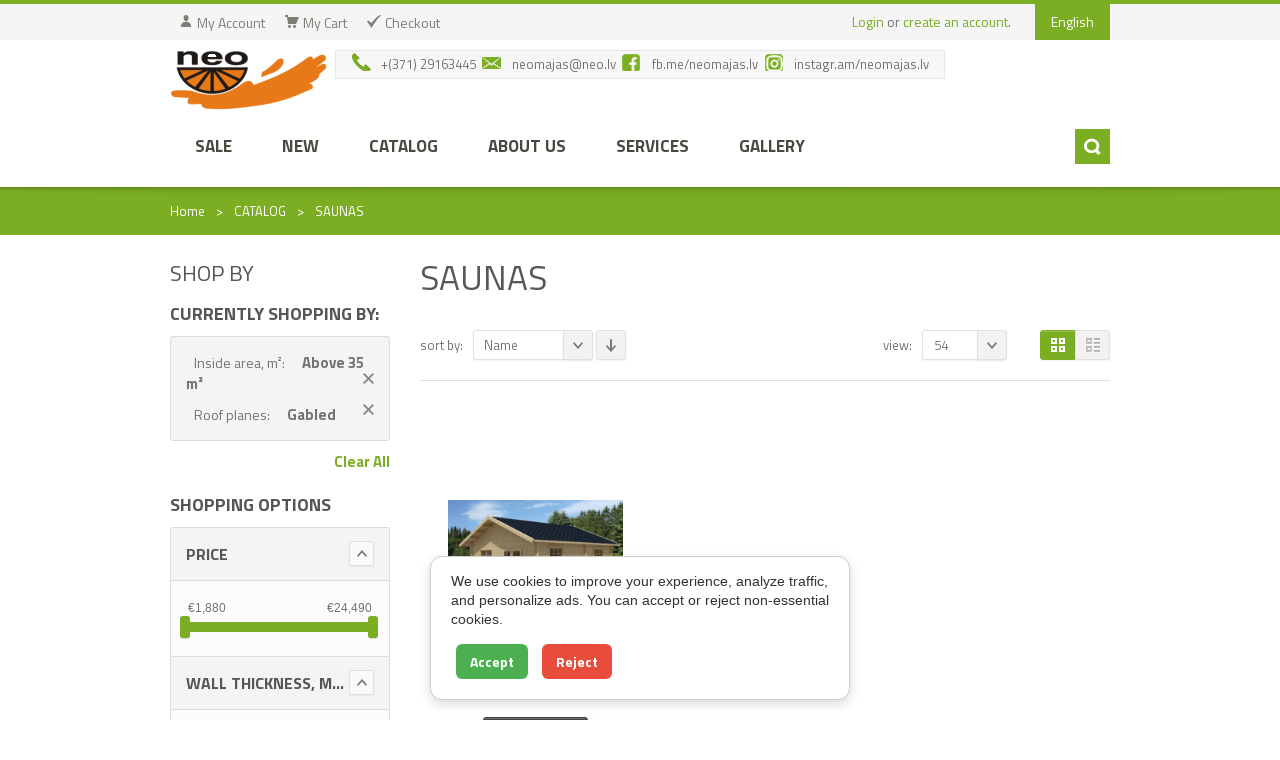

--- FILE ---
content_type: text/html; charset=UTF-8
request_url: https://www.neomajas.lv/us/precu-katalogs/sauna?___from_store=lv&dir=desc&jumta_slipums=60&order=name&platiba_m=49
body_size: 14586
content:
<!DOCTYPE html>
<html xmlns="http://www.w3.org/1999/xhtml" xml:lang="en" lang="en">
<head>
<meta http-equiv="X-UA-Compatible" content="IE=edge,chrome=1" />
<meta http-equiv="Content-Type" content="text/html; charset=utf-8" />
<title>SAUNAS</title>
<meta name="description" content="DĀRZA MĀJAS - LAPENES - PIRTIS - NOJUMES - AUTO GARĀŽAS - GRILA MĀJAS - VASARNĪCAS - BĒRNU LAUKUMI - PIRTS KUBLI - KAROGU MASTI - KONTEINERU NOJUMES - SĒTAS - ŽOGI - TERASES" />
<!--<meta name="keywords" content="Sauna' s" />-->
<meta name="robots" content="INDEX,FOLLOW" />

<link rel="icon" href="https://www.neomajas.lv/media/favicon/default/favicon_1.ico" type="image/x-icon" />
<link rel="shortcut icon" href="https://www.neomajas.lv/media/favicon/default/favicon_1.ico" type="image/x-icon" />

<link rel="apple-touch-icon-precomposed" href="https://www.neomajas.lv/media/eternal/venedor/default/apple-touch-icon.png">

<link rel="apple-touch-icon-precomposed" href="https://www.neomajas.lv/media/eternal/venedor/default/apple-touch-icon-114x114.png">

<link rel="apple-touch-icon-precomposed" href="https://www.neomajas.lv/media/eternal/venedor/default/apple-touch-icon-72x72.png">

<link rel="apple-touch-icon-precomposed" href="https://www.neomajas.lv/media/eternal/venedor/default/apple-touch-icon-144x144.png">

<!--[if lt IE 7]>
<script type="text/javascript">
//<![CDATA[
    var BLANK_URL = 'https://www.neomajas.lv/js/blank.html';
    var BLANK_IMG = 'https://www.neomajas.lv/js/spacer.gif';
//]]>
</script>
<![endif]-->

<link href='//fonts.googleapis.com/css?family=Titillium Web:300,400,400italic,500,600,700,700italic|&subset=latin,greek-ext,cyrillic,latin-ext,greek,cyrillic-ext,vietnamese' rel='stylesheet' type='text/css' />

<link rel="stylesheet" type="text/css" href="https://www.neomajas.lv/js/calendar/calendar-win2k-1.css" />
<link rel="stylesheet" type="text/css" href="https://www.neomajas.lv/skin/frontend/venedor/default/css/styles.css" media="all" />
<link rel="stylesheet" type="text/css" href="https://www.neomajas.lv/skin/frontend/venedor/default/css/widgets.css" media="all" />
<link rel="stylesheet" type="text/css" href="https://www.neomajas.lv/skin/frontend/venedor/default/css/configurableswatches/configurableswatches.css" media="all" />
<link rel="stylesheet" type="text/css" href="https://www.neomajas.lv/skin/frontend/base/default/css/activated/slider/flexslider.css" media="all" />
<link rel="stylesheet" type="text/css" href="https://www.neomajas.lv/skin/frontend/venedor/default/css/eternal/growler.css" media="all" />
<link rel="stylesheet" type="text/css" href="https://www.neomajas.lv/skin/frontend/venedor/default/css/eternal/modalbox.css" media="all" />
<link rel="stylesheet" type="text/css" href="https://www.neomajas.lv/skin/frontend/venedor/default/css/eternal/brands.css" media="all" />
<link rel="stylesheet" type="text/css" href="https://www.neomajas.lv/skin/frontend/venedor/default/css/eternal/custommenu.css" media="all" />
<link rel="stylesheet" type="text/css" href="https://www.neomajas.lv/skin/frontend/venedor/default/css/jquery/revolution.css" media="all" />
<link rel="stylesheet" type="text/css" href="https://www.neomajas.lv/skin/frontend/venedor/default/css/jquery/revolution-responsive.css" media="all" />
<link rel="stylesheet" type="text/css" href="https://www.neomajas.lv/skin/frontend/base/default/css/solarium/autocomplete.css" media="all" />
<link rel="stylesheet" type="text/css" href="https://www.neomajas.lv/skin/frontend/venedor/default/css/bootstrap/3.2.0/css/bootstrap.min.css" media="all" />
<link rel="stylesheet" type="text/css" href="https://www.neomajas.lv/skin/frontend/venedor/default/css/bootstrap/3.2.0/css/bootstrap-theme.min.css" media="all" />
<link rel="stylesheet" type="text/css" href="https://www.neomajas.lv/skin/frontend/venedor/default/css/bootstrap/3.2.0/css/non-responsive.css" media="all" />
<link rel="stylesheet" type="text/css" href="https://www.neomajas.lv/skin/frontend/venedor/default/css/jquery/flexslider.css" media="all" />
<link rel="stylesheet" type="text/css" href="https://www.neomajas.lv/skin/frontend/venedor/default/css/jquery/colorbox.css" media="all" />
<link rel="stylesheet" type="text/css" href="https://www.neomajas.lv/skin/frontend/venedor/default/css/jquery/jscrollpane.css" media="all" />
<link rel="stylesheet" type="text/css" href="https://www.neomajas.lv/skin/frontend/venedor/default/css/styles-venedor.css" media="all" />
<link rel="stylesheet" type="text/css" href="https://www.neomajas.lv/skin/frontend/venedor/default/_config/store_us.css" media="all" />
<link rel="stylesheet" type="text/css" href="https://www.neomajas.lv/skin/frontend/venedor/default/css/empty.css" media="all" />
<link rel="stylesheet" type="text/css" href="https://www.neomajas.lv/skin/frontend/venedor/default/css/skin.css" media="all" />
<link rel="stylesheet" type="text/css" href="https://www.neomajas.lv/skin/frontend/venedor/default/css/eternal/ajaxfilter.css" media="all" />
<link rel="stylesheet" type="text/css" href="https://www.neomajas.lv/skin/frontend/venedor/default/css/jquery/jquery.slider.css" media="all" />
<link rel="stylesheet" type="text/css" href="https://www.neomajas.lv/skin/frontend/venedor/default/css/print.css" media="print" />
<script type="text/javascript" src="https://www.neomajas.lv/js/prototype/prototype.js"></script>
<script type="text/javascript" src="https://www.neomajas.lv/js/lib/ccard.js"></script>
<script type="text/javascript" src="https://www.neomajas.lv/js/prototype/validation.js"></script>
<script type="text/javascript" src="https://www.neomajas.lv/js/scriptaculous/builder.js"></script>
<script type="text/javascript" src="https://www.neomajas.lv/js/scriptaculous/effects.js"></script>
<script type="text/javascript" src="https://www.neomajas.lv/js/scriptaculous/dragdrop.js"></script>
<script type="text/javascript" src="https://www.neomajas.lv/js/scriptaculous/controls.js"></script>
<script type="text/javascript" src="https://www.neomajas.lv/js/scriptaculous/slider.js"></script>
<script type="text/javascript" src="https://www.neomajas.lv/js/varien/js.js"></script>
<script type="text/javascript" src="https://www.neomajas.lv/js/varien/form.js"></script>
<script type="text/javascript" src="https://www.neomajas.lv/js/varien/menu.js"></script>
<script type="text/javascript" src="https://www.neomajas.lv/js/mage/translate.js"></script>
<script type="text/javascript" src="https://www.neomajas.lv/js/mage/cookies.js"></script>
<script type="text/javascript" src="https://www.neomajas.lv/js/varien/product.js"></script>
<script type="text/javascript" src="https://www.neomajas.lv/js/varien/configurable.js"></script>
<script type="text/javascript" src="https://www.neomajas.lv/js/calendar/calendar.js"></script>
<script type="text/javascript" src="https://www.neomajas.lv/js/calendar/calendar-setup.js"></script>
<script type="text/javascript" src="https://www.neomajas.lv/js/eternal/jquery/jquery-1.10.2.min.js"></script>
<script type="text/javascript" src="https://www.neomajas.lv/js/eternal/jquery/jquery.easing.min.js"></script>
<script type="text/javascript" src="https://www.neomajas.lv/js/eternal/jquery/jquery.flexslider.min.js"></script>
<script type="text/javascript" src="https://www.neomajas.lv/js/eternal/custommenu.js"></script>
<script type="text/javascript" src="https://www.neomajas.lv/js/eternal/modernizr.js"></script>
<script type="text/javascript" src="https://www.neomajas.lv/js/eternal/jquery/jquery.themepunch.revolution.min.js"></script>
<script type="text/javascript" src="https://www.neomajas.lv/js/solarium/autocomplete.js"></script>
<script type="text/javascript" src="https://www.neomajas.lv/js/studioforty9/gallery/js/lightbox.js"></script>
<script type="text/javascript" src="https://www.neomajas.lv/js/eternal/jquery/jquery-migrate.1.2.1.min.js"></script>
<script type="text/javascript" src="https://www.neomajas.lv/js/eternal/bootstrap/3.2.0/js/bootstrap.min.js"></script>
<script type="text/javascript" src="https://www.neomajas.lv/js/eternal/bootstrap/bootstrap-hover-dropdown.min.js"></script>
<script type="text/javascript" src="https://www.neomajas.lv/js/eternal/jquery/jquery.imgpreload.min.js"></script>
<script type="text/javascript" src="https://www.neomajas.lv/js/eternal/jquery/jquery.bgpos.js"></script>
<script type="text/javascript" src="https://www.neomajas.lv/js/eternal/jquery/jquery.mousewheel.js"></script>
<script type="text/javascript" src="https://www.neomajas.lv/js/eternal/jquery/jquery.colorbox-min.js"></script>
<script type="text/javascript" src="https://www.neomajas.lv/js/eternal/jquery/jquery.jscrollpane.min.js"></script>
<script type="text/javascript" src="https://www.neomajas.lv/js/eternal/jquery/scrolltopcontrol.js"></script>
<script type="text/javascript" src="https://www.neomajas.lv/js/eternal/venedor.js"></script>
<script type="text/javascript" src="https://www.neomajas.lv/js/eternal/jquery/jquery.slider.min.js"></script>
<script type="text/javascript" src="https://www.neomajas.lv/skin/frontend/venedor/default/js/configurableswatches/swatches-product.js"></script>
<script type="text/javascript" src="https://www.neomajas.lv/skin/frontend/base/default/js/activated/slider/jquery.flexslider-min.js"></script>
<script type="text/javascript" src="https://www.neomajas.lv/skin/frontend/base/default/js/activated/slider/banner.js"></script>
<script type="text/javascript" src="https://www.neomajas.lv/skin/frontend/base/default/js/bundle.js"></script>
<script type="text/javascript" src="https://www.neomajas.lv/skin/frontend/venedor/default/js/configurableswatches/imagesloaded.js"></script>
<script type="text/javascript" src="https://www.neomajas.lv/skin/frontend/venedor/default/js/configurableswatches/product-media.js"></script>
<script type="text/javascript" src="https://www.neomajas.lv/skin/frontend/venedor/default/js/configurableswatches/swatches-list.js"></script>
<link rel="alternate" hreflang="en-GB" href="https://www.neomajas.lv/us/precu-katalogs/sauna" />
<link rel="alternate" hreflang="lv-LV" href="https://www.neomajas.lv/lv/precu-katalogs/sauna" />
<link rel="alternate" hreflang="ru-RU" href="https://www.neomajas.lv/ru/precu-katalogs/sauna" />
<!--[if IE]>
<link rel="stylesheet" type="text/css" href="https://www.neomajas.lv/skin/frontend/venedor/default/css/styles-ie.css" media="all" />
<![endif]-->
<!--[if lt IE 7]>
<script type="text/javascript" src="https://www.neomajas.lv/js/lib/ds-sleight.js"></script>
<script type="text/javascript" src="https://www.neomajas.lv/skin/frontend/base/default/js/ie6.js"></script>
<![endif]-->
<!--[if lt IE 9]>
<script type="text/javascript" src="https://www.neomajas.lv/js/eternal/html5shiv.js"></script>
<script type="text/javascript" src="https://www.neomajas.lv/js/eternal/respond.min.js"></script>
<![endif]-->
<!--[if lte IE 7]>
<link rel="stylesheet" type="text/css" href="https://www.neomajas.lv/skin/frontend/venedor/default/css/styles-ie7.css" media="all" />
<![endif]-->
<!--[if lte IE 8]>
<link rel="stylesheet" type="text/css" href="https://www.neomajas.lv/skin/frontend/venedor/default/css/styles-ie8.css" media="all" />
<![endif]-->

<script type="text/javascript">
//<![CDATA[
Mage.Cookies.path     = '/';
Mage.Cookies.domain   = '.www.neomajas.lv';
//]]>
</script>

<script type="text/javascript">
//<![CDATA[
optionalZipCountries = ["AF","AL","DZ","US","AS","AD","AI","AO","AQ","AG","AE","AR","AM","AW","VI","AU","AT","TL","AZ","BS","BH","BY","BD","BB","BZ","BE","BJ","BM","BO","BA","BW","BR","VG","BN","BG","BF","BI","BT","BV","CF","TD","CZ","CL","DK","ZA","GS","KR","DM","DO","JE","DJ","EC","GQ","ER","ET","EG","FO","FJ","PH","FK","FR","TF","GF","PF","GA","GY","GM","GH","GG","GI","GD","GL","GR","GE","GU","GP","GT","GN","GW","HT","HM","HN","HR","EE","IN","IO","ID","IQ","IR","IT","IL","IE","IS","JM","JP","NC","NZ","YE","JO","CV","KY","KH","CM","CA","QA","KZ","KE","CY","KG","KI","CC","CO","KM","CG","CD","CR","CI","RU","CU","CK","KW","CN","HK","MO","LA","LV","LS","LB","LR","GB","LT","LI","LY","LU","MG","YT","MK","MY","MW","MV","ML","MT","MA","MQ","MR","MU","MH","MX","ME","IM","FM","MM","MD","MC","MN","MS","MZ","NA","NR","NP","NE","NG","NI","NU","NL","AN","NF","NO","AX","OM","PK","PW","PS","PA","PG","PY","PE","PN","PL","PT","PR","RE","EH","RW","RO","SV","WS","SM","ST","SA","SC","BL","SN","MF","PM","KN","LC","VC","RS","SG","SY","SL","SK","SI","SO","FI","ES","SD","SR","SJ","SZ","SH","LK","CH","TJ","TW","TH","TZ","TC","TG","TK","TO","TT","TN","TR","TM","TV","UG","UA","HU","UY","UZ","VU","VA","DE","VE","VN","WF","ZM","SB","KP","MP","CX","ZW","SE"];
//]]>
</script>
<script type="text/javascript">//<![CDATA[
        var Translator = new Translate([]);
        //]]></script><!-- Google Tag Manager -->
<script>(function(w,d,s,l,i){w[l]=w[l]||[];w[l].push({'gtm.start':
new Date().getTime(),event:'gtm.js'});var f=d.getElementsByTagName(s)[0],
j=d.createElement(s),dl=l!='dataLayer'?'&l='+l:'';j.async=true;j.src=
'https://www.googletagmanager.com/gtm.js?id='+i+dl;f.parentNode.insertBefore(j,f);
})(window,document,'script','dataLayer','GTM-PW3BKBD');</script>
<!-- End Google Tag Manager -->

<!--61fc223ec6d99518fa2eed721331b449--> 
<meta name="google-site-verification" content="xdn-F2QZs4eau3rrvVXaP8JWvTx3lTXWjwj3m1B_rEg" />
<div id="fb-root"></div>
<script async defer crossorigin="anonymous" src="https://connect.facebook.net/lv_LV/sdk.js#xfbml=1&version=v9.0&appId=129445797083069&autoLogAppEvents=1" nonce="bkx8VRQN"></script>
<!--1459f3dfa862fbd8d386f2eb0c35176d-->

<script type="text/javascript">
    var VENEDOR_RESPONSIVE = false;
</script>
<script type="text/javascript">
var SPAN_CSS = 'col-xs-';
var VENEDOR_HEADER_FIXED = 0;
var VENEDOR_HEADER_FIXED_LOGO = 0;
var VENEDOR_HEADER_OFFSET = 0;
var VENEDOR_MENU_PADDING = 15;
</script>
</head>
<body class="2columns  catalog-category-view categorypath-precu-katalogs-sauna category-sauna green bv3 bsl">


<!-- Google Tag Manager (noscript) -->
<noscript>
    <iframe src="https://www.googletagmanager.com/ns.html?id=GTM-PW3BKBD"
            height="0" width="0" style="display:none;visibility:hidden"></iframe>
</noscript>
<!-- End Google Tag Manager (noscript) -->
    <div class="notices-container">
            <noscript>
        <div class="global-site-notice noscript">
            <div class="notice-inner">
                <p>
                    <strong>JavaScript seems to be disabled in your browser.</strong><br />
                    You must have JavaScript enabled in your browser to utilize the functionality of this website.                </p>
            </div>
        </div>
    </noscript>
    </div>
    <div class="header-container">
        <div class="header-top">
    <div class="container">
        <div class="left">
                
<ul class="toplinks links">
            
			            <li class="first" ><a href="https://www.neomajas.lv/us/customer/account/" title="My Account" ><i class="icon-myaccount"></i><span>My Account</span></a></li>
                    
			            <li  ><a href="https://www.neomajas.lv/us/checkout/cart/" title="My Cart" class="top-link-cart"><i class="icon-mycart"></i><span>My Cart</span></a></li>
                    
			            <li class=" last" ><a href="https://www.neomajas.lv/us/onepage/" title="Checkout" class="top-link-checkout"><i class="icon-checkout"></i><span>Checkout</span></a></li>
                </ul>
        </div>
        <div class="right clearfix ">
                        <div class="block block-language">
    <div class="block-title">
        <span>Select Your Language</span>
    </div>
    <div class="block-content dropdown">
        <a href="#" class="dropdown-toggle" data-toggle="dropdown" data-hover="dropdown" data-delay="1000" data-close-others="false" title="Select Your Language">
            <span class="icon-flag" style="background-image:url(https://www.neomajas.lv/skin/frontend/base/default/images/flags/us.png)"></span><span class="name">English</span>
        </a>
        <ul class="dropdown-menu">
                                                                            <li><a tabindex="-1" href="https://www.neomajas.lv/lv/precu-katalogs/sauna?___from_store=us&amp;dir=desc&amp;jumta_slipums=60&amp;order=name&amp;platiba_m=49"><span class="icon-flag" style="background-image:url(https://www.neomajas.lv/skin/frontend/base/default/images/flags/lv.png)"></span><span class="name">Latviešu</span></a></li>
                                                                <li><a tabindex="-1" href="https://www.neomajas.lv/ru/precu-katalogs/sauna?___from_store=us&amp;dir=desc&amp;jumta_slipums=60&amp;order=name&amp;platiba_m=49"><span class="icon-flag" style="background-image:url(https://www.neomajas.lv/skin/frontend/base/default/images/flags/ru.png)"></span><span class="name">Русский</span></a></li>
                                        
        </ul>
    </div>
</div>
<script type="text/javascript">
//<![CDATA[
jQuery(function($) {
    var venedor_lang_timer;
    
    function venedor_resize_lang() {
        var w1 = $('.block-language .dropdown-toggle').css('width','auto').innerWidth() + 1;
        var w2 = $('.block-language .dropdown-menu').css('width','auto').innerWidth() + 1;
        if (w1 > w2) {
            $('.block-language .dropdown-toggle').css('width', w1 + 'px');
            $('.block-language .dropdown-menu').css('width', w1 + 'px');
        } else {
            $('.block-language .dropdown-toggle').css('width', w2 + 'px');
            $('.block-language .dropdown-menu').css('width', w2 + 'px');
        }
        if (venedor_lang_timer) clearTimeout(venedor_lang_timer); 
    }
    
    $(window).resize(function() {
        clearTimeout(venedor_lang_timer); 
        venedor_lang_timer = setTimeout(venedor_resize_lang, 100); 
    });
    venedor_resize_lang();
});
//]]>
</script>
            <div class="left">
                            <p class="login-link ">
                                            <a href="https://www.neomajas.lv/us/customer/account/login/referer/aHR0cHM6Ly93d3cubmVvbWFqYXMubHYvdXMvcHJlY3Uta2F0YWxvZ3Mvc2F1bmE_X19fZnJvbV9zdG9yZT1sdiZkaXI9ZGVzYyZqdW10YV9zbGlwdW1zPTYwJm9yZGVyPW5hbWUmcGxhdGliYV9tPTQ5/">Login</a> or <a href="https://www.neomajas.lv/us/customer/account/create/">create an account</a>.
                     
                                     </p>
                <p class="welcome-msg"><FONT color=FF6A00> <strong>All prices include VAT 21%</strong></FONT> </p>
            </div>
        </div>        
    </div>    
</div>
<div class="header">
    <div class="container">
        <div class="clearfix">
                        <a href="https://www.neomajas.lv/us/" title="Neomājas" class="logo"><strong>Neomājas</strong><img src="https://www.neomajas.lv/media/eternal/venedor/default/neomajas_logo_2.png" alt="Neomājas" /></a>
                        <div class="header-right">
                                                <div class="header-contact clearfix"><!-- Messenger Chat Plugin Code -->
    <div id="fb-root"></div>
      <script>
        window.fbAsyncInit = function() {
          FB.init({
            xfbml            : true,
            version          : 'v10.0'
          });
        };

        (function(d, s, id) {
          var js, fjs = d.getElementsByTagName(s)[0];
          if (d.getElementById(id)) return;
          js = d.createElement(s); js.id = id;
          js.src = 'https://connect.facebook.net/en_US/sdk/xfbml.customerchat.js';
          fjs.parentNode.insertBefore(js, fjs);
        }(document, 'script', 'facebook-jssdk'));
      </script>

      <!-- Your Chat Plugin code -->
      <div class="fb-customerchat"
        attribution="page_inbox"
        page_id="816238631741607">
      </div>
<div class="block">
<a href="https://wa.me/37129163445" target="_blank" rel="noopener noreferrer"><span class="icon-phone">&nbsp;</span><span>+(371) 29163445</a></span>&nbsp;
<!--<a href="tel:0037129163445"><span class="icon-phone">&nbsp;</span><span>+(371) 29163445</a></span>&nbsp;-->
<a href="mailto:neomajass@neo.lv"><span class="icon-email">&nbsp;</span><span>neomajas@neo.lv</span></a>&nbsp;
<a href="https://fb.me/neomajas.lv" target="_blank"><span class="icon-fb">&nbsp;</span><span>fb.me/neomajas.lv</span></a>&nbsp;
<a href="https://instagr.am/neomajas.lv" target="_blank"><span class="icon-ig">&nbsp;</span><span>instagr.am/neomajas.lv</span></a>
</div>
</div>
                            </div>
        </div>
            </div>
    <div class="header-menu">
        <div class="container">
                        <div class="nav-container">
    <div id="custommenu">
                                <div id="menu28" class="menu">
<div class="parentMenu">
<a href="https://www.neomajas.lv/us/izpardosana">
<span>SALE</span>
</a>
</div>
</div>                    <div id="menu33" class="menu">
<div class="parentMenu">
<a href="https://www.neomajas.lv/us/jaunumi">
<span>NEW</span>
</a>
</div>
</div>                    <div id="menu39" class="menu act" onmouseover="eternalShowMenuPopup(this, event, 'popup39');" onmouseout="eternalHideMenuPopup(this, event, 'popup39', 'menu39')">
<div class="parentMenu">
<a href="javascript:void(0);" rel="https://www.neomajas.lv/us/precu-katalogs">
<span>CATALOG</span>
</a>
</div>
</div>
<div id="popup39" class="eternal-custom-menu-popup" onmouseout="eternalHideMenuPopup(this, event, 'popup39', 'menu39')" onmouseover="eternalPopupOver(this, event, 'popup39', 'menu39')">
<div class="block1">
<div class="column first odd"><div class="itemMenu level1"><a class="itemMenuName level1" href="https://www.neomajas.lv/us/precu-katalogs/karkasa-majas"><span>KARKASA MĀJAS</span></a><a class="itemMenuName level1" href="https://www.neomajas.lv/us/precu-katalogs/brivdienu-majas"><span>SUMMER HOUSES</span></a><a class="itemMenuName level1" href="https://www.neomajas.lv/us/precu-katalogs/kempinga-darza-majas"><span>CABINS</span></a><a class="itemMenuName level1" href="https://www.neomajas.lv/us/precu-katalogs/lapenes"><span>PAVILIONS</span></a><a class="itemMenuName level1" href="https://www.neomajas.lv/us/precu-katalogs/grila-majinas"><span>BBQ HOUSES</span></a><a class="itemMenuName level1" href="https://www.neomajas.lv/us/precu-katalogs/skunisi"><span>SHEDS</span></a><a class="itemMenuName level1" href="https://www.neomajas.lv/us/precu-katalogs/garazas"><span>GARAGES</span></a></div></div><div class="column even"><div class="itemMenu level1"><a class="itemMenuName level1 act" href="https://www.neomajas.lv/us/precu-katalogs/sauna"><span>SAUNAS</span></a><a class="itemMenuName level1" href="https://www.neomajas.lv/us/precu-katalogs/for-kids"><span>FOR KIDS</span></a><a class="itemMenuName level1" href="https://www.neomajas.lv/us/precu-katalogs/koka-logi-un-slegi"><span>WINDOWS, DOORS</span></a><a class="itemMenuName level1" href="https://www.neomajas.lv/us/precu-katalogs/karogu-masti"><span>FLAGPOLE</span></a><a class="itemMenuName level1" href="https://www.neomajas.lv/us/precu-katalogs/apkures-granulas"><span>MARKET CABINS</span></a><a class="itemMenuName level1" href="https://www.neomajas.lv/us/precu-katalogs/tualetes"><span>TOILETS</span></a><a class="itemMenuName level1" href="https://www.neomajas.lv/us/precu-katalogs/smart"><span>SMART </span></a></div></div><div class="column last odd"><div class="itemMenu level1"><a class="itemMenuName level1" href="https://www.neomajas.lv/us/precu-katalogs/darza-lietas"><span>FOR GARDEN</span></a><a class="itemMenuName level1" href="https://www.neomajas.lv/us/precu-katalogs/grilli"><span>GRILLS</span></a><a class="itemMenuName level1" href="https://www.neomajas.lv/us/precu-katalogs/jumta-segumi"><span>ASSEMBLY MATERIALS</span></a><a class="itemMenuName level1" href="https://www.neomajas.lv/us/precu-katalogs/tirdzniecibas-vietas"><span>Commercial kiosk</span></a><a class="itemMenuName level1" href="https://www.neomajas.lv/us/precu-katalogs/setas-287"><span>SĒTAS</span></a><a class="itemMenuName level1" href="https://www.neomajas.lv/us/precu-katalogs/konteineru-nojumes-1"><span>KONTEINERU NOJUMES</span></a></div></div>
<div class="clearBoth"></div>
</div>
</div>                    <div id="menu40" class="menu">
<div class="parentMenu">
<a href="https://www.neomajas.lv/us/par-mums">
<span>ABOUT US</span>
</a>
</div>
</div>                                            <div id="menumenu_custom_block" class="menu menu_custom_block" onmouseover="eternalShowMenuPopup(this, event, 'popupmenu_custom_block');" onmouseout="eternalHideMenuPopup(this, event, 'popupmenu_custom_block', 'menumenu_custom_block')">
<div class="parentMenu">
<a href="javascript:void(0);" rel="#">
<span>Services</span>
</a>
</div>
</div>
<div id="popupmenu_custom_block" class="eternal-custom-menu-popup" onmouseout="eternalHideMenuPopup(this, event, 'popupmenu_custom_block', 'menumenu_custom_block')" onmouseover="eternalPopupOver(this, event, 'popupmenu_custom_block', 'menumenu_custom_block')">
<div id="menu_custom_block" class="block2">
<div class="row">
<div class="col-sm-3"><div class="cell"><a href="/us/uzstadisana"><span class="icon icon1">&nbsp;</span></a>
<h3><a href="/us/uzstadisanal">Installation</a></h3>
<p>Wooden constructions are provided for the assembly and installation services.</p>
</div></div>
<div class="col-sm-3"><div class="cell"><a href="/us/piegade"><span class="icon icon2">&nbsp;</span></a>
<h3><a href="/us/piegade">Delivery</a></h3>
<p>Wooden constructions are provided delivery services</p>
</div></div>
<div class="col-sm-3"><div class="cell"><a href="/us/nestandarta-risinajumi"><span class="icon icon3">&nbsp;</span></a>
<h3><a href="/us/nestandarta-risinajumi">Your solutions</a></h3>
<p>We offer wooden constructions according to your project, as well as make changes to an existing project</p>
</div></div>
<!--<div class="col-sm-3"><div class="cell"><a href="/us/impregnesana"><span class="icon icon4">&nbsp;</span></a>
<h3><a href="/us/impregnesana">Treatments</a></h3>
<p>We offer wooden constructions painting, polishing and treatment</p>
</div></div>-->
</div>
</div>
</div>                <div class="menu menu-last"><span><a href="https://www.neomajas.lv/us/gallery/">Gallery</a></span></div>
        <div class="clearBoth"></div>
    </div>
    <div id="custommenu-mobile" style="display:none;">
        <div id="menu-button" onclick="eternalMenuButtonToggle()">
            <a href="javascript:void(0);">
                <span>Menu</span>
                <span type="button" class="btn btn-navbar navbar-btn" data-toggle="collapse" data-target=".nav-collapse">
                    <span class="icon-bar"></span>
                    <span class="icon-bar"></span>
                    <span class="icon-bar"></span>
                    <span class="icon-bar"></span>
                </span>
            </a>
        </div>
        <div id="menu-content" style="display:none;">
                                        <div id="menu-mobile-28" class="menu-mobile level0">
<div class="parentMenu">
<a href="https://www.neomajas.lv/us/izpardosana">
<span>SALE</span>
</a>
</div>
</div>                            <div id="menu-mobile-33" class="menu-mobile level0">
<div class="parentMenu">
<a href="https://www.neomajas.lv/us/jaunumi">
<span>NEW</span>
</a>
</div>
</div>                            <div id="menu-mobile-39" class="menu-mobile level0 act">
<div class="parentMenu">
<a href="https://www.neomajas.lv/us/precu-katalogs">
<span>CATALOG</span>
</a>
<span class="button" rel="submenu-mobile-39" onclick="eternalSubMenuToggle(this, 'menu-mobile-39', 'submenu-mobile-39');">&nbsp;</span>
</div>
<div id="submenu-mobile-39" rel="level0" class="eternal-custom-menu-submenu" style="display: none;">
<div id="menu-mobile-45" class="itemMenu level1"><div class="parentMenu"><a class="itemMenuName level1" href="https://www.neomajas.lv/us/precu-katalogs/karkasa-majas"><span>KARKASA MĀJAS</span></a></div></div><div id="menu-mobile-34" class="itemMenu level1"><div class="parentMenu"><a class="itemMenuName level1" href="https://www.neomajas.lv/us/precu-katalogs/brivdienu-majas"><span>SUMMER HOUSES</span></a></div></div><div id="menu-mobile-3" class="itemMenu level1"><div class="parentMenu"><a class="itemMenuName level1" href="https://www.neomajas.lv/us/precu-katalogs/kempinga-darza-majas"><span>CABINS</span></a></div></div><div id="menu-mobile-6" class="itemMenu level1"><div class="parentMenu"><a class="itemMenuName level1" href="https://www.neomajas.lv/us/precu-katalogs/lapenes"><span>PAVILIONS</span></a></div></div><div id="menu-mobile-4" class="itemMenu level1"><div class="parentMenu"><a class="itemMenuName level1" href="https://www.neomajas.lv/us/precu-katalogs/grila-majinas"><span>BBQ HOUSES</span></a></div></div><div id="menu-mobile-10" class="itemMenu level1"><div class="parentMenu"><a class="itemMenuName level1" href="https://www.neomajas.lv/us/precu-katalogs/skunisi"><span>SHEDS</span></a></div></div><div id="menu-mobile-11" class="itemMenu level1"><div class="parentMenu"><a class="itemMenuName level1" href="https://www.neomajas.lv/us/precu-katalogs/garazas"><span>GARAGES</span></a></div></div><div id="menu-mobile-8" class="itemMenu level1 act"><div class="parentMenu"><a class="itemMenuName level1" href="https://www.neomajas.lv/us/precu-katalogs/sauna"><span>SAUNAS</span></a></div></div><div id="menu-mobile-9" class="itemMenu level1"><div class="parentMenu"><a class="itemMenuName level1" href="https://www.neomajas.lv/us/precu-katalogs/for-kids"><span>FOR KIDS</span></a></div></div><div id="menu-mobile-18" class="itemMenu level1"><div class="parentMenu"><a class="itemMenuName level1" href="https://www.neomajas.lv/us/precu-katalogs/koka-logi-un-slegi"><span>WINDOWS, DOORS</span></a></div></div><div id="menu-mobile-17" class="itemMenu level1"><div class="parentMenu"><a class="itemMenuName level1" href="https://www.neomajas.lv/us/precu-katalogs/karogu-masti"><span>FLAGPOLE</span></a></div></div><div id="menu-mobile-21" class="itemMenu level1"><div class="parentMenu"><a class="itemMenuName level1" href="https://www.neomajas.lv/us/precu-katalogs/apkures-granulas"><span>MARKET CABINS</span></a></div></div><div id="menu-mobile-23" class="itemMenu level1"><div class="parentMenu"><a class="itemMenuName level1" href="https://www.neomajas.lv/us/precu-katalogs/tualetes"><span>TOILETS</span></a></div></div><div id="menu-mobile-48" class="itemMenu level1"><div class="parentMenu"><a class="itemMenuName level1" href="https://www.neomajas.lv/us/precu-katalogs/smart"><span>SMART </span></a></div></div><div id="menu-mobile-26" class="itemMenu level1"><div class="parentMenu"><a class="itemMenuName level1" href="https://www.neomajas.lv/us/precu-katalogs/darza-lietas"><span>FOR GARDEN</span></a></div></div><div id="menu-mobile-22" class="itemMenu level1"><div class="parentMenu"><a class="itemMenuName level1" href="https://www.neomajas.lv/us/precu-katalogs/grilli"><span>GRILLS</span></a></div></div><div id="menu-mobile-14" class="itemMenu level1"><div class="parentMenu"><a class="itemMenuName level1" href="https://www.neomajas.lv/us/precu-katalogs/jumta-segumi"><span>ASSEMBLY MATERIALS</span></a></div></div><div id="menu-mobile-38" class="itemMenu level1"><div class="parentMenu"><a class="itemMenuName level1" href="https://www.neomajas.lv/us/precu-katalogs/tirdzniecibas-vietas"><span>Commercial kiosk</span></a></div></div><div id="menu-mobile-43" class="itemMenu level1"><div class="parentMenu"><a class="itemMenuName level1" href="https://www.neomajas.lv/us/precu-katalogs/setas-287"><span>SĒTAS</span></a></div></div><div id="menu-mobile-46" class="itemMenu level1"><div class="parentMenu"><a class="itemMenuName level1" href="https://www.neomajas.lv/us/precu-katalogs/konteineru-nojumes-1"><span>KONTEINERU NOJUMES</span></a></div></div>
<div class="clearBoth"></div>
</div>
</div>                            <div id="menu-mobile-40" class="menu-mobile level0">
<div class="parentMenu">
<a href="https://www.neomajas.lv/us/par-mums">
<span>ABOUT US</span>
</a>
</div>
</div>                        <div id="menu-mobile-custom" class="menu-mobile level0">
<div class="parentMenu"><a href="#"><span>Services</span> </a> <span class="button" onclick="eternalSubMenuToggle(this, 'menu-mobile-custom', 'submenu-mobile-custom');">&nbsp;</span></div>
<div id="submenu-mobile-custom" class="eternal-custom-menu-submenu" style="display: none;">
<div  class="itemMenu level1">
<div class="parentMenu"><a class="itemMenuName level1" href="/lv/uzstadisana"><span>Installation</span></a></div>
</div>
<div class="itemMenu level1">
<div class="parentMenu"><a class="itemMenuName level1" href="/lv/piegade"><span>Delivery</span></a></div>
</div>
<div class="itemMenu level1">
<div class="parentMenu"><a class="itemMenuName level1" href="/lv/nestandarta-risinajumi"><span>Your Solutions</span></a></div>
</div>
<!--<div class="itemMenu level1">
<div class="parentMenu"><a class="itemMenuName level1" href="/impregnesana.html"><span>Treatments</span></a></div>
</div>-->
</div>
<div class="clearBoth">&nbsp;</div>
</div>            <div class="menu menu-last"><span><a href="https://www.neomajas.lv/us/gallery/">Gallery</a></span></div>
            <div class="clearBoth"></div>
        </div>
    </div>
</div>
<script type="text/javascript">
//<![CDATA[
var CUSTOMMENU_POPUP_TOP_OFFSET = 0;
var eternalCustommenuTimerShow = {};
var eternalCustommenuTimerHide = {};
var eternalActiveMenu = null;
eternalCustomMenuMobileToggle();
//]]>
</script>
            <div class="quick-access  ">
                <form id="search_mini_form" action="https://www.neomajas.lv/us/catalogsearch/result/" method="get">
    <div class="form-search">
        <label for="search">Search:</label>
        <input id="search" type="text" name="q" value="" class="input-text" maxlength="128" /><button type="submit" title="Search" class="button"><span><span>Search</span></span></button>
        <div id="search_autocomplete" class="search-autocomplete"></div>
        <script type="text/javascript">
        //<![CDATA[
            var searchForm = new Varien.searchForm('search_mini_form', 'search', 'Search here');
            searchForm.initAutocomplete('https://www.neomajas.lv/us/catalogsearch/ajax/suggest/', 'search_autocomplete');
        //]]>
        </script>
    </div>
</form>
<script type="text/javascript">
//<![CDATA[
jQuery(function($) {
    var form_mini_timer;
    var search_input_width = 160;
    
    function venedor_resize_searchbox() {
        var winWidth = $('.header-menu > div').width();
        if (winWidth <= 940 || (winWidth > 940 && $('.header-menu-right').length)) {
            $('#search_mini_form .form-search .input-text').stop().animate({
                width: 0,
                left: 2
            }, 400, function() {
                $(this).hide();
            });
            $('#search_mini_form .form-search .input-text').attr('data-mobile', '1');
        } else {
            $('#search_mini_form .form-search .input-text').show().stop().animate({
                width: search_input_width,
                left: -search_input_width
            }, 400);
            $('#search_mini_form .form-search .input-text').attr('data-mobile', '');
        }
        if (form_mini_timer) clearTimeout(form_mini_timer); 
    }
    
    $(window).load(venedor_resize_searchbox);
    $(window).resize(function() {
        clearTimeout(form_mini_timer); 
        form_mini_timer = setTimeout(venedor_resize_searchbox, 200); 
    });
    $('#search_mini_form .button').click(function() {
        var $input = $('#search_mini_form .form-search .input-text');
        if ($input.css('display') == 'none') {
            $input.show().stop().animate({
                width: search_input_width,
                left: -search_input_width
            }, 400);
            return false;
        }
        var data_mobile = $('#search_mini_form .form-search .input-text').attr('data-mobile');
        var right_menu = false;
        var winWidth = $('.header-menu > div').width();
        if (winWidth > 940 && $('.header-menu-right').length)
            right_menu = true;
        var value = $('#search_mini_form .form-search .input-text').val();
        if ((data_mobile == '1' || right_menu) && value == 'Search here') {
            if ($input.css('display') == 'none') {
                $input.show().stop().animate({
                    width: search_input_width,
                    left: -search_input_width
                }, 400);
            } else {
                $input.stop().animate({
                    width: 0,
                    left: 2
                }, 400, function() {
                    $(this).hide();
                });
            }
            return false;
        }
    });
})
//]]>
</script>
                            </div>
                    </div>
	<div class="container-shadow"></div>
    </div>    
</div>
    </div>
    <div class="main-container">
                                        <div class="breadcrumbs">
    <div class="container">
        <ul>
                            <li class="home">
                                    <a href="https://www.neomajas.lv/us/" title="Go to Home Page">Home</a>
                                                    <span>&gt; </span>
                                </li>
                            <li class="category39">
                                    <a href="https://www.neomajas.lv/us/precu-katalogs" title="">CATALOG</a>
                                                    <span>&gt; </span>
                                </li>
                            <li class="category8">
                                    <strong>SAUNAS</strong>
                                                </li>
                    </ul>
    </div>
</div>
        
            <div class="main">
            <div class="container">
                                    <div class="col-xs-9 main-content main-content-right">
                                                
<script type="text/javascript">
//<![CDATA[
var ETERNAL_AJAXCART_PROCESSING = "Please wait...";
var ETERNAL_AJAXCART_SOMETHING_BAD = "Something bad happened.";
var ETERNAL_AJAXCART_SELECT_OPTIONS = "Please Select Options";
var ETERNAL_AJAXCART_ERROR = { bg_color: '#F66F82', color: '#000'};
//var ETERNAL_AJAXCART_INFO = { bg_color: '#7bae23', color: '#ffffff'};
var ETERNAL_AJAXCART_INFO = { bg_color: '#444645', color: '#e8e8e8'};
var ETERNAL_AJAXCART_WARN = { bg_color: '#444645', color: '#e8e8e8'};
var ETERNAL_AJAX_CART = "Add to Cart";
var ETERNAL_AJAX_WISHLIST = "Add to Wishlist";
var ETERNAL_AJAX_COMPARE = "Add to Compare";
//]]>
</script><script type="text/javascript">
//<![CDATA[
var data = "";
var active = false;
    
function add_ajaxfilter() {
    var $ = jQuery;
        $('.block-layered-nav a').on('click', function(event) {
        var href = $(this).attr('href');
        sliderAjax(href);
        event.preventDefault();
    });
        
        $('.toolbar a').on('click', function(e) {
        var url = $(this).attr('href');
        sliderAjax(url);
        e.preventDefault();
    });
    $('.toolbar select').removeAttr('onchange');
    $('.toolbar select').on('change', function(e) {
        var url = $(this).val();
        sliderAjax(url);
        e.preventDefault();
    });
        if (typeof configurableMediaImage == 'function')
        configurableMediaImage();
}
        
jQuery(function($){
    if($('body').find('#ajaxFilterLoading').attr('id') != 'ajaxFilterLoading'){
        var html = '<div id="ajaxFilterLoading" style="display:none"><div>';
                html += '<div></div></div><div class="bg"></div></div>'
        $('body').append(html);
    }
    var height = $('body').outerHeight();
    var width = $('body').outerWidth();
    $('.ui-slider-handle').css('cursor','pointer');
    
    $('#ajaxFilterLoading').css({
        'width':'100%',
        'height':'100%',
        'position':'fixed',
        'z-index':'10000000',
        'top':'0',
        'left':'0'
    });    
    $('#ajaxFilterLoading .bg').css({
        'background':'#000000',
        'opacity':'0.15',
        'width':'100%',
        'height':'100%',
        'position':'absolute',
        'top':'0'
    });
    $('#ajaxFilterLoading>div:first').css({
        'width': '100%',
        'text-align': 'center',
        'position': 'absolute',
        'left': '0',
        'top': '48%',
        'font-size':'16px',
        'z-index':'10',
        'color':'#ffffff'
        
    });
    
    add_ajaxfilter();
});

/*DONOT EDIT THIS CODE*/
function sliderAjax(url) {
    if (url == '' || url == '#')
        return;
    if (!active) {
        active = true;
        jQuery(function($) {
            oldUrl = url;
            $('#ajaxFilterLoading .bg').height('100%');
            $('#ajaxFilterLoading').fadeIn(300);
            try {
                $('body').css('cursor', 'wait');
                $.ajax({
                    url: url,
                    dataType: 'json',
                    type: 'post',
                    data: {ajax:"1"},
                    success: function(data) {
                        
                        if (data.viewpanel) {
                            if ($('.block-layered-nav')) {
                                $('.block-layered-nav').empty();
                                $('.block-layered-nav').append(data.viewpanel)
                            }
                        }
                        if (data.productlist) {
                            $('.category-products').empty();
                            $('.category-products').append(data.productlist)
                        }
                        var hist = url.split('?');
                        if(window.history && window.history.pushState){
                            window.history.pushState('GET', data.title, url);
                        }
                        $('body').find('.toolbar select').removeAttr('onchange');
                        $('#ajaxFilterLoading .bg').height('100%');
                        $('#ajaxFilterLoading').fadeOut(300);
                        $('body').css('cursor', 'default');
                        
                        add_ajaxfilter();     
                    }
                })
            } catch (e) {}
        });
        active = false
    }
    return false
}
//]]>
</script>

    <div class="category-banner">
                <div>
                    <div class="page-title category-title">
                                <h1>SAUNAS</h1>
            </div>

                    </div>
    </div>

    

    <div class="category-products">
    <div class="toolbar clearfix">
        <div class="sorter">
        <div class="actions">
                    </div>
        <div class="sort-by clearfix">
            <label class="left">Sort By: </label>
            <div class="dropdown left dropdown-select">
                <a href="#" class="dropdown-toggle button" data-toggle="dropdown" data-hover="dropdown" data-delay="1000" data-close-others="false" title="Sort By">
                                                                                                                    Name                                                                                                            <span class="arrow"></span>
                </a>
                <ul class="dropdown-menu">
                                                                        <li><a tabindex="-1" href="https://www.neomajas.lv/us/precu-katalogs/sauna?___from_store=lv&amp;dir=asc&amp;jumta_slipums=60&amp;order=position&amp;platiba_m=49">Position</a></li>
                                                                                                                                            <li><a tabindex="-1" href="https://www.neomajas.lv/us/precu-katalogs/sauna?___from_store=lv&amp;dir=asc&amp;jumta_slipums=60&amp;order=price&amp;platiba_m=49">Price</a></li>
                                                        
                </ul>
            </div>
            
                            <a class="button-arrow button-desc left" href="https://www.neomajas.lv/us/precu-katalogs/sauna?___from_store=lv&amp;dir=asc&amp;jumta_slipums=60&amp;order=name&amp;platiba_m=49" title="Set Ascending Direction"></a>
                    </div>
        
                <div class="view-mode">
                                    <span title="Grid" class="button button-active button-grid first"></span><a href="https://www.neomajas.lv/us/precu-katalogs/sauna?___from_store=lv&amp;dir=desc&amp;jumta_slipums=60&amp;mode=list&amp;order=name&amp;platiba_m=49" title="List" class="button button-list last"></a>                    </div>
            </div>
        
    <div class="pager">
                
        
    
    
        
    
    

        <div class="limiter">
            <label>View: </label>
            <div class="dropdown left dropdown-select">
                <a href="#" class="dropdown-toggle button" data-toggle="dropdown" data-hover="dropdown" data-delay="1000" data-close-others="false" title="Sort By">
                                                                                                                                                                54                                                                <span class="arrow"></span>
                </a>
                <ul class="dropdown-menu">
                                                                        <li><a tabindex="-1" href="https://www.neomajas.lv/us/precu-katalogs/sauna?___from_store=lv&amp;dir=desc&amp;jumta_slipums=60&amp;limit=9&amp;order=name&amp;platiba_m=49">9</a></li>
                                                                                                <li><a tabindex="-1" href="https://www.neomajas.lv/us/precu-katalogs/sauna?___from_store=lv&amp;dir=desc&amp;jumta_slipums=60&amp;limit=27&amp;order=name&amp;platiba_m=49">27</a></li>
                                                                                                    
                </ul>
            </div>
        </div>

    </div>

    
</div>
        
    
            <ul class="products-grid row">
                    <li class="col-xs-4 item col2-1 col3-1 col4-1 item-first"><div class="item-inner">
                                <div class="product-image">
                                        <a href="https://www.neomajas.lv/us/sanda" title="Sanda">
                        <img  src="https://www.neomajas.lv/media/catalog/product/cache/3/small_image/228x228/9df78eab33525d08d6e5fb8d27136e95/1/_/1_2.png" alt="Sanda" />
                                                                    </a>
                                            

                                    
    <div class="price-box">
                                                                <span class="regular-price" id="product-price-869">
                                            <span class="price">€16,126.00</span>                                    </span>
                        
        </div>

                                    </div>
                                <div class="product-shop">
                                            
                    <div class="reviews-wrap">
                                            </div>
                    
                    <h2 class="product-name"><a href="https://www.neomajas.lv/us/sanda" title="Sanda">Sanda</a></h2>

                    
                    <div class="actions clearfix">
                                                    <button type="button" title="Add to Cart" class="button btn-cart" onclick="setLocation('https://www.neomajas.lv/us/checkout/cart/add/uenc/aHR0cHM6Ly93d3cubmVvbWFqYXMubHYvdXMvcHJlY3Uta2F0YWxvZ3Mvc2F1bmE_X19fZnJvbV9zdG9yZT1sdiZhbXA7ZGlyPWRlc2MmYW1wO2p1bXRhX3NsaXB1bXM9NjAmYW1wO29yZGVyPW5hbWUmYW1wO3BsYXRpYmFfbT00OQ,,/product/869/form_key/xiJaHpY7Vo96txzR/')"><span><span>Add to Cart</span></span></button>
                                                                        <span class="add-to-links">
                                                                                        <a href="https://www.neomajas.lv/us/catalog/product_compare/add/product/869/uenc/aHR0cHM6Ly93d3cubmVvbWFqYXMubHYvdXMvcHJlY3Uta2F0YWxvZ3Mvc2F1bmE_X19fZnJvbV9zdG9yZT1sdiZhbXA7ZGlyPWRlc2MmYW1wO2p1bXRhX3NsaXB1bXM9NjAmYW1wO29yZGVyPW5hbWUmYW1wO3BsYXRpYmFfbT00OQ,,/form_key/xiJaHpY7Vo96txzR/" class="button link-compare" title="Add to Compare">Add to Compare</a>
                                                    </span>
                                            </div>
                    
                                    </div>
            </div></li>
                </ul>
        <script type="text/javascript">decorateGeneric($$('ul.products-grid'), ['odd','even','first','last'])</script>
    
    <div class="toolbar-bottom">
        <div class="toolbar clearfix">
        <div class="sorter">
        <div class="actions">
                    </div>
        <div class="sort-by clearfix">
            <label class="left">Sort By: </label>
            <div class="dropdown left dropdown-select">
                <a href="#" class="dropdown-toggle button" data-toggle="dropdown" data-hover="dropdown" data-delay="1000" data-close-others="false" title="Sort By">
                                                                                                                    Name                                                                                                            <span class="arrow"></span>
                </a>
                <ul class="dropdown-menu">
                                                                        <li><a tabindex="-1" href="https://www.neomajas.lv/us/precu-katalogs/sauna?___from_store=lv&amp;dir=asc&amp;jumta_slipums=60&amp;order=position&amp;platiba_m=49">Position</a></li>
                                                                                                                                            <li><a tabindex="-1" href="https://www.neomajas.lv/us/precu-katalogs/sauna?___from_store=lv&amp;dir=asc&amp;jumta_slipums=60&amp;order=price&amp;platiba_m=49">Price</a></li>
                                                        
                </ul>
            </div>
            
                            <a class="button-arrow button-desc left" href="https://www.neomajas.lv/us/precu-katalogs/sauna?___from_store=lv&amp;dir=asc&amp;jumta_slipums=60&amp;order=name&amp;platiba_m=49" title="Set Ascending Direction"></a>
                    </div>
        
                <div class="view-mode">
                                    <span title="Grid" class="button button-active button-grid first"></span><a href="https://www.neomajas.lv/us/precu-katalogs/sauna?___from_store=lv&amp;dir=desc&amp;jumta_slipums=60&amp;mode=list&amp;order=name&amp;platiba_m=49" title="List" class="button button-list last"></a>                    </div>
            </div>
        
    <div class="pager">
                
        
    
    
        
    
    

        <div class="limiter">
            <label>View: </label>
            <div class="dropdown left dropdown-select">
                <a href="#" class="dropdown-toggle button" data-toggle="dropdown" data-hover="dropdown" data-delay="1000" data-close-others="false" title="Sort By">
                                                                                                                                                                54                                                                <span class="arrow"></span>
                </a>
                <ul class="dropdown-menu">
                                                                        <li><a tabindex="-1" href="https://www.neomajas.lv/us/precu-katalogs/sauna?___from_store=lv&amp;dir=desc&amp;jumta_slipums=60&amp;limit=9&amp;order=name&amp;platiba_m=49">9</a></li>
                                                                                                <li><a tabindex="-1" href="https://www.neomajas.lv/us/precu-katalogs/sauna?___from_store=lv&amp;dir=desc&amp;jumta_slipums=60&amp;limit=27&amp;order=name&amp;platiba_m=49">27</a></li>
                                                                                                    
                </ul>
            </div>
        </div>

    </div>

    
</div>
    </div>
</div>
                    </div>
                    <div class="col-xs-3 sidebar sidebar-left">
                        <div class="block block-layered-nav">
    <div class="block-title">
        <strong><span>Shop By</span></strong>
    </div>
    <div class="block-content">
        <div class="currently">
    <p class="block-subtitle">Currently Shopping by:</p>
    <ol>
            <li>
            <span class="label">Inside area, m²:</span> <span class="value">Above 35 m²</span>
                            <a  class="btn-remove" href="https://www.neomajas.lv/us/precu-katalogs/sauna?___from_store=lv&amp;dir=desc&amp;jumta_slipums=60&amp;order=name" title="Remove This Item">Remove This Item</a>
                    </li>
            <li>
            <span class="label">Roof planes:</span> <span class="value">Gabled</span>
                            <a  class="btn-remove" href="https://www.neomajas.lv/us/precu-katalogs/sauna?___from_store=lv&amp;dir=desc&amp;order=name&amp;platiba_m=49" title="Remove This Item">Remove This Item</a>
                    </li>
        </ol>
</div>
                    <div class="actions"><a href="https://www.neomajas.lv/us/precu-katalogs/sauna?___from_store=lv&amp;dir=desc&amp;order=name">Clear All</a></div>
                            <p class="block-subtitle">Shopping Options</p>
            <dl id="narrow-by-list">
                                                                                                    <dt>Price<a href="#" class="button-arrow open"></a></dt>
                    <dd style="display:block;">
                <div class="price-slider">
                    
                <div class="slider-wrap"><input id="price-slider" type="hidden" name="price" value="1875;24493" /></div>
                    <input type="hidden" id="amount" readonly="readonly" style="background:none; border:none;" value="€1875 - €24493" />
                    
                    <div id="slider-range"></div>
                    
                </div>
            <script type="text/javascript">
                jQuery(function($) {
                    var newMinPrice, newMaxPrice, url, temp, timer;
                    var categoryMinPrice = 1875;
                    var categoryMaxPrice = 24493;
                    var sliderStep = 10;
                    var showTextBox = false;
                    function isNumber(n) {
                      return !isNaN(parseFloat(n)) && isFinite(n);
                    }
                    
                    var price_slider = $( "#price-slider").slider({
                        from: categoryMinPrice, 
                        to: categoryMaxPrice, 
                        step: sliderStep, 
                        smooth: true, 
                        round: 2,
                        format: {
                            format: "€#,###.##"
                        }, 
                        dimension: "",
                        onstatechange: function(value) {
                            values = value.split(";");
                            newMinPrice = values[0];
                            newMaxPrice = values[1];
                            $( "#amount" ).val( "€" + newMinPrice + " - €" + newMaxPrice );
                            
                        },
                        callback: function(value) {
                            // Current Min and Max Price
                            values = value.split(";");
                            var newMinPrice = values[0];
                            var newMaxPrice = values[1];
                            
                            // Update Text Price
                            $( "#amount" ).val( "€"+newMinPrice+" - €"+newMaxPrice );
                            
                            
                            
                            url = getUrl(newMinPrice,newMaxPrice);
                            if (!showTextBox) {
                                if (timer) clearTimeout(timer);
                                //window.location= url;
                                timer = setTimeout(function(){
                                    sliderAjax(url);
                                }, 0);     
                            }
                        }
                    });
                    
                    $(".priceTextBox").focus(function(){
                        temp = $(this).val();    
                    });
                    
                    $(".priceTextBox").keyup(function(){
                        var value = $(this).val();
                        if(!isNumber(value)){
                            $(this).val(temp);    
                        }
                    });
                    
                    $(".priceTextBox").keypress(function(e){
                        if(e.keyCode == 13){
                            var value = $(this).val();
                            if(value < categoryMinPrice || value > categoryMaxPrice){
                                $(this).val(temp);    
                            }
                            url = getUrl($("#minPrice").val(), $("#maxPrice").val());
                            sliderAjax(url);    
                        }    
                    });
                    
                    $(".priceTextBox").blur(function(){
                        var value = $(this).val();
                        if(value < categoryMinPrice || value > categoryMaxPrice){
                            $(this).val(temp);    
                        }                        
                    });
                    
                    $(".go").click(function(){
                        url = getUrl($("#minPrice").val(), $("#maxPrice").val());
                        sliderAjax(url);    
                    });
                    
                    $("#minPrice").change(function() {
                        $("#price-slider").slider("value", $(this).val(), $("#maxPrice").val());
                    });
                    
                    $("#maxPrice").change(function() {
                        $("#price-slider").slider("value", $("#minPrice").val(), $(this).val());
                    });
                    
                    $(".clear").click(function(){
                        $("#minPrice").val(categoryMinPrice);
                        $("#maxPrice").val(categoryMaxPrice);
                        $("#price-slider").slider("value", categoryMinPrice, categoryMaxPrice);
                        url = getUrl($("#minPrice").val(), $("#maxPrice").val());
                        sliderAjax(url);
                    });
                    
                    function getUrl(newMinPrice, newMaxPrice){
                        return "https://www.neomajas.lv/us/precu-katalogs/sauna"+"?min="+newMinPrice+"&max="+newMaxPrice+"&___from_store=lv&dir=desc&jumta_slipums=60&order=name&platiba_m=49";
                    }
                });
            </script>
        </dd>
                                                                                    <dt>Wall thickness, mm<a href="#" class="button-arrow open"></a></dt>
                    <dd style="display:block;">
<ol>
    <li>
                <a href="https://www.neomajas.lv/us/precu-katalogs/sauna?___from_store=lv&amp;darza_majas_sienu_biezums_mm=11&amp;dir=desc&amp;jumta_slipums=60&amp;order=name&amp;platiba_m=49">70</a>
                        (1)
            </li>
</ol>
</dd>
                                                                    <dt>Window glass<a href="#" class="button-arrow open"></a></dt>
                    <dd style="display:block;">
<ol>
    <li>
                <a href="https://www.neomajas.lv/us/precu-katalogs/sauna?___from_store=lv&amp;darza_majas_logu_stikla_veids=14&amp;dir=desc&amp;jumta_slipums=60&amp;order=name&amp;platiba_m=49">Double glass</a>
                        (1)
            </li>
</ol>
</dd>
                                                                                                                                                                                                            </dl>
            <script type="text/javascript">
            //<![CDATA[
                decorateDataList('narrow-by-list');
                jQuery(function($) {
                    $('#narrow-by-list > dd > ol').each(function() {
                        var h = $(this).height();
                        if (h > 300) {
                            $(this).css('height', '300px');
                            $(this).jScrollPane({
                                autoReinitialise: true,
                                mouseWheelSpeed: 60
                            });
                        }                        
                    });
                    if ($('.block-layered-nav .button-arrow').length) {
                        $('.block-layered-nav .button-arrow').unbind('click').click(function(e) {
                            e.preventDefault();
                            $(this).parents('dt').next().stop().slideToggle();
                            if ($(this).hasClass('open'))
                                $(this).removeClass('open');
                            else
                                $(this).addClass('open');
                        });
                    }
                });
            //]]>
            </script>
            </div>
</div>
                    </div>
                            </div>
        </div>
    </div>
    <div class="footer-container">
                <div class="footer">
                                <div class="footer-top">
                <div class="container">
            <div class="row">
                                <div class="col-xs-4 footer_column footer-column-1">
                    <h3 class="title">Contacts</h3>                    <div class="vcard">
<div class="fn org"><strong>NEO JSC</strong></div>
<div class="adr">
<div class="country">Latvia</div>
<div class="locality">Riga</div>
<div class="street-address">Daugavgrivas str. 45</div>
<div class="region">LV-1007</div>
</div>
<div class="working-days">Working Days: Monday - Friday</div>
<div class="working-hours">Working Hours: 9.00AM - 6.00PM</div>
</div>                </div>
                                <div class="col-xs-4 footer_column footer-column-2">
                    <h3 class="title">Information</h3>                    <ul class="links">
<li class="first"><a title="Activities" href="/us/aktivitates">Activities</a></li>
<li><a title="Installation" href="/us/uzstadisana">Installation</a></li>
<li class="last"><a title="Contact Us" href="/us/kontakti">Contact Us</a></li>
<!--<li><a title="Biežāk meklētās frāzes" href="/catalogsearch/term/popular/">Popular Search Terms</a></li>
<li class=" last"><a class="link-rss" title="Paplašināta meklēšana" href="/catalogsearch/advanced/">Advanced Search</a></li>-->
</ul>                </div>
                                <div class="col-xs-4 footer_column footer-column-3">
                                                        </div>
                            </div>
        </div>
    </div>
    <div class="footer-bottom">
        <div class="container">
            <div class="row">
                <div class="col-xs-7 social-links">
                    <script src="https://cdn.commoninja.com/sdk/latest/commonninja.js" defer></script>
<div class="commonninja_component pid-57b3290e-c7e5-4916-a155-aa110ae87841"></div>                </div>
                <div class="col-xs-5 copyright">
                    <address>&copy; 2008-2025 JSC "Neo"</address>
                                        
                </div>
            </div>
        </div>
    </div>
</div>

<script type="text/javascript">
//<![CDATA[
jQuery(function($) {
    
    var venedor_sidebar_timer;
    
    function venedor_sidebar_resize() {
        if (VENEDOR_RESPONSIVE) {
            var winWidth = $(window).innerWidth();

            if (winWidth > 750 && ((!$('body').hasClass('bv3') && winWidth < 963) || ($('body').hasClass('bv3') && winWidth < 975))) {
                                if ($('.sidebar').hasClass('col-xs-3')) {
                    $('.sidebar').removeClass('col-xs-3');
                    $('.sidebar').addClass('col-xs-4');
                    $('.main-content').removeClass('col-xs-9');
                    $('.main-content').addClass('col-xs-8');
                    venedor_resize();
                }                
            } else {
                                if ($('.sidebar').hasClass('col-xs-4')) {
                    $('.sidebar').removeClass('col-xs-4');
                    $('.sidebar').addClass('col-xs-3');
                    $('.main-content').removeClass('col-xs-8');
                    $('.main-content').addClass('col-xs-9');
                    venedor_resize();
                }
            }
        }
        if (venedor_sidebar_timer) clearTimeout(venedor_sidebar_timer);
    }

    $(window).load(venedor_sidebar_resize);
    
    $(window).resize(function() { 
        clearTimeout(venedor_sidebar_timer); 
        venedor_sidebar_timer = setTimeout(venedor_sidebar_resize, 200); 
    });
    
    var venedor_timer;
    
    function venedor_resize() {
        $('.subtitle .line').each(function() {
            w = $(this).prev().width();
            $(this).css('left', (w + 30) + 'px');
        });
        if (VENEDOR_RESPONSIVE) {
            var winWidth = $(window).innerWidth();
            if ($('.flexslider').length) {
                $('.flexslider').each(function() {
                    var $slider = $(this).data('flexslider');
                    if ($slider) {
                        break_default = $slider.data('break_default');
                        var resized = false;
                        if (break_default) {
                            minItems = break_default[0];
                            maxItems = break_default[0];
                            itemWidth = break_default[1];
                            break_points = $slider.data('break_points');
                            if (break_points) {
                                for (i = 0; i < break_points.length; i++) {
                                    if (winWidth < break_points[i][0]) {
                                        minItems = break_points[i][1];
                                        maxItems = break_points[i][1];
                                        itemWidth = break_points[i][2];
                                    }
                                }
                                if ($slider.move != minItems) {
                                    $slider.setOptions({
                                        minItems: minItems,
                                        maxItems: maxItems,
                                        itemWidth: itemWidth,
                                        move: minItems
                                    });
                                    resized = true;
                                    setTimeout(function() {
                                        if ($slider.w > 0 && $slider.h > 0)
                                            $slider.resize();
                                    }, 400);
                                }
                            }
                        }
                        if (!resized)
                            $slider.resize();
                    }
                });
            }
        }
        if (venedor_timer) clearTimeout(venedor_timer); 
    }

    $(window).load(venedor_resize);
    $(window).resize(function() {
        clearTimeout(venedor_timer); 
        venedor_timer = setTimeout(venedor_resize, 400); 
    });
});
//]]>
</script>
                

<script type="text/javascript">
	document.observe('dom:loaded', function() { 
		if ($$('.category-products button')[0]!=undefined){
				$$('.category-products button').each(function(add_button){
					if ($(add_button).readAttribute('onclick')=="setLocation('callforprice_remove_button')")
						$(add_button).remove();
				});
		}		
		if ($$('.category-products a')[0]!=undefined){
			$$('.category-products a').each(function(add_button){
				if ($(add_button).readAttribute('href')=="callforprice_remove_button")
					$(add_button).remove();
			});
	}				
	}); 
</script>
<!-- Anaraky GDRT v.1.0.10 script begin -->
<script type="text/javascript">
/* <![CDATA[ */
var google_tag_params = {
	ecomm_pagetype: "category",
	ecomm_category: "SAUNAS"
};
var google_conversion_id = 868774390;
var google_custom_params = google_tag_params;
var google_remarketing_only = true;
/* ]]> */
</script>
<script type="text/javascript" src="//www.googleadservices.com/pagead/conversion.js">
</script>
<noscript>
<div style="display:inline;">
<img height="1" width="1" style="border-style:none;" alt="" src="//googleads.g.doubleclick.net/pagead/viewthroughconversion/868774390/?value=0&amp;guid=ON&amp;script=0&amp;data=ecomm_pagetype%3Dcategory%3Becomm_category%3DSAUNAS"/>
</div>
</noscript>
<!-- Anaraky GDRT script end -->
    </div>
<style>
#cookie-banner {
  position: fixed;
  bottom: 20px;
  left: 50%;
  transform: translateX(-50%);
  background: #fff;
  color: #333;
  padding: 15px 20px;
  border: 1px solid #ccc;
  border-radius: 12px;
  box-shadow: 0 4px 12px rgba(0,0,0,0.15);
  max-width: 420px;
  z-index: 9999;
  font-family: Arial, sans-serif;
  font-size: 14px;
  display: none;
}

#cookie-banner button {
  margin: 5px;
  padding: 8px 14px;
  border: none;
  border-radius: 6px;
  cursor: pointer;
  font-weight: bold;
}

#cookie-accept {
  background-color: #4CAF50;
  color: white;
}

#cookie-reject {
  background-color: #e74c3c;
  color: white;
}
</style>

<div id="cookie-banner">
  <p id="cookie-text"></p>
  <button id="cookie-accept"></button>
  <button id="cookie-reject"></button>
</div>

<script>
(function(){
  // --- Helpers for cookies ---
  function setCookie(name, value, days) {
    var expires = "";
    if (days) {
      var date = new Date();
      date.setTime(date.getTime() + (days*24*60*60*1000));
      expires = "; expires=" + date.toUTCString();
    }
    document.cookie = name + "=" + (value || "")  + expires + "; path=/";
  }

  function getCookie(name) {
    var nameEQ = name + "=";
    var ca = document.cookie.split(';');
    for(var i=0;i < ca.length;i++) {
      var c = ca[i];
      while (c.charAt(0)==' ') c = c.substring(1,c.length);
      if (c.indexOf(nameEQ) == 0) return c.substring(nameEQ.length,c.length);
    }
    return null;
  }

  function showBanner() {
    document.getElementById("cookie-banner").style.display = "block";
  }

  function hideBanner() {
    document.getElementById("cookie-banner").style.display = "none";
  }

  function updateConsent(status) {
    if (status === "accepted") {
      gtag('consent', 'update', {
        'ad_storage': 'granted',
        'analytics_storage': 'granted',
        'ad_user_data': 'granted',
        'ad_personalization': 'granted'
      });
    } else {
      gtag('consent', 'update', {
        'ad_storage': 'denied',
        'analytics_storage': 'denied',
        'ad_user_data': 'denied',
        'ad_personalization': 'denied'
      });
    }
  }

  // --- Multilanguage setup ---
  var lang = (document.documentElement.lang || 'en').substring(0,2).toLowerCase();

  var translations = {
    en: {
      text: "We use cookies to improve your experience, analyze traffic, and personalize ads. You can accept or reject non-essential cookies.",
      accept: "Accept",
      reject: "Reject"
    },
    lv: {
      text: "Mēs izmantojam sīkdatnes, lai uzlabotu jūsu pieredzi, analizētu datplūsmu un personalizētu reklāmas. Jūs varat pieņemt vai noraidīt neobligātās sīkdatnes.",
      accept: "Pieņemt",
      reject: "Noraidīt"
    },
    ru: {
      text: "Мы используем файлы cookie, чтобы улучшить ваш опыт, анализировать трафик и персонализировать рекламу. Вы можете принять или отклонить не обязательные файлы cookie.",
      accept: "Принять",
      reject: "Отклонить"
    }
  };

  var t = translations[lang] || translations['en'];
  document.getElementById("cookie-text").innerHTML = t.text;
  document.getElementById("cookie-accept").innerHTML = t.accept;
  document.getElementById("cookie-reject").innerHTML = t.reject;

  // --- Event handling ---
  document.getElementById("cookie-accept").onclick = function() {
    setCookie("user_consent", "accepted", 180);
    updateConsent("accepted");
    hideBanner();
  };
  document.getElementById("cookie-reject").onclick = function() {
    setCookie("user_consent", "rejected", 180);
    updateConsent("rejected");
    hideBanner();
  };

  // --- Show only if no choice ---
  var consent = getCookie("user_consent");
  if (!consent) {
    showBanner();
  } else {
    updateConsent(consent);
  }
})();
</script>
</body>
</html>


--- FILE ---
content_type: text/css
request_url: https://www.neomajas.lv/skin/frontend/base/default/css/activated/slider/flexslider.css
body_size: 1798
content:
/*
 * jQuery FlexSlider v2.2.0
 * http://www.woothemes.com/flexslider/
 *
 * Copyright 2012 WooThemes
 * Free to use under the GPLv2 license.
 * http://www.gnu.org/licenses/gpl-2.0.html
 *
 * Contributing author: Tyler Smith (@mbmufffin)
 */


/* Browser Resets
*********************************/
.activated-container a:active,
.activated-banner a:active,
.activated-container a:focus,
.activated-banner a:focus  {outline: none;}
.activated-slides,
.activated-control-nav,
.activated-direction-nav {margin: 0; padding: 0; list-style: none;}

/* Icon Fonts
*********************************/
/* Font-face Icons */
@font-face {
	font-family: 'flexslider-icon';
	src:url('fonts/flexslider-icon.eot');
	src:url('fonts/flexslider-icon.eot?#iefix') format('embedded-opentype'),
		url('fonts/flexslider-icon.woff') format('woff'),
		url('fonts/flexslider-icon.ttf') format('truetype'),
		url('fonts/flexslider-icon.svg#flexslider-icon') format('svg');
	font-weight: normal;
	font-style: normal;
}

/* FlexSlider Necessary Styles
*********************************/
.activated-banner {margin: 0; padding: 0;}
.activated-banner .activated-slides > li {display: none; -webkit-backface-visibility: hidden; position: relative; } /* Hide the slides before the JS is loaded. Avoids image jumping */
.activated-banner .activated-slides img {width: 100%; display: block;}
.activated-pauseplay span {text-transform: capitalize;}

/* Clearfix for the .slides element */
.activated-slides:after {content: "\0020"; display: block; clear: both; visibility: hidden; line-height: 0; height: 0;}
html[xmlns] .activated-slides {display: block;}
* html .activated-slides {height: 1%;}

/* No JavaScript Fallback */
/* If you are not using another script, such as Modernizr, make sure you
 * include js that eliminates this class on page load */
.no-js .activated-slides > li:first-child {display: block;}

/* FlexSlider Default Theme
*********************************/
.activated-banner { margin: 0 0 5px; background: #fff; border: 4px solid #fff; position: relative; -webkit-border-radius: 4px; -moz-border-radius: 4px; -o-border-radius: 4px; border-radius: 4px; -webkit-box-shadow: 0 1px 4px rgba(0,0,0,.2); -moz-box-shadow: 0 1px 4px rgba(0,0,0,.2); -o-box-shadow: 0 1px 4px rgba(0,0,0,.2); box-shadow: 0 1px 4px rgba(0,0,0,.2); zoom: 1; }
.activated-viewport { max-height: 2000px; -webkit-transition: all 1s ease; -moz-transition: all 1s ease; -o-transition: all 1s ease; transition: all 1s ease; }
.loading .activated-viewport { max-height: 300px; }
.activated-banner .activated-slides { zoom: 1; }
.activated-banner .activated-slides a { cursor: pointer; color: #fff; text-decoration: none; }
.carousel li { margin-right: 5px; }

/* Direction Nav */
.activated-direction-nav {*height: 0;}
.activated-direction-nav a  { display: block; width: 40px; height: 40px; line-height: 40px; margin: -20px 0 0; position: absolute; top: 50%; z-index: 10; overflow: hidden; opacity: 0; cursor: pointer; color: rgba(0,0,0,0.8); text-shadow: 1px 1px 0 rgba(255,255,255,0.3); -webkit-transition: all .3s ease; -moz-transition: all .3s ease; transition: all .3s ease; }
.activated-direction-nav .activated-prev { left: -50px; }
.activated-direction-nav .activated-next { right: -50px; text-align: right; }
.activated-banner:hover .activated-prev { opacity: 0.7; left: 10px; }
.activated-banner:hover .activated-next { opacity: 0.7; right: 10px; }
.activated-banner:hover .activated-next:hover, .flexslider:hover .flex-prev:hover { opacity: 1; }
.activated-direction-nav .activated-disabled { opacity: 0!important; filter:alpha(opacity=0); cursor: default; }
.activated-direction-nav a:before  { font-family: "flexslider-icon"; font-size: 40px; display: inline-block; content: '\f001'; }
.activated-direction-nav a.activated-next:before  { content: '\f002'; }

/* Pause/Play */
.activated-pauseplay a { display: block; width: 20px; height: 20px; position: absolute; bottom: 5px; left: 10px; opacity: 0.8; z-index: 10; overflow: hidden; cursor: pointer; color: #000; }
.activated-pauseplay a:before  { font-family: "flexslider-icon"; font-size: 20px; display: inline-block; content: '\f004'; }
.activated-pauseplay a:hover  { opacity: 1; }
.activated-pauseplay a.activated-play:before { content: '\f003'; }

/* Control Nav */
.activated-control-nav {width: 100%; position: absolute; bottom: -40px; text-align: center;}
.activated-control-nav li {margin: 0 6px; display: inline-block; zoom: 1; *display: inline;}
.activated-control-paging li a {width: 11px; height: 11px; display: block; background: #666; background: rgba(0,0,0,0.5); cursor: pointer; text-indent: -9999px; -webkit-border-radius: 20px; -moz-border-radius: 20px; -o-border-radius: 20px; border-radius: 20px; -webkit-box-shadow: inset 0 0 3px rgba(0,0,0,0.3); -moz-box-shadow: inset 0 0 3px rgba(0,0,0,0.3); -o-box-shadow: inset 0 0 3px rgba(0,0,0,0.3); box-shadow: inset 0 0 3px rgba(0,0,0,0.3); }
.activated-control-paging li a:hover { background: #333; background: rgba(0,0,0,0.7); }
.activated-control-paging li a.activated-active { background: #000; background: rgba(0,0,0,0.9); cursor: default; }

.activated-control-thumbs {margin: 5px 0 0; position: static; overflow: hidden;}
.activated-control-thumbs li {width: 25%; float: left; margin: 0;}
.activated-control-thumbs img {width: 100%; display: block; opacity: .7; cursor: pointer;}
.activated-control-thumbs img:hover {opacity: 1;}
.activated-control-thumbs .activated-active {opacity: 1; cursor: default;}


/* Caption */
.activated-caption { position: absolute; bottom: 0; width: 100%; background: rgba(0, 0, 0, 0.5); }
.activated-caption-content { padding: 20px; color: #fff; }

/* CMS Styling */
.activated-direction-nav,
.activated-slides{ padding-left: 0 !important;
	list-style: none !important;
	margin: 0 !important;
}

@media screen and (max-width: 860px) {
  .activated-direction-nav .activated-prev { opacity: 1; left: 10px;}
  .activated-direction-nav .activated-next { opacity: 1; right: 10px;}
}


--- FILE ---
content_type: text/css
request_url: https://www.neomajas.lv/skin/frontend/venedor/default/css/jquery/revolution-responsive.css
body_size: 163
content:

@media (min-width: 1200px) {
    
}

@media (min-width: 768px) and (max-width: 991px) {
    .caption.button {
        font-size: 12px !important;
        padding: 10px 12px !important;
    }
}

@media (max-width: 767px) {
    .caption.button {
        font-size: 12px !important;
        padding: 10px 12px !important;
    }
}

@media (max-width: 480px) {
    .caption.button {
        font-size: 10px !important;
        padding: 10px !important;
    }
}

--- FILE ---
content_type: text/css
request_url: https://www.neomajas.lv/skin/frontend/venedor/default/css/styles-venedor.css
body_size: 13240
content:
/*========== Bootstrap Styles ==========*/
body {
    line-height: 1.42857;
}
*,
*:before,
*:after {
  -webkit-box-sizing: border-box;
     -moz-box-sizing: border-box;
          box-sizing: border-box;
}
script, style {
    display: none !important;
}
li {
    line-height: inherit;
}
.alert,
.alert h4 {
    font-size: 14px;
}
select {
    height: auto;
    line-height: auto;
}
select option {
    padding-right: 10px;
}
.label,
.badge {
    font-size: 14px;
    text-shadow: none;
    font-weight: normal;
    white-space: normal;
}
.radio,
.checkbox {
    min-height: 12px;
    display: inline-block;
}
input[type="radio"],
input[type="checkbox"] {
    margin-top: -2px;
    margin-right: 6px;
}
th.label,
td.label {
    display: table-cell;
    -webkit-border-radius: 0;
       -moz-border-radius: 0;
            border-radius: 0;
}
label {
    display: inline-block;
    font-weight: normal;
}
table {
    border-collapse: separate;
}
small {
    line-height: 1;
}
.dropdown-menu {
    max-width: inherit;
}
.dropdown-menu a {
    padding-left: 0;
    padding-right: 0;
}
[class^="icon-"], [class*=" icon-"] {
    background-repeat: no-repeat;
    display: inline-block;
    height: 14px;
    line-height: 14px;
    margin-top: 1px;
    vertical-align: text-top;
    width: 14px;
    padding: 0;
}
h1, h2, h3, h4, h5, h6, .h1, .h2, .h3, .h4, .h5, .h6 {
    line-height: 1.1;
}
form {
    margin-bottom: 0;
}

/*========== Common Styles ==========*/
form h2,
form h3,
.section h3 {
    font-size: 25px;
    margin-top: 20px;
    text-transform: uppercase;
}
.box h3,
.block .block-title, .slide-title {
    text-transform: uppercase;
}
.page-title h1,
.page-title h2,
.main h1,
.main h2,
.footer-banner h2 {
    text-transform: none;
}
a {
    transition:            color 300ms ease-in-out, background-color 300ms ease-in-out, opacity 150ms ease-in-out;
    -moz-transition:       color 300ms ease-in-out, background-color 300ms ease-in-out, opacity 150ms ease-in-out;
    -webkit-transition:    color 300ms ease-in-out, background-color 300ms ease-in-out, opacity 150ms ease-in-out;
    -o-transition:         color 450ms ease-in-out, background-color 300ms ease-in-out, opacity 150ms ease-in-out;
}
a:hover, a:focus {
    text-decoration: none;
}
p.desc {
    font-size: 16px;
    text-overflow: ellipsis;
    white-space: nowrap;
    overflow: hidden;
    clear: both;
    margin: 0 0 15px 0;
}
.dropdown-menu {
    border-radius: 0;
    -moz-border-radius: 0;
    -webkt-border-radius: 0;
    border-width: 0;
    right: auto;
    left: 0;
    width: auto;
    min-width: 0;
    margin: 0;
    padding: 0;
    z-index: 99999;
}
.header-container .dropdown-menu,
.footer-container .dropdown-menu {
    right: 0;
    left: auto;
}
.dropdown-menu > li {
    white-space: nowrap;
}
.dropdown-menu > li > a,
.dropdown-menu > li > div {
    padding: 8px 18px;
    -webkit-border-radius: 0;
       -moz-border-radius: 0;
            border-radius: 0;
    border-width: 0;
    font-size: 13px;
    border-bottom: 1px solid rgba(0,0,0,0.1);
}
.dropdown-menu > li > a {
    display: block;
}
.header-container .dropdown-menu > li > a,
.header-container .dropdown-menu > li > div,
.footer-container .dropdown-menu > li > a,
.footer-container .dropdown-menu > li > div {
    padding: 8px 12px;
}
.dropdown-select {
    margin-right: 3px;
}
.container-shadow {
    background: transparent url(../images/container_shadow.png) center top no-repeat;
    height: 15px;
    bottom: -15px;
    position:absolute;
    left: 0;
    right: 0;
}
.calendar {
    z-index: 1000;
}

select,
textarea,
input.input-text,
input[type="text"],
input[type="password"],
input[type="datetime"],
input[type="datetime-local"],
input[type="date"],
input[type="month"],
input[type="time"],
input[type="week"],
input[type="number"],
input[type="email"],
input[type="url"],
input[type="search"],
input[type="tel"],
input[type="color"],
.uneditable-input {
    -webkit-box-shadow: none;
       -moz-box-shadow: none;
            box-shadow: none;
    padding: 6px 6px;
    text-shadow: none;
    height: auto;
    vertical-align: bottom;
}

.btn,
.button,
.button-inverse,
.slider-arrow,
.button-arrow,
.dropdown .arrow,
.elastislide-next,
.elastislide-prev,
.button-up,
.button-down,
.buttons-set .back-link a,
.scrolltop,
.fraction-slider .prev,
.fraction-slider .next,
.bx-wrapper .bx-controls-direction a,
.button-tabs li a,
.tp-leftarrow,
.tp-rightarrow {
    font-size: 13px;
    display: inline-block;
    *display: inline;
    padding: 4px 12px;
    margin-bottom: 0;
    *margin-left: .3em;
    line-height: 20px;
    color: #f4f4f4;
    text-align: center;
    text-shadow: none;
    border-width: 1px;
    border-style: solid;
    border-color: #e6e6e6 #e6e6e6 #b3b3b3;
    border-color: rgba(0, 0, 0, 0.1) rgba(0, 0, 0, 0.1) rgba(0, 0, 0, 0.25);
    vertical-align: middle;
    cursor: pointer;
    -webkit-border-radius: 4px;
       -moz-border-radius: 4px;
            border-radius: 4px;
    *zoom: 1;
    -webkit-box-shadow: inset 0 1px 0 rgba(255, 255, 255, 0.2), 0 1px 2px rgba(0, 0, 0, 0.05);
       -moz-box-shadow: inset 0 1px 0 rgba(255, 255, 255, 0.2), 0 1px 2px rgba(0, 0, 0, 0.05);
            box-shadow: inset 0 1px 0 rgba(255, 255, 255, 0.2), 0 1px 2px rgba(0, 0, 0, 0.05);
    filter: progid:DXImageTransform.Microsoft.gradient(enabled=false) !important;
    background-position: center center;
    background-repeat: no-repeat;
}
.button,
.btn,
.slider-arrow,
.button-arrow,
.dropdown .arrow,
.elastislide-next,
.elastislide-prev,
.button-up,
.button-down,
.buttons-set .back-link a,
.scrolltop,
.fraction-slider .prev,
.fraction-slider .next,
.bx-wrapper .bx-controls-direction a,
.tp-leftarrow,
.tp-rightarrow {
    padding: 7px 12px 6px;
    text-shadow: none;
    transition:            color 450ms ease-in-out, background-color 150ms ease-in-out, opacity 600ms ease-in-out, background-position 300ms ease-in-out;
    -moz-transition:       color 450ms ease-in-out, background-color 150ms ease-in-out, opacity 600ms ease-in-out, background-position 300ms ease-in-out;
    -webkit-transition:    color 450ms ease-in-out, background-color 150ms ease-in-out, opacity 600ms ease-in-out, background-position 300ms ease-in-out;
    -o-transition:         color 450ms ease-in-out, background-color 150ms ease-in-out, opacity 600ms ease-in-out, background-position 300ms ease-in-out;
}
.btn.close {
    padding: 7px 12px 6px;
    opacity: 1;
    filter: alpha(opacity=100);
}
.btn-large,
.buttons-set button.button,
.buttons-set .back-link a {
    font-size: 17px;
    padding: 11px 19px;
    text-transform: uppercase;
}
.buttons-set .back-link a {
    display: inline-block;
}
.btn-mini {
    padding: 2px 6px;
}
.slider-arrow,
.button-arrow,
.dropdown .arrow,
.elastislide-next,
.elastislide-prev,
.button-up,
.button-down,
.prettycheckbox > a,
.prettyradio > a,
.scrolltop,
.fraction-slider .prev,
.fraction-slider .next,
.bx-wrapper .bx-controls-direction a,
.tp-leftarrow,
.tp-rightarrow {
    transition:            color 450ms ease-in-out, background-color 150ms ease-in-out, opacity 600ms ease-in-out, background-position 300ms ease-in-out;
    -moz-transition:       color 450ms ease-in-out, background-color 150ms ease-in-out, opacity 600ms ease-in-out, background-position 300ms ease-in-out;
    -webkit-transition:    color 450ms ease-in-out, background-color 150ms ease-in-out, opacity 600ms ease-in-out, background-position 300ms ease-in-out;
    -o-transition:         color 450ms ease-in-out, background-color 150ms ease-in-out, opacity 600ms ease-in-out, background-position 300ms ease-in-out;
}
table .button.nav {
    color: #333;
}
.dropdown-select .button {
    text-transform: none !important;
    background-color: #fff !important;
    padding-right: 40px;
}
.dropdown-select .arrow {
    width: 30px;
    height: 30px;
    position: absolute;
    top: 0;
    right: 0;
    padding: 0;
}
.button-asc,
.button-desc {
    width: 30px;
    height: 30px;
    padding: 0;
}
.button-viewall,
.button-grid,
.button-list {
    width: 35px;
    height: 30px;
    text-indent: -999em;
    padding: 0;
}
.button-viewall {
    width: 35px;
    height: 30px;
    padding: 0;
}
.button.next,
.button.prev {
    width: 30px;
    height: 30px;
    padding: 0;
}
.elastislide-next,
.elastislide-prev {
    width: 30px;
    height: 25px;
    padding: 0;
}
.button-up,
.button-down {
    width: 25px;
    height: 25px;
    text-indent: -999em;
}
.button-arrow.btn-remove {
    background-position: center center !important;
    width: 25px;
    height: 25px;
    padding: 0;
    margin: 0 5px;
}
.link-wishlist,
.link-compare,
.link-friend,
.link-edit {
    width: 35px;
    height: 35px;
    padding: 0;
    text-indent: -999em;
}
.link-wishlist.no-image,
.link-compare.no-image,
.link-friend.no-image,
.link-edit.no-image {
    background-image: none !important;
    background-color: transparent !important;
    text-indent: 0 !important;
    width: auto !important;
    height: auto !important;
}
.link-cart {
    background-color: transparent;
    border-width: 0;
}
.btn-remove {
    background-image: url(../images/btn_remove.png);
    margin: 0;
}
.btn-edit {
    background-image: url(../images/btn_edit.png);
    margin: 0;
}
.btn-remove:hover,
.btn-remove:focus,
.green .btn-remove:hover,
.green .btn-remove:focus  { background-position: 0 -11px; }
.blue .btn-remove:hover,
.blue .btn-remove:focus   { background-position: 0 -22px; }
.orange .btn-remove:hover,
.orange .btn-remove:focus { background-position: 0 -33px; }
.pink .btn-remove:hover,
.pink .btn-remove:focus   { background-position: 0 -44px; }
.btn-edit:hover,
.btn-edit:focus,
.green .btn-edit:hover,
.green .btn-edit:focus  { background-position: 0 -11px; }
.blue .btn-edit:hover,
.blue .btn-edit:focus   { background-position: 0 -22px; }
.orange .btn-edit:hover,
.orange .btn-edit:focus { background-position: 0 -33px; }
.pink .btn-edit:hover,
.pink .btn-edit:focus   { background-position: 0 -22px; }
.carousel-control.left,
.carousel-control.right,
.dropdown-menu > li > a:hover,
.dropdown-menu > li > a:focus,
.dropdown-submenu:hover > a,
.dropdown-submenu:focus > a,
.dropdown-menu > .active > a,
.dropdown-menu > .active > a:hover,
.dropdown-menu > .active > a:focus,
.dropdown-menu > .disabled > a:hover,
.dropdown-menu > .disabled > a:focus,
.btn-default,
.btn-primary,
.btn-warning,
.btn-danger,
.btn-success,
.btn-info,
.btn-inverse,
.navbar,
.navbar-inner,
.navbar .btn-navbar,
.navbar-inverse,
.navbar-inverse .navbar-inner,
.navbar-inverse .btn-navbar,
.progress,
.progress-bar,
.progress-bar-danger,
.progress-bar-success,
.progress-bar-info,
.progress-bar-warning,
.progress .bar,
.progress-danger .bar,
.progress .bar-danger,
.progress-success .bar,
.progress .bar-success,
.progress-info .bar,
.progress .bar-info,
.progress-warning .bar,
.progress .bar-warning,
.alert-success,
.alert-info,
.alert-warning,
.alert-danger,
.list-group-item.active,
.list-group-item.active:hover,
.list-group-item.active:focus,
.panel-default > .panel-heading,
.panel-primary > .panel-heading,
.panel-success > .panel-heading,
.panel-info > .panel-heading,
.panel-warning > .panel-heading,
.panel-danger > .panel-heading,
.well {
    background-image: none;
    filter: progid:DXImageTransform.Microsoft.gradient(enabled=false) !important;
}
.flexslider {
    background: transparent;
    -webkit-border-raidus: 0;
       -moz-border-radius: 0;
            border-radius: 0;
    -webkit-box-shadow: none;
       -moz-box-shadow: none;
            box-shadow: none;
    border-width: 0;
    margin: 0;
}
.flex-direction-nav a {
    opacity: 1;
}
.flexslider:hover .flex-next {
    opacity: 1;
}
.flexslider:hover .flex-prev {
    opacity: 1;
}
.flex-direction-nav .flex-next {
    background-position: center center;
    right: 0;
}
.flex-direction-nav .flex-next:hover,
.flex-direction-nav .flex-next:focus {
    background-position: center center;
}
.flex-direction-nav .flex-next:hover,
.flex-direction-nav .flex-next:focus,
.flexslider:hover .flex-next {
    right: 0;
}
.flex-direction-nav .flex-prev {
    right: 32px;
    left: auto;
    background-position: center center;
}
.flex-direction-nav .flex-prev:hover,
.flex-direction-nav .flex-prev:focus {
    background-position: center center;
}
.flex-direction-nav .flex-prev:hover,
.flex-direction-nav .flex-prev:focus,
.flexslider:hover .flex-prev {
    right: 32px;
    left: auto;
}
.block-list .flex-direction-nav a {
    top: 0;
    width: 28px;
    height: 20px;
    padding: 0;
    margin-top: -38px;
}
.block-list #block-related .flex-direction-nav a {
    margin-top: -87px;
}
.calendar .button {
    display: table-cell !important;
}
.std .button-tabs {
    margin: 0 0 15px;
    padding: 0;
    list-style: none;
}
.std .button-tabs li {
    float: left;
    margin-left: 3px;
    margin-bottom: 3px;
    list-style-position: outside;
}
.main .button-tabs li a {
    background-color: #575a59;
    color: #ffffff;
    padding: 4px 30px;
    -webkit-border-radius: 0;
       -moz-border-radius: 0;
            border-radius: 0;
    -webkit-box-shadow: none;
       -moz-box-shadow: none;
            box-shadow: none;
}
.subtitle {
    margin-top: 0;
    margin-bottom: 15px;
}
.std .tab-content {
    margin-bottom: 25px;
}

/*========== Header Top ==========*/
.header-top {

}
.header-top .right {
    margin-right: 0;
}
.header-top-below {
    text-align: right;
}
.header-top-below p {
    padding: 10px;
    position: static !important;
}
.welcome-msg,
.login-link {
    float: right;
    padding: 8px 20px;
    margin: 0;
}
.welcome-msg {
    padding-right: 0;
    display: none;
}
.login-link {
    padding-left: 10px;
}

/*========== Header ==========*/
.header-container {
    position: relative;
    z-index: 10001;
}
.header {
    padding-top: 10px;
}
.header .logo {
    margin-bottom: 11px;
    position: relative;
    z-index: 1;
}
.header-right {
    float: inherit;
}
.header-container {
    -webkit-box-shadow: 0 1px 3px rgba(0,0,0,0.15);
       -moz-box-shadow: 0 1px 3px rgba(0,0,0,0.15);
            box-shadow: 0 1px 3px rgba(0,0,0,0.15);
}
.header-container.fixed {
	position: static;
    -webkit-box-shadow: none;
       -moz-box-shadow: none;
            box-shadow: none;
}
.header-container.fixed .header-menu {
    position: fixed;
    z-index: 10001;
    top: 0;
    left: 0;
    right: 0;
    margin-top: 0;
    -webkit-box-shadow: 0 1px 3px rgba(0,0,0,0.15);
       -moz-box-shadow: 0 1px 3px rgba(0,0,0,0.15);
            box-shadow: 0 1px 3px rgba(0,0,0,0.15);
}
.header-container.fixed #custommenu > .menu.active > .parentMenu > a,
.header-container.fixed #nav li.over a.level-top,
.header-container.fixed #nav-links li.over a.level-top {
    padding-bottom: 13px;
}
.header-container.fixed #custommenu > .menu.active,
.header-container.fixed #nav > li.over,
.header-container.fixed #nav-links > li.over {
    margin-bottom: 0;
}
.header-container.fixed #nav ul,
.header-container.fixed #nav div,
.header-container.fixed #nav-links ul,
.header-container.fixed #nav-links div {
    top: 51px;
}
.header-container.fixed .header-menu #mini-cart,
.header-container.fixed .header-menu .block-currency,
.header-container.fixed .header-menu .block-language {
    display: none;
}
.header-container.fixed .header .logo {
    position: fixed;
    top: 6px;
    z-index: 10002;
    margin-top: 0;
}
.header-container.fixed .header .logo img {
    height: 40px;
}

/*========== Top Links ==========*/
.toplinks {
    margin: 0;
    padding: 0;
}
.toplinks a {
    text-decoration: none;
    line-height: 20px;
    margin: 8px;
    display: inline-block;
    white-space: nowrap;
}
.toplinks a .count {
    letter-spacing: 1px;
}

.toplinks [class*="icon"] {
    width: 16px;
    height: 16px;
    padding: 0;
    background: transparent url(../images/icon_16x16.png);
    margin-right: 3px;
}

/* customize icons */
.toplinks .icon-mywishlist                  { background-position: 0px 0; }
.toplinks a:hover .icon-mywishlist          { background-position: 0px -16px; }
.blue .toplinks a:hover .icon-mywishlist    { background-position: 0px -32px; }
.orange .toplinks a:hover .icon-mywishlist  { background-position: 0px -48px; }
.pink .toplinks a:hover .icon-mywishlist    { background-position: 0px -64px; }

.toplinks .icon-myaccount                   { background-position: -16px 0; }
.toplinks a:hover .icon-myaccount           { background-position: -16px -16px; }
.blue .toplinks a:hover .icon-myaccount     { background-position: -16px -32px; }
.orange .toplinks a:hover .icon-myaccount   { background-position: -16px -48px; }
.pink .toplinks a:hover .icon-myaccount     { background-position: -16px -64px; }

.toplinks .icon-mycart                      { background-position: -32px 0; }
.toplinks a:hover .icon-mycart              { background-position: -32px -16px; }
.blue .toplinks a:hover .icon-mycart        { background-position: -32px -32px; }
.orange .toplinks a:hover .icon-mycart      { background-position: -32px -48px; }
.pink .toplinks a:hover .icon-mycart        { background-position: -32px -64px; }

.toplinks .icon-checkout                    { background-position: -48px 0 ; }
.toplinks a:hover .icon-checkout            { background-position: -48px -16px; }
.blue .toplinks a:hover .icon-checkout      { background-position: -48px -32px; }
.orange .toplinks a:hover .icon-checkout    { background-position: -48px -48px; }
.pink .toplinks a:hover .icon-checkout      { background-position: -48px -64px; }

.toplinks .icon-mansprofils                   { background-position: -16px 0; }
.toplinks a:hover .icon-mansprofils          { background-position: -16px -16px; }
.toplinks .icon-mansgrozs                   { background-position: -32px 0; }
.toplinks a:hover .icon-mansgrozs           { background-position: -32px -16px; }
.toplinks .icon-pasūtīt                    { background-position: -48px 0 ; }
.toplinks a:hover .icon-pasūtīt            { background-position: -48px -16px; }

.toplinks .icon-Мояучётнаязапись                   { background-position: -16px 0; }
.toplinks a:hover .icon-Мояучётнаязапись          { background-position: -16px -16px; }
.toplinks .icon-Моякорзина                   { background-position: -32px 0; }
.toplinks a:hover .icon-Моякорзина           { background-position: -32px -16px; }
.toplinks .icon-Оформитьзаказ                  { background-position: -48px 0 ; }
.toplinks a:hover .icon-Оформитьзаказ            { background-position: -48px -16px; }

/*========== Currency Swicher, Language Selector ==========*/
.block-currency,
.block-language {
    float: right;
    margin-bottom: 0;
    margin-left: 4px;
    height: 36px;
}
.block-currency .block-title,
.block-language .block-title,
.store-switcher .block-title {
    display: none;
}
.block-currency a,
.block-language a,
.store-switcher a {
    color: #fff;
    text-decoration: none;
    font-size: 14px;
    line-height: 1.4 !important;
}
.block-currency .block-content,
.block-language .block-content,
.store-switcher .block-content {
    padding: 0;
}
.block-currency .block-content > a,
.block-language .block-content > a,
.store-switcher .block-content > a {
    padding: 8px 12px;
    display: block;
    text-align: center;
}
.block-language .icon-flag {
    display: none;
    /*width: 16px;
    height: 12px;
    display: inline-block;
    margin-right: 5px;
    margin-top: 3px;
    background-position: center center;
    border: 1px solid #eee;
    padding: 0;*/
}
.block-currency .dropdown-toggle .symbol,
.block-currency .dropdown-menu .symbol {
    display: none;
    padding: 0;
    min-width: 18px;
    text-align: center;
}
.store-switcher {
    margin-bottom: 0;
    margin-top: 5px;
}
.store-switcher .block-content {
    float: right;
}
.store-switcher .dropdown-menu {
    top: auto;
    bottom: 38px;
    -webkit-box-shadow: 0 -5px 10px rgba(0, 0, 0, 0.2);
       -moz-box-shadow: 0 -5px 10px rgba(0, 0, 0, 0.2);
            box-shadow: 0 -5px 10px rgba(0, 0, 0, 0.2);
}
.store-switcher ul li,
.footer .store-switcher ul li {
    margin: 0;
}
.store-switcher li a {
    background-image: none !important;
}

/*========== Main Menu ==========*/
.mobile-header .header-menu {
    padding-bottom: 0;
}
.mobile-header #menu-button {
    padding-bottom: 7px;
}
.mobile-header.fixed #menu-button {
    padding-bottom: 7px !important;
}
.header-menu .container,
.header-menu .container-fluid {
    position: relative;
}
.nav-container {
    float: left;
    position: relative;
    z-index: 1;
}
.mobile-header .nav-container {
    position: static;
}
#nav,
#nav-links {
    float: none;
    display: inline;
}
.header-menu-right .nav-container {
    float: right;
}
.header-menu-right div.eternal-custom-menu-popup {
    right: -36px;
    left: auto;
}
#menu-button a,
div.menu a,
#nav li a,
#nav-links li a,
.menu-mobile.level0 > .parentMenu > a {
    line-height: 25px;
}
#custommenu-mobile {
    position: static;
}
div.itemSubMenu a {
    line-height: 1.4;
    padding: 8px 10px 8px 15px;
}
div.itemSubMenu a,
.nav-container .menu-mobile .parentMenu a span {
    background: transparent url(../images/li_green.png) left center no-repeat;
}
.nav-container div.itemSubMenu a,
.nav-container .menu-mobile .parentMenu a span {
    background-image: url(../images/li_green.png);
}
.blue .nav-container div.itemSubMenu a,
.blue .nav-container .menu-mobile .parentMenu a span {
    background-image: url(../images/li_blue.png);
}
.orange .nav-container div.itemSubMenu a,
.orange .nav-container .menu-mobile .parentMenu a span {
    background-image: url(../images/li_black.png);
}
.orange .nav-container div.itemSubMenu a:hover,
.orange .nav-container div.itemSubMenu a:focus,
.orange .nav-container .menu-mobile .parentMenu a:hover span,
.orange .nav-container .menu-mobile .parentMenu a:focus span {
    background-image: url(../images/li_orange.png);
}
.pink .nav-container div.itemSubMenu a,
.pink .nav-container .menu-mobile .parentMenu a span {
    background-image: url(../images/li_black.png);
}
.pink .nav-container div.itemSubMenu a:hover,
.pink .nav-container div.itemSubMenu a:focus,
.pink .nav-container .menu-mobile .parentMenu a:hover span,
.pink .nav-container .menu-mobile .parentMenu a:focus span {
    background-image: url(../images/li_pink.png);
}
.nav-container .menu-mobile .parentMenu a span {
    padding-left: 15px;
}

.nav-container .menu-mobile.level0 > .parentMenu > a span,
.nav-container #custommenu-mobile a.level1 span {
    padding-left: 0;
    background-image: none !important;
}

.mobile-header #menu-button {
    margin: 0;
}

#custommenu-mobile .btn-navbar {
    padding: 7px;
    margin-right: 5px;
    margin-left: 12px;
    margin-top: -5px;
}

#custommenu-mobile .btn-navbar .icon-bar {
    display: block;
    width: 21px;
    height: 3px;
    -webkit-border-radius: 1px;
       -moz-border-radius: 1px;
            border-radius: 1px;
    -webkit-box-shadow: 0 1px 0 rgba(0, 0, 0, 0.25);
       -moz-box-shadow: 0 1px 0 rgba(0, 0, 0, 0.25);
            box-shadow: 0 1px 0 rgba(0, 0, 0, 0.25);
}
#custommenu-mobile #menu-button {
    display: block;
    width: auto;
}
#menu-button a,
#menu-button a:link,
#menu-button a:visited {
    margin-left: 0;
    line-height: 30px;
}
.btn-navbar .icon-bar + .icon-bar {
    margin-top: 3px;
}
#custommenu-mobile #menu-content {
    border-width: 5px 0 0 0 !important;
    margin: 0;
}
.menu-mobile .parentMenu {
    border-width: 0;
}

/* Breadcrumbs */
.bv3 .breadcrumbs ul {
    margin: 0;
}

/*========== Quick Access ==========*/
.quick-access {
    margin-top: 8px;
    float: right;
    position: relative;
    z-index: 2;
}
.form-search label {
    display: none;
}
#search_mini_form {
    margin-bottom: 0;
    float: left;
    position: relative;
}
.form-search .input-text {
    width: 160px;
    position: absolute;
    right: 36px;
    padding: 8px;
    line-height: 17px;
    font-size: 13px;;
    -webkit-border-radius: 0;
       -moz-border-radius: 0;
            border-radius: 0;
}
.header-menu-right .form-search .input-text {
    display: none;
}
.form-search .button,
.form-search .button:hover,
.form-search .button:focus {
    text-indent: -999em;
    width: 35px;
    height: 35px;
    margin-left: 1px;
    padding: 0;
    position: relative;
    z-index: 0;
}
#mini-cart {
    float: left;
    margin-left: 8px;
    margin-right: 0;
}
.header-both {
    margin-bottom: 10px;
}
.header-top #mini-cart,
.header-both #mini-cart {
    float: right;
    margin-left: 10px;
}
#mini-cart .dropdown-toggle {
    font-size: 14px;
    padding-top: 7px;
    height: 35px;
    text-transform: none;
}
.header-top #mini-cart .dropdown-toggle {
    height: 36px;
    padding-top: 8px;
}
.header-both .block-currency,
.header-both .block-language,
.header-both #mini-cart {
    margin-top: -6px;
}
.header-both .block-currency,
.header-both .block-language {
    height: 35px;
    padding-bottom: 7px;
}
#mini-cart .dropdown-toggle .price {
    font-weight: normal;
}
#mini-cart .icon-cart {
    background-position: 0 0;
    margin-right: 2px;
    margin-left: 2px;
    margin-top: 2px;
}
#mini-cart .dropdown-menu {
    width: 300px;
    padding: 20px;
    top: 43px;
}
.header-right #mini-cart .dropdown-menu,
.header-top #mini-cart .dropdown-menu {
    top: 42px;
}
#mini-cart .block-subtitle {
    font-weight: normal;
    margin-bottom: 15px;
}
#mini-cart .product-name a {
    font-size:16px;
}
#mini-cart .mini-products-list .product-name {
    padding-right: 35px;
}
#mini-cart .mini-products-list .product-name,
#mini-cart .mini-products-list .price {
    padding-right: 35px;
    font-size: 16px;
}
#mini-cart .mini-products-list img {
    width: 100%;
    height: auto;
}
.block .mini-products-list .item {
    position: relative;
    padding: 10px 0;
}
.mini-products-images-list .item {
    display: inline-block;
    width: 70px;
}
.mini-products-list .product-details .btn-remove {
    position: absolute;
    top: 8px;
    right: 2px;
}
.block-compare .mini-products-list .product-details .btn-remove,
.block-wishlist .mini-products-list .product-details .btn-remove {
    top: -5px;
}
.mini-products-list .product-details .btn-edit {
    position: absolute;
    top: 8px;
    right: 20px;
}
#mini-cart .prices-wrap {
    padding-top: 7px;
    padding-right: 100px;
    font-weight: bold;
    font-size: 15px;
    text-transform: uppercase;
}
#mini-cart .prices {
    margin: 6px 0;
}
#mini-cart .actions {
    float: right;
}
#mini-cart .actions .button {
    display: block;
    width: 100px;
    text-align: center;
    margin-bottom: 3px;
    padding: 4px 0;
}
.block_mini_cart_above_products {
    margin-bottom: 15px;
}
.search-autocomplete ul {
    list-style: none;
    padding: 0;
    margin: 0;
}

/*========== Footer ==========*/
.footer,
.footer h3 {
    line-height: 2;
}
.brand-slider-wrap {
    padding: 0 0 30px 0;
}
.footer-top {
    padding: 20px 10px 50px;
}
.footer-top > div {
    position: relative;
}
.footer-bottom {
    padding: 20px 10px;
    margin-top: 0;
}
.footer h3,
.footer .title {
    margin-bottom: 20px;
    margin-top: 50px;
    text-transform: uppercase;
}
.footer ul li {
    margin: 5px 0;
}
.footer ul li a {
    background: transparent url(../images/li_green.png) left center no-repeat;
    padding-left: 15px;
    line-height: 2;
}
.green .footer ul li a  { background-image: url(../images/li_green.png); }
.blue .footer ul li a   { background-image: url(../images/li_blue.png); }
.orange .footer ul li a { background-image: url(../images/li_white.png); }
.orange .footer ul li a:hover,
.orange .footer ul li a:focus { background-image: url(../images/li_orange.png); }
.pink .footer ul li a   { background-image: url(../images/li_black.png); }
.pink .footer ul li a:hover,
.pink .footer ul li a:focus { background-image: url(../images/li_pink.png); }
.footer .copyright {
    text-align: right;
}
.footer .copyright address {
    padding: 15px 0 0;
    margin-bottom: 0;
}
.scrolltop {
    height: 38px;
    width: 38px;
    padding: 0;
    display: inline-block;
}
#topcontrol {
    z-index: 10000;
}

/*========== Footer Facebook like box ==========*/
.footer .fblike-box {
    background-color: transparent;
    border-width: 0;
    position: relative;
}
.facebook-like-wrap {
    overflow: hidden;
}
.footer .fblike-box .icon-fblike {
    background-position: 0 0;
    margin-top: 1px;
    margin-right: 5px;
}
.footer .fblike-box .button {
    float: right;
    margin-top: 8px;
    text-transform: none;
}
.fb-persons {
    margin-left: -20px;
    margin-right: -20px;
}
.fb-person {
    float: left;
    text-align: center;
    width: 60px;
    height: 100px;
    margin: 0 0 0 20px;
    font-size: 13px;
    white-space: nowrap;
    text-overflow: ellipsis;
    overflow: hidden;
}
.fb-person img {
    width: 100%;
    height: auto;
}
.fb-person a,
.fb-person span {
    display: block;
}
.fb-person a:hover,
.fb-person span:hover {
    -webkit-box-shadow: 0 0 2px rgba(0, 0, 0, 0.25);
       -moz-box-shadow: 0 0 2px rgba(0, 0, 0, 0.25);
            box-shadow: 0 0 2px rgba(0, 0, 0, 0.25);
}
.footer .fblike-box a:hover img,
.footer .fblike-box span:hover img {
    opacity: 0.85;
}

/*========== Footer Twitter Tweets ==========*/
.footer-tweets {
    -webkit-box-shadow: 0 -1px 1px rgba(255, 255, 255, 0.3);
       -moz-box-shadow: 0 -1px 1px rgba(255, 255, 255, 0.3);
            box-shadow: 0 -1px 1px rgba(255, 255, 255, 0.3);
}
.footer-tweets #twitter-slider {
    position: relative;
    padding: 0 140px 0 80px;
}
.footer-tweets .twitter-slider1 {
    text-align: center;
    padding: 0 70px;
}
.footer-tweets .photo img {
    -webkit-border-radius: 24px;
       -moz-border-radius: 24px;
            border-radius: 24px;
    -webkit-box-shadow: inset 0px 0px 3px 1px rgba(0,0,0,0.2);
       -moz-box-shadow: inset 0px 0px 3px 1px rgba(0,0,0,0.2);
            box-shadow: inset 0px 0px 3px 1px rgba(0,0,0,0.2);
    margin-bottom: 20px;
    margin-top: 30px;
}
.footer-tweets .text {
    font-size: 16px;
    margin-bottom: 10px;
}
.footer-tweets .date {
    font-style: italic;
    font-size: 14px;
    margin-bottom: 30px;
}
.footer-tweets .twitter-slider2 .text {
    margin-top: 40px;
    margin-bottom: 5px;
}
.footer-tweets ul li {
    margin: 0;
}
#twitter-slider .flex-direction-nav a {
    width: 35px;
    height: 25px;
    padding: 0;
    top: 55%;
    border-width: 0;
    background-color: transparent;
}
#twitter-slider .flex-direction-nav .flex-next {
    right: 10px;
}
.twitter-slider1 .flex-direction-nav .flex-prev {
    right: auto;
    left: 10px;
}
.twitter-slider2 .flex-direction-nav .flex-prev {
    right: 47px;
}
.footer-tweets .twitter-icon {
    position: absolute;
    left: 10px;
    width: 45px;
    height: 38px;
    padding: 0;
    display: block;
}
#twitter-footer-slider * {
    line-height: 1.5;
}
#twitter-footer-slider .photo {
    text-align: center;
    margin-bottom: 15px;
}
#twitter-footer-slider .date {
    font-size: 12px;
    margin-bottom: 15px;
}
.footer-tweets .text a,
#twitter-footer-slider .text a {
    background-image: none !important;
    padding-left: 0;
}

/*========== Footer Subscribe ==========*/
.footer-subscribe .block-subscribe {
    margin-bottom: 0;
    border-width: 0;
    background-color: transparent;
    padding: 30px 0 25px;
}
.footer-subscribe .block-title {
    float: left;
    padding: 8px 0 10px;
    margin: 0;
}
.footer-subscribe form {
    float: right;
}
.footer-subscribe .input-box input {
    width: 370px;
    padding: 8px 20px;
    font-size: 16px;
    height: 44px;
}
.footer-subscribe .input-box,
.footer-subscribe .actions {
    float: left;
    padding: 0;
    margin-left: 10px;
}

/*========== Main Content ==========*/
.cms-index-index .main {
    padding-top: 10px;
}
.main-slider {
    overflow: hidden;
    position: relative;
}
.main-slider .shadow-left,
.main-slider .shadow-right {
    position: absolute;
    top: 0;
    bottom: 0;
    background-color: #f9f9f9;
    opacity: 0.5;
}
.main-slider .shadow-left {
    left: 0;
}
.main-slider .shadow-right {
    right: 0;
}
.main-banner {
    padding: 10px 0 0;
    text-align: center;
}
.main-banner .container {
    padding-left: 0;
    padding-right: 0;
}
.main-banner img {
    width: 100%;
    height: auto;
    margin-bottom: 2px;
}
.main-banner img:hover {
    opacity :0.85;
    filter: alpha(opacity=85);
}
.main-container {

}
.main {
    padding-top: 20px;
    padding-bottom: 0;
    position: relative;
}
.main.nobc {
    padding-top: 5px;
}
.main-content {
    padding: 0 0 40px;
}
.bv3.bsl .main-content {
    padding-left: 15px;
}
.bv3.bsr .main-content {
    padding-right: 15px;
    padding-left: 15px;
}
.main-content-right {
    float: right !important;
}
.main h2.subtitle,
.main .widget .widget-title h2,
.main .page-title h1,
.footer-banner h2.subtitle {
    font-size: 40px;
    line-height: 1;
    padding-left: 8px;
    position: relative;
}
.main h2.subtitle .line,
.main .widget .widget-title h2 .line,
.main .page-title h1 .line,
.footer-banner h2.subtitle .line {
    position: absolute;
    left: 240px;
    right: 30px;
    top: 23px;
}
.line-title {
    display: inline-block;
    margin-right: 20px;
}
.footer-banner h2.subtitle .line {
    left: 260px;
}
.page-title .back-link,
.page-title button.button {
    margin-top: 24px;
}
.page-title .link-print {
    background-position: left center;
    color: #888;
}
.std ul,
.std ol,
.std dl,
.std p,
.std address,
.std blockquote {
    line-height: 1.6;
}

/*========== Sidebar, Block ==========*/
.sidebar {
    padding: 0 0 50px;
}
.sidebar-left {
    margin-left: 0 !important;
}
.bv3 .sidebar-right {
    padding-left: 15px;
}
.bv3 .sidebar-left {
    padding-right: 15px;
}
.sidebar ol,
.sidebar ul {
    list-style: none;
    padding: 0;
    margin: 0;
}
.sidebar .block-content li {
    padding: 5px 0;
}
.sidebar .block-venedor-ads .block-content li {
    padding: 0;
}
.sidebar .block dt {
    padding: 15px 45px 15px 15px;
    text-transform: uppercase;
}
.sidebar .block dd {
    padding: 15px;
    margin: 0;
}
.sidebar address {
    margin-bottom: 0;
}
.block .slider-title {
    overflow: hidden;
    text-overflow: ellipsis;
    white-space: nowrap;
}
.block-layered-nav .block-subtitle {
    font-size: 18px;
}
.block-layered-nav dt {
    font-size: 16px;
}
.block-layered-nav .currently ol {
    margin: 0;
    padding: 10px 15px;
}
.block-layered-nav .currently span.value {
    font-weight: bold;
}
.block-layered-nav li {
    padding: 5px 0;
}
.block-layered-nav .label {
    margin-right: 5px;
}
.block-layered-nav .button-arrow {
    width: 25px;
    height: 25px;
    padding: 0;
    margin-top: -2px;
    position: absolute;
    right: 15px;
}

#narrow-by-list2 dd {
    display: block !important;
}
#venedor-ads {
    position: relative;
}
#venedor-ads p {
    padding: 0;
    margin: 0;
}
.block-list .slider-title {
    padding-right: 62px;
}
.sidebar .block-compare.mini-products-list .item {
    padding-top: 20px;
    padding-bottom: 10px;
}
.sidebar .block-compare.mini-products-list .btn-remove {
    top: -5px;
}
.sidebar .mini-products-list .block .block-title {
    padding-right: 32px;
}
.block-list .old-price {
    margin-bottom: 3px;
}
.block-list .old-price .price {
    font-size: 16px;
}
.block-list .price-label {
    font-size: 14px;
}
.block .block-content .mini-products-list .item {
    padding: 10px 0;
}
.mini-products-list .ratings {
    display: inline-block;
    margin: 3px 0;
}
.mini-products-list .ratings .rating-links {
    display: none;
}
.block-subscribe {
    text-align: center;
    padding: 20px 15px 15px;
}
.form-subscribe-header {
    font-size: 16px;
    margin-bottom: 15px;
}
.block-subscribe .input-text {
    width: 90%;
}
.block-subscribe .actions {
    text-align: center;
}

/*========== Category ==========*/
.category-banner {
    padding: 25px 0;
    font-size: 16px;
    position: relative;
}
.category-banner ul {
    margin: 0;
    padding: 0;
    list-style: none;
}
.category-banner p {
    line-height: 1.4;
}
#category-banner-slider .product-image img,
.category-banner .category-image img {
    width: 100%;
    height: auto;
}
#category-banner-slider .product-image,
.category-banner .category-image {
    position: relative;
    margin: 20px auto;
    width: 380px;
}
.main-content .category-banner .category-image {
    width: 100%;
}
#category-banner-slider .product-image {
    background-color: #fff;
    border: 1px solid #e1e1e1;
    -webkit-box-shadow: 0 0 7px rgba(0, 0, 0, 0.2);
       -moz-box-shadow: 0 0 7px rgba(0, 0, 0, 0.2);
            box-shadow: 0 0 7px rgba(0, 0, 0, 0.2);
}
#category-banner-slider .product-details,
.category-banner .category-details {
    padding: 30px 25px 30px 65px;
}
.category-banner .add-to-cart button.btn-cart {
    margin-left: 0;
}
.sales {
    text-shadow: none;
}
#category-banner-slider .sales {
    position: absolute;
    padding: 10px 20px;
    line-height: inherit;
    font-size: 25px;
    left: -3px;
    top: 20px;
}
#category-banner-slider .slide-shadow {
    position: absolute;
    left: -5px;
    right: -5px;
    bottom: -15px;
    height: 15px;
    background: transparent url(../images/category_banner_slider_shadow.png) center top no-repeat;
}
.category-banner .product-name,
.category-banner .category-title h1 {
    font-size: 43px;
    line-height: 45px;
    margin: 35px 0 15px;
}
.category-banner .price {
    font-size: 25px;
    font-weight: bold;
    margin: 10px 0 15px;
}
.category-banner .button {
    font-size: 15px;
    padding: 12px 20px;
    margin-top: 20px;
}
.slider-arrow,
.main-slider .fraction-slider .prev,
.main-slider .fraction-slider .next,
.main-slider .bx-wrapper .bx-controls-direction a,
.main-slider .tp-leftarrow,
.main-slider .tp-rightarrow {
    position: absolute;
    top: 45%;
    width: 60px;
    height: 45px;
    padding: 0px;
}
.main-slider .bx-wrapper .bx-controls-direction a {
    width: 75px;
    height: 60px;
}
.slider-arrow .shadow {
    display: block;
    width: 7px;
    height: 51px;
    position: absolute;
    top: -3px;
}
.slider-arrow.prev {
    left: -3px;
}
.slider-arrow.prev .shadow {
    background-image: url(../images/icons/icon_arrow_prev_shadow.png);
    right: -8px;
}
.slider-arrow.next {
    right: -3px;
}
.slider-arrow.next .shadow {
    background-image: url(../images/icons/icon_arrow_next_shadow.png);
    left: -8px;
}
.main-content .category-banner {
    border-width: 0;
    margin: 0;
    padding: 0;
    background: transparent;
}
.main-content .category-banner .category-image img {
    width: 100%;
}
.main-content .category-banner .category-wrap {
    position: absolute;
    top: 30px;
    left: 50px;
    width: 320px;
}
.main-content .category-banner .category-title {
    margin: 0;
    padding: 0;
}
.main-content .category-banner .category-title h1 {
    font-size: 35px;
    margin-top: 0;
    margin-bottom: 15px;
    padding-left: 0;
    border-width: 0;
}
.main-content .category-banner .category-description {
    font-size: 16px;
}
#category-full-description {
    display: none;
    font-size: 16px;
    color: #585858;
    padding: 25px;
}
#colorbox #category-full-description {
    display: block;
}
.main-content .category-banner .button {
    margin-top: 10px;
}
#category-full-description h1 {
    margin-bottom: 10px;
    margin-top: 0;
    font-size: 35px;
    color: #585858;
}
.products-grid,
.products-list,
ul.products-grid,
ul.products-list,
ol.products-grid,
ol.products-list {
    margin: 0 !important;
    padding: 0 !important;
    list-style: none !important;
}
.products-grid .item-first {
    margin-left: 0;
}
.products-grid li.item {
    margin-top: 1px;
    margin-bottom: 1px;
}
.bv3 .products-grid li.item {
    padding-left: 10px;
    padding-right: 10px;
}
.products-grid .item-inner {
    padding: 5px 5px 5px;
}
.products-grid .item-active .item-inner {
    padding: 20px 4px 20px;
}
.products-grid .item-active.addlinks-block .item-inner {
    position: absolute;
    height: auto !important;
    left: 10px;
    right: 10px;
}
.flexslider.products-grid .item-active.addlinks-block .item-inner {
    position: static;
}
.flexslider.products-grid .item,
.flexslider.products-grid .item-inner {
    background-color: transparent !important;
    border: medium none !important;
    -webkit-box-shadow: none !important;
       -moz-box-shadow: none !important;
            box-shadow: none !important;
    padding: 0 !important;
}
.flexslider.products-grid .item-inner {
    padding: 0 5px !important;
}
.bv3 .products-grid .product-image {
    width: 175px;
}
.products-grid .product-image img {
    width: 100%;
    height: auto;
}
.product-image img.hover-image {
    position: absolute;
    left: 0;
    top: 0;
    opacity: 0;
    filter: alpha(opacity=0);
}
.products-grid.upsell-products .item-active .item-inner,
.products-grid.crosssell-products .item-active .item-inner {
    border-width: 0 !important;
    padding: 21px 5px 21px;
    -webkit-box-shadow: none;
       -moz-box-shadow: none;
            box-shadow: none;
}
.flexslider.products-grid .item-active {
    padding: 0 !important;
}

.flexslider.products-grid .item-active .item-inner {
    padding: 0 5px !important;
}
.flexslider.products-grid .addlinks-block .item-inner,
.flexslider.products-grid .item-active.addlinks-block .item-inner {
    padding-bottom: 20px !important;
}
.products-grid .btn-cart {
    white-space: nowrap;
    overflow: hidden;
    vertical-align: top;
    margin: 0;
}
.products-grid .item-active .btn-cart,
body.mobile .products-grid .btn-cart,
.products-grid .hover-disable .btn-cart {
    text-indent: -999em;
    width: 35px !important;
}
.products-grid .item-active .addlinks-block .btn-cart,
body.mobile .products-grid .addlinks-block .btn-cart,
.products-grid .hover-disable.addlinks-block .btn-cart {
    width: auto !important;
}
.products-grid .addlinks-block .btn-cart {
    display: block !important;
    background-image: none !important;
    text-indent: 0 !important;
    width: auto !important;
    margin: 0 auto 15px !important;
}
.products-grid .ratings {
    margin-top: 20px;
}
.products-grid .ratings .rating-box {
    margin-left: 0;
    margin-right: 0;
}
.products-grid .ratings .amount {
    display: none;
    white-space: nowrap;
    overflow: hidden;
}
body.mobile .products-grid .ratings .amount,
.products-grid .hover-disable .ratings .amount {
    display: inline-block !important;
    width: 80px !important;
    margin-left: 0 !important;
}
.products-grid .availability {
    margin-top: 8px;
    vertical-align: top;
    display: inline-block;
}
.products-grid .actions {
    height: 35px;
    position: relative;
}
.products-grid .addlinks-block .actions {
    height: auto;
}
.products-grid .add-to-links {
    display: none;
    overflow: hidden;
    white-space: nowrap;
}
body.mobile .products-grid .add-to-links,
.products-grid .hover-disable .add-to-links {
    width: 101px !important;
    display: inline-block !important;
    padding-left: 15px !important;
    margin-left: 0 !important;
}
.products-grid .addlinks-block .add-to-links {
    display: block !important;
    padding-left: 0 !important;
    margin-left: 0 !important;
    height: 0;
}
body.mobile .products-grid .addlinks-block .add-to-links,
.products-grid .hover-disable.addlinks-block .add-to-links {
    display: block !important;
    padding-left: 0 !important;
    margin-left: 0 !important;
    height: auto !important;
    width: auto !important;
}
.flexslider.products-grid .addlinks-block .add-to-links {
    position: absolute;
    left: 0;
    right: 0;
    width: 100% !important;
}
.products-list .add-to-links a {
    display: inline-block;
}
.products-list .add-to-links {
    padding-left: 10px;
}
.products-grid .reviews-wrap {
    height: 30px;
    text-align: center;
}
.products-grid .ratings .rating-box {
    float: none;
    display: inline-block;
    vertical-align: top;
    margin-bottom: 0;
}

.price-slider .priceTextBox {
    width: 60px;
}
.products-list .product-image img,
.products-list .category-image img {
    width: 100%;
    height: auto;
}

/*========== Product Styles ==========*/
.product-image img,
.category-image img {
            transition: opacity 300ms ease-in-out;
       -moz-transition: opacity 300ms ease-in-out;
    -webkit-transition: opacity 300ms ease-in-out;
         -o-transition: opacity 300ms ease-in-out;
}
.sidebar .product-image img,
.sidebar .category-image img {
    width: 100%;
    height: auto;
}
.products-grid .product-image img:hover {
    opacity: 1;
    filter: alpha(opacity=100);
}
.products-grid .item .product-image:hover img.primary-image,
.products-list .item .product-image:hover img.primary-image {
    opacity: 0 !important;
    filter: alpha(opacity=0) !important;
}
.products-grid .item .product-image:hover img.hover-image,
.products-list .item .product-image:hover img.hover-image {
    opacity: 1 !important;
    filter: alpha(opacity=100) !important;
}
.product-essential .product-img-box {
    position: relative;
    padding-right: 0;
}
.product-essential .product-image {
    margin-left: 14px;
    margin-right: auto;
    margin-bottom: 30px;
    width: 404px;
    position: relative;
    float: left;
}
.product-essential .product-img-box * {
    -webkit-box-sizing: content-box;
       -moz-box-sizing: content-box;
            box-sizing: content-box;
}
.product-essential .product-image.no-gallery {
    margin-left: auto;
}
.product-essential .product-image img {
    width: 100%;
    height: auto;
}
.product-essential .button-viewall {
    position: absolute;
    left: 5px;
    bottom: 5px;
    text-indent: -999em;
    z-index: 9999;
}
.product-essential .more-images {
    width: 92px;
    float: left;
    overflow: hidden;
    margin-top: -20px;
    padding-top: 20px;
    padding-bottom: 20px;
}
.product-essential .more-images .normal-list {
    margin-top: -6px;
}
.product-essential .more-images ul {
    list-style: none;
    padding: 0;
    margin: 0;
}
.product-essential .elastislide-vertical {
    margin-top: -6px;
}
.product-essential .more-images img {
    padding: 6px 0;
    width: 100%;
}
.product-image .tax-details {
    display: none;
}
.product-image .delivery-time-details {
    display: none;
}
.elastislide-vertical nav span.elastislide-next,
.elastislide-vertical nav span.elastislide-prev {
    background-position: center center !important;
    display: block !important;
}
.cloud-zoom-big {
    background-color: #fff;
}
.bv3 .product-essential .product-shop {
    padding-left: 15px;
}
.product-name h1 {
    font-size: 25px;
    font-weight: bold;
    line-height: 1.4;
    margin: 10px 0;
}
.product-shop > .price-box,
.product-shop > .price-box-bundle {
    display: none;
}
.product-view .product-shop .data-table .price {
    color: inherit;
}
.product-shop .price-review,
.products-grid .price-review {
    margin: 15px 0 5px;
}
.products-grid .price-review {
    margin: 15px 0 0;
}
.products-grid .price-review .price-box,
.products-grid .price-review .review-wrap {
    margin-bottom: 5px;
}
.products-grid .price-review .minimal-price-link {
    display: none !important;
}
.product-shop .price-review > .price-box,
.product-shop .price-review > .price-box-bundle,
.product-shop .price-review > .ratings,
.products-grid .price-review > .price-box,
.products-grid .price-review > .price-box-bundle,
.products-grid .price-review .reviews-wrap {
    display: inline-block;
    float: none;
    width: auto;
    height: auto;
}
.product-essential .product-shop .price-review > .price-box,
.product-essential .product-shop .price-review > .price-box-bundle,
.product-essential .product-shop .price-review > .ratings {
    display: block;
    margin-bottom: 10px;
}
.product-shop .price-review > .price-box,
.products-grid .price-review > .price-box {
    position: static;
    background-color: transparent;
    -webkit-border-radius: 0;
       -moz-border-radius: 0;
            border-radius: 0;
    width: auto;
    height: auto;
    font-size: 20px;
    margin-right: 30px;
    text-align: left;
}
.products-grid .price-review > .price-box {
    margin-right: 0;
}
.product-shop .price-review > .price-box *,
.products-grid .price-review > .price-box * {
    display: inline;
}
.product-shop .price-review > .price-box p,
.products-grid .price-review > .price-box p {
    margin: 0;
}
.product-shop .price-review > .price-box .price,
.products-grid .price-review > .price-box .price {
    margin-right: 10px;
}
.product-shop .price-review > .price-box .old-price,
.products-grid .price-review > .price-box .old-price {
    font-size: 18px;
}
.product-shop .price-review > .ratings,
.products-grid .price-review .ratings {
    margin-bottom: -2px;
    margin-top: 0;
    vertical-align: bottom;
}
.products-grid .price-review .reviews-wrap .amount {
    display: none !important;
}
.product-view .product-shop .price {
    font-size: 16px;
}
.product-view .product-shop .old-price .price {
    font-size: 16px;
}
.add-to-box .addthis-icons {
    margin-top: 2px;
    float: left;
    width: 245px;
    margin-left: 15px;
}
.add-to-box .addthis-icons * {
    -webkit-box-sizing: content-box;
       -moz-box-sizing: content-box;
            box-sizing: content-box;
}
.add-to-box .addthis-icons .addthis_toolbox {

}
.add-to-box .addthis-icons > span {
    display: none;
    float: left;
    line-height: 32px;
    margin-right: 7px;
}
.product-collateral {
    margin-top: 30px;
}
.product-tabs {
    margin-bottom: 50px;
}
#product-tabs,
#cart-tabs {
    margin: 0;
    padding: 0;
    position: relative;
    -webkit-border-radius: 3px;
       -moz-border-radius: 3px;
            border-radius: 3px;
}
#product-tabs > dt,
#cart-tabs > dt {
    text-transform: uppercase;
    font-size: 15px;
    padding: 16px 20px;
    width: 210px;
    cursor: pointer;
    color: #868883;
}
#product-tabs > dt.open,
#cart-tabs > dt.open {
    display: none;
    /*position: relative;
    background-color: #fff;
    width: 211px;
    z-index: 10;
    color: #565656;*/
}
#product-tabs > dd,
#cart-tabs > dd {
    display: none;
    /*position: absolute;
    left: -1px;
    right: 0;
    top: 0;
    background-color: #fff;
    margin: 0;
    padding: 30px;
    line-height: 1.8;
    border-bottom-width: 0 !important;*/
}
#product-tabs > dd h2,
#cart-tabs > dd h2 {
    display: none;
}
.box-reviews dl {
    margin-bottom: 0;
}
.box-reviews dt {
    font-size: 18px;
    padding: 20px 0 10px;
}
.review-title {
    margin-top: 0;
    line-height: 1.4;
    padding-bottom: 15px;
    margin-bottom: 0;
}
.review-title span {
    display: block;
}
.box-reviews > .rating-box {
    position: absolute;
    top: 30px;
    right: 30px;
}
.box-reviews dd {
    margin-left: 0;
    padding-bottom: 20px;
}
.box-reviews .author {
    font-style: italic;
    font-size: 14px;
    font-weight: bold;
    margin-right: 5px;
}
.box-reviews .date {
    color: #bdbdbd;
    font-size: 14px;
    font-style: italic;
}
.box-reviews .ratings-table {
    margin: 10px 0;
}
.ratings-table .rating-box {
    background-image: url(../images/bkg_rating_small.png);
    height: 13px;
    width: 70px;
    margin-bottom: 0;
}
.ratings-table .rating-box .rating {
    background-image: url(../images/bkg_rating_small.png);
    height: 13px;
}
.box-reviews ul {
    margin: 0;
    padding: 0;
    list-style: none;
}
#product-review-table {
    margin: 20px 0;
}
#product-review-table th,
#product-review-table td {
    text-align: center;
}
.box-reviews .form-add h3 {
    margin-top: 30px;
    font-size: 20px;
}
.box-reviews .form-add h4 {
    font-size: 17px;
}
.box-reviews textarea {
    width: 95%;
}
.upsell-products .item .product-image,
.crosssell-products .item .product-image {
    width: 190px;
    margin-left: auto;
    margin-right: auto;
}
#product-tabs > dd h2.product-name {
    display: block;
}
#product-tabs .crosssell .flex-direction-nav a {
    width: 50px;
    height: 40px;
    top: 112px;
}
#product-tabs .crosssell .flex-direction-nav .flex-prev {
    right: auto;
    left: -10px;
}
#product-tabs .crosssell .flex-direction-nav .flex-next {
    right: -10px;
}
.box-up-sell .flex-direction-nav a,
.box-cross-sell .flex-direction-nav a,
#brand-slider .flex-direction-nav a,
.featured-products .flex-direction-nav a {
    width: 50px;
    height: 40px;
    top: 0;
    margin-top: -94px;
}
#brand-slider .flex-direction-nav a {
    margin-top: -80px;
}
.box-up-sell .flex-direction-nav .flex-prev,
.box-cross-sell .flex-direction-nav .flex-prev,
#brand-slider .flex-direction-nav .flex-prev,
.featured-products .flex-direction-nav .flex-prev {
    right: 53px;
}
.main .box-up-sell h2.subtitle .line,
.main .box-cross-sell h2.subtitle .line,
.brand-slider-wrap h2.subtitle .line,
.featured-products h2.subtitle .line {
    right: 130px;
}
.featured-products {
    position: relative;
}
.product-view .box-tags .form-add label {
    line-height: 42px;
}
.product-view .box-tags .form-add .button {
    height: 42px;
}
#addTagForm {
    margin-bottom: 15px;
}
#addTagForm .input-text {
    height: 42px;
}
.product-view .box-up-sell {
    margin-top: 50px;
}
.mini-products-list .price-box * {
    display: inline;
}
.mini-products-list .price-box .price {
    margin-right: 10px;
}
.catblocks {
    list-style: none;
}

/*========== Price Style ==========*/
.price-box .product-image {
    display: none;
}
.price-box .minimal-price-link {
    display: none;
}
.price-box * {
    line-height: 1.2 !important;
}
.products-grid .price,
.products-list .price
.product-essential .product-img-box .price {
    line-height: 1.2;
}
.products-grid .old-price,
.products-list .old-price {
    margin: 0;
}
.old-price .price-label,
.special-price .price-label,
.price-from .price-label,
.price-to .price-label {
    display: none !important;
}
.products-grid .price-from,
.products-list .price-from {
    padding-bottom: 6px;
    margin-bottom: 0;
    background: transparent url(../images/icons/icon_from_to.png) bottom center no-repeat;
}
.products-grid .price-box {
    position: absolute;
    -webkit-border-radius: 40px;
       -moz-border-radius: 40px;
            border-radius: 40px;
    text-align: center;
    width: 80px;
    height: 80px;
    bottom: -10px;
    right: -10px;
    font-size: 17px;
    margin: 0;
    line-height: 1.2;
}
.products-grid .regular-price,
.products-grid .price-box > .price {
    display: block;
    margin-top: 30px;
}
.products-grid .old-price {
    display: block;
    margin-top: 20px;
    font-size: 15px;
}
.products-grid .price-from {
    display: block;
    margin-top: 17px;
}
.products-grid .minimal-price {
    display: block;
    margin-top: 25px;
}
.products-grid .minimal-price .price-label {
    display: block;
    font-size: 13px;
}

.products-list .price-box {
    -webkit-border-radius: 45px;
       -moz-border-radius: 45px;
            border-radius: 45px;
    position: absolute;
    width: 90px;
    height: 90px;
    bottom: -10px;
    right: -10px;
    font-size: 18px;
    margin: 0;
    text-align: center;
    line-height: 1.2;
}
.products-list .regular-price,
.products-list .price-box > .price {
    display: block;
    margin-top: 34px;
}
.products-list .old-price {
    display: block;
    margin-top: 24px;
    font-size: 16px;
}
.products-list .price-from {
    display: block;
    margin-top: 20px;
}
.products-list .minimal-price {
    display: block;
    margin-top: 26px;
}
.products-list .minimal-price .price-label {
    display: block;
    font-size: 14px;
}

.product-essential .product-img-box .price-box,
.slider-wrap .price-box {
    -webkit-border-radius: 54px;
       -moz-border-radius: 54px;
            border-radius: 54px;
    position: absolute;
    width: 108px;
    height: 108px;
    bottom: -10px;
    right: -10px;
    font-size: 25px;
    line-height: 1.2;
    margin: 0;
    text-align: center;
}
.product-essential .product-img-box .price-box {
    z-index: 10000;
}
.product-essential .product-img-box .regular-price,
.product-essential .product-img-box .price-box > .price,
.slider-wrap .price-box .price {
    display: block;
    margin-top: 38px;
}
.product-essential .product-img-box .old-price {
    display: block;
    margin-top: 25px;
    margin-bottom: 0;
    font-size: 20px;
}
.product-essential .product-img-box .price-from {
    background: transparent url(../images/icons/icon_from_to_large.png) bottom center no-repeat;
    padding-bottom: 7px;
    margin-bottom: 4px;
}
.product-essential .product-img-box .price-from,
.product-essential .product-img-box .price-to {
    font-size: 21px;
}
.product-essential .product-img-box .price-from,
.product-essential .product-img-box .minimal-price {
    display: block;
    margin-top: 25px;
}
.product-essential .product-img-box .minimal-price .price-label {
    display: block;
    font-size: 17px;
    margin-bottom: 6px;
}

.products-grid .labels,
.products-list .labels,
.product-essential .product-img-box .labels {
    position: absolute;
    top: 10px;
    left: 0;
    width: 60px;
    font-size: 16px;
    line-height: 1;
    text-align: center;
}
.products-grid .labels.top-right,
.products-list .labels.top-right,
.product-essential .product-img-box .labels.top-right {
    left: auto;
    right: 0;
}
.products-grid .labels.bottom-left,
.products-list .labels.bottom-left,
.product-essential .product-img-box .labels.bottom-left {
    top: auto;
    bottom: 10px;
}
.products-grid .labels.bottom-right,
.products-list .labels.bottom-right,
.product-essential .product-img-box .labels.bottom-right {
    left: auto;
    right: 0;
    top: auto;
    bottom: 10px;
}
.products-grid .new,
.products-grid .sales,
.products-list .new,
.products-list .sales,
.product-essential .product-img-box .new,
.product-essential .product-img-box .sales {
    padding: 8px 0;
    text-transform: uppercase;
    letter-spacing: 1px;
    margin-bottom: 2px;
}
.products-grid .new.circle,
.products-grid .sales.circle,
.products-list .new.circle,
.products-list .sales.circle,
.product-essential .product-img-box .new.circle,
.product-essential .product-img-box .sales.circle {
    width: 60px;
    height: 60px;
    -webkit-border-radius: 30px;
       -moz-border-radius: 30px;
            border-radius: 30px;
    padding: 21px 0;
    margin-top: -15px;
    margin-left: -5px;
}
.products-grid .top-right .new.circle,
.products-grid .top-right .sales.circle,
.products-list .top-right .new.circle,
.products-list .top-right .sales.circle,
.product-essential .product-img-box .top-right .new.circle,
.product-essential .product-img-box .top-right .sales.circle {
    margin-left: 5px;
}
.products-grid .bottom-left .new.circle,
.products-grid .bottom-left .sales.circle,
.products-list .bottom-left .new.circle,
.products-list .bottom-left .sales.circle,
.product-essential .product-img-box .bottom-left .new.circle,
.product-essential .product-img-box .bottom-left .sales.circle {
    margin-bottom: -15px;
}
.products-grid .bottom-right .new.circle,
.products-grid .bottom-right .sales.circle,
.products-list .bottom-right .new.circle,
.products-list .bottom-right .sales.circle,
.product-essential .product-img-box .bottom-right .new.circle,
.product-essential .product-img-box .bottom-right .sales.circle {
    margin-left: 5px;
    margin-bottom: -15px;
}
.product-essential .product-img-box .labels {
    width: 70px;
    font-size: 18px;
    top: 13px;
    z-index: 10000;
}
.product-essential .product-img-box .labels.bottom-left,
.product-essential .product-img-box .labels.bottom-right {
    bottom: 13px;
}
.product-essential .product-img-box .new,
.product-essential .product-img-box .sales {
    padding: 10px 0;
    margin-bottom: 2px;
}
.product-essential .product-img-box .new.circle,
.product-essential .product-img-box .sales.circle {
    width: 70px;
    height: 70px;
    -webkit-border-radius: 35px;
       -moz-border-radius: 35px;
            border-radius: 35px;
    -webkit-box-sizing: border-box;
       -moz-box-sizing: border-box;
            box-sizing: border-box;
    padding: 26px 0;
    margin-top: -21px;
    margin-left: -8px;
}
.product-essential .product-img-box .top-right .new.circle,
.product-essential .product-img-box .top-right .sales.circle {
    margin-left: 8px;
}
.product-essential .product-img-box .bottom-left .new.circle,
.product-essential .product-img-box .bottom-left .sales.circle {
    margin-bottom: -21px;
}
.product-essential .product-img-box .bottom-right .new.circle,
.product-essential .product-img-box .bottom-right .sales.circle {
    margin-bottom: -21px;
    margin-left: 8px;
}
.add-to-cart .qty {
    height: 42px;
    width: 137px;
}
.add-to-cart .button-up,
.add-to-cart .button-down {
    height: 21px;
}
.add-to-cart-alt .qty-wrap,
.add-to-cart .qty-wrap {
    position: relative;
    display: inline-block;
    vertical-align: top;
    margin-top: 15px;
}
.add-to-cart button.btn-cart {
    margin-top: 15px;
}
.add-to-cart-extra {
    margin-top: 15px;
}
.qty-holder {
    position: relative;
}
.qty-holder label {
    width: 30px;
    line-height: 42px;
}
.qty-holder .qty {
    padding: 10px 39px 10px 16px;
    text-align: center;
    width: 83px;
    height: 42px;
}
.data-table .qty-holder {
    display: inline-block;
}
.data-table .qty-holder .qty {
    width: 86px;
    height: 42px;
    margin: 0;
}
.qty-holder .button-up,
.qty-holder .button-down {
    position: absolute;
    height: 21px;
    width: 23px;
    padding: 0;
    left: 94px;
    top: 0;
}
.add-to-cart-alt .qty-holder .button-up,
.add-to-cart-alt .qty-holder .button-down {
    left: 63px;
}
.add-to-cart-alt .qty-holder {
    margin-bottom: 5px;
}
.add-to-cart-alt .btn-cart,
.data-table .add-to-cart-alt .button {
    display: block;
    margin: 0;
    padding: 6px 5px;
}
.qty-holder .button-down {
    top: 21px;
}
.qty-holder.nolabel .button-up,
.qty-holder.nolabel .button-down {
    left: 63px;
}
.product-shop .button-up,
.product-shop .button-down {
    height: 21px;
}

/*========== Category Toolbar, Pager ==========*/
.toolbar {
    position: relative;
    border-width: 0 !important;
    padding: 15px 0;
    margin-bottom: 15px;
}
.toolbar-bottom {
    border-width: 0 !important;
}
.toolbar .pager {
    text-align: right;
    margin: 15px 0 0;
    padding: 15px 0 0;
}
.sorter .dropdown-toggle {
    width: 120px;
    text-align: left;
}
.sorter .dropdown-menu > li {
    width: 120px;
}
.pager .dropdown-toggle {
    width: 85px;
    text-align: left;
}
.pager .dropdown-menu > li {
    width: 85px;
    display: block;
    text-align: left;
}
.pager .button,
.toolbar .button,
.toolbar .btn {
    padding: 4px 10px;
}
.toolbar .pager .limiter {
    float: right;
    position: absolute;
    top: 15px;
    right: 100px;
}
.toolbar-bottom .pager .limiter {
    position: static;
}
.toolbar .pager .pages {
    float: right;
    margin-left: 30px;
}
.pager .button {
    padding: 4px 11px;
}
.toolbar .actions {
    margin-right: 30px;
}
.pager .limiter label,
.toolbar label {
    display: inline;
    float: left;
    text-transform: lowercase;
    margin-right: 10px;
    padding: 6px 0;
    font-size: 13px;
}
.toolbar .sorter .sort-by {
    margin-right: 30px;
}
.pager .amount {
    margin-right: 20px;
}
.toolbar-bottom .sorter {
    display: none;
}
.product-view .box-reviews .pager {
    border-width: 0;
    padding-top: 15px;
}

/*========== Shoppint Cart, Compare Products Data Table ==========*/
.data-table {
    border-right-width: 0 !important;
    border-bottom-width: 0 !important;
}
.order-review .data-table {
    margin-bottom: 30px;
}
.data-table li {
    list-style-position: inside;
}
.data-table select {
    width: 94px;
}
.data-table .button {
    margin: 0 5px;
    white-space: nowrap;
}
.data-table .input-text {
    width: 80px;
}
.data-table .product-name {
    margin-top: 10px;
    font-size: 20px;
    line-height: 1.4;
    font-weight: bold;
    background: transparent;
    border: medium none;
    margin-bottom: 5px;
    padding: 0;
    text-transform: none;
}
.data-table .actions {
    margin: 15px 0 0;
}
.data-table .price {
    font-size: 15px;
}
.cart .totals table tfoot td .price {
    font-size: 15px;
}
.cart-table th,
.cart-table td {
    padding: 30px 10px;
}
.cart-table th {
    text-align: center;
}
.cart-table td.column-name {
    padding: 30px;
}
.cart-table thead th,
.cart-table thead td,
.cart-table tfoot th,
.cart-table tfoot td {
    padding: 20px 20px;
}
.cart-table tr {
    vertical-align: top;
}
.data-table .product-image {
    float: left;
    width: 180px;
}
.data-table a.product-image {
    float: none;
    text-align: center;
    display: block;
}
.my-account .data-table .product-image,
.my-wishlist .data-table .product-image,
.order-review .data-table .product-image {
    width: auto;
    height: auto;
}
.data-table .product-shop {
    padding-left: 210px;
}
.data-table .item-options {
    float: left;
    line-height: 25px;
    width: 100%;
}
.data-table .cart-price {
    margin-top: 15px;
    margin-bottom: 15px;
    display: block;
}
.data-table .total-price {
    position: relative;
    margin: 0 auto;
}
.cart-table .total-price {
    width: 140px;
}
.data-table .total-price .cart-price {
    padding-right: 40px;
}
.data-table .total-price .price {
    line-height: 28px;
}
.cart-table .btn-remove {
    position: absolute;
    top: 0;
    right: 10px;
    bottom: 0;
    margin: 0;
}
.data-table .add-to-cart {
    position: relative;
    width: 112px;
    margin: 5px auto;
}
.data-table .add-to-cart .qty {
    padding: 9px 35px 9px 15px;
    font-size: 20px;
    height: 26px;
    width: 60px;
}
.cart-table .add-to-cart .qty {
    width: 112px;
    height: 46px;
}
.data-table .add-to-cart .button-up,
.data-table .add-to-cart .button-down {
    height: 23px;
    width: 23px;
    padding: 0;
    left: 89px;
}
.data-table .add-to-links {
    list-style:none;
    margin: 10px 0;
}
.data-table thead tr.mobile-row,
.data-table .mobile-label {
    display: none;
}
.data-table .btn-continue {
    float: left;
}
.cart-totals {
    margin-bottom: 40px;
}
.checkout-types li {
    margin-bottom: 15px;
}
.cart-tabs {
    display: none;
    margin-bottom: 100px;
}
.cart-tabs ul {
    margin: 0;
    padding: 0;
    list-style: none;
}
.compare-table {
    margin-bottom: 20px;
}
.compare-table th {
    text-align: right;
    padding: 15px;
    vertical-align: top;
}
.compare-table td {
    text-align: center;
    padding: 15px;
    vertical-align: top;
}
.compare-table .product-image {
    width: 170px;
    margin: 15px auto 10px;
    display: inline-block;
    float: none;
}
.compare-table .product-image img {
    width: 100%;
    height: auto;
}
.compare-table .ratings .rating-box {
    float: none;
    margin-left: auto;
    margin-right: auto;
}
.compare-table ul {
    padding: 0;
    margin: 0;
    list-style: none;
}
.compare-table .add-to-links {
    display: inline;
}
.compare-table .add-to-links li {
    display: inline;
}
.compare-table .btn-remove {
    margin-top: 20px;
}
.compare-table td {
    background-color: #fff;
    border-right-width: 0 !important;
    border-bottom-width: 0 !important;
}
.compare-table td.last {
    border-right-width: 1px !important;
}
.compare-table th {
    border-bottom-width: 0 !important;
}
.compare-table tr.last th,
.compare-table tr.last td {
    border-bottom-width: 1px !important;
}

.compare-table-mobile {
    display: none;
}
.compare-table-mobile th {
    text-align: center;
}
.compare-table-mobile th,
.compare-table-mobile td {
    border-bottom-width: 1px !important;
}
.compare-table-mobile tr td {
    background-color: #fff !important;
}

/*========== Form Fields ==========*/
.form-list label [class^="icon-"],
.form-list label [class*=" icon-"] {
    width: 20px;
    height: 20px;
    background-image: url(../images/icon_20x20.png) !important;
    margin-top: -2px;
    margin-right: 3px;
}
.form-list .icon-people          { background-position: -40px -20px; }
.blue .form-list .icon-people    { background-position: -40px -40px; }
.orange .form-list .icon-people  { background-position: -40px -60px; }
.pink .form-list .icon-people    { background-position: -40px -80px; }

.form-list .icon-email           { background-position: -60px -20px; }
.blue .form-list .icon-email     { background-position: -60px -40px; }
.orange .form-list .icon-email   { background-position: -60px -60px; }
.pink .form-list .icon-email     { background-position: -60px -80px; }

.form-list .icon-subject         { background-position: -80px -20px; }
.blue .form-list .icon-subject   { background-position: -80px -40px; }
.orange .form-list .icon-subject { background-position: -80px -60px; }
.pink .form-list .icon-subject   { background-position: -80px -80px; }

.form-list .icon-upload          { background-position: -100px -20px; }
.blue .form-list .icon-upload    { background-position: -100px -40px; }
.orange .form-list .icon-upload  { background-position: -100px -60px; }
.pink .form-list .icon-upload    { background-position: -100px -80px; }

.form-list .icon-comment         { background-position: -120px -20px; }
.blue .form-list .icon-comment   { background-position: -120px -40px; }
.orange .form-list .icon-comment { background-position: -120px -60px; }
.pink .form-list .icon-comment   { background-position: -120px -80px; }

.form-list .icon-phone           { background-position: -140px -20px; }
.blue .form-list .icon-phone     { background-position: -140px -40px; }
.orange .form-list .icon-phone   { background-position: -140px -60px; }
.pink .form-list .icon-phone     { background-position: -140px -80px; }

.form-list .icon-fax             { background-position: -160px -20px; }
.blue .form-list .icon-fax       { background-position: -160px -40px; }
.orange .form-list .icon-fax     { background-position: -160px -60px; }
.pink .form-list .icon-fax       { background-position: -160px -80px; }

.form-list .icon-password        { background-position: -180px -20px; }
.blue .form-list .icon-password  { background-position: -180px -40px; }
.orange .form-list .icon-password{ background-position: -180px -60px; }
.pink .form-list .icon-password  { background-position: -180px -80px; }

.form-list .icon-captcha         { background-position: -180px -20px; }
.blue .form-list .icon-captcha   { background-position: -180px -40px; }
.orange .form-list .icon-captcha { background-position: -180px -60px; }
.pink .form-list .icon-captcha   { background-position: -180px -80px; }

.form-list .icon-company         { background-position: -200px -20px; }
.blue .form-list .icon-company   { background-position: -200px -40px; }
.orange .form-list .icon-company { background-position: -200px -60px; }
.pink .form-list .icon-company   { background-position: -200px -80px; }

.form-list .icon-address         { background-position: -220px -20px; }
.blue .form-list .icon-address   { background-position: -220px -40px; }
.orange .form-list .icon-address { background-position: -220px -60px; }
.pink .form-list .icon-address   { background-position: -220px -80px; }

.form-list .icon-city            { background-position: -240px -20px; }
.blue .form-list .icon-city      { background-position: -240px -40px; }
.orange .form-list .icon-city    { background-position: -240px -60px; }
.pink .form-list .icon-city      { background-position: -240px -80px; }

.form-list .icon-zipcode         { background-position: -260px -20px; }
.blue .form-list .icon-zipcode   { background-position: -260px -40px; }
.orange .form-list .icon-zipcode { background-position: -260px -60px; }
.pink .form-list .icon-zipcode   { background-position: -260px -80px; }

.form-list .icon-country         { background-position: -280px -20px; }
.blue .form-list .icon-country   { background-position: -280px -40px; }
.orange .form-list .icon-country { background-position: -280px -60px; }
.pink .form-list .icon-country   { background-position: -280px -80px; }

.form-list .icon-state           { background-position: -300px -20px; }
.blue .form-list .icon-state     { background-position: -300px -40px; }
.orange .form-list .icon-state   { background-position: -300px -60px; }
.pink .form-list .icon-state     { background-position: -300px -80px; }

.form-list .icon-tax             { background-position: -440px -20px; }
.blue .form-list .icon-tax       { background-position: -440px -40px; }
.orange .form-list .icon-tax     { background-position: -440px -60px; }
.pink .form-list .icon-tax       { background-position: -440px -80px; }

.form-list .icon-date            { background-position: -460px -20px; }
.blue .form-list .icon-date      { background-position: -460px -40px; }
.orange .form-list .icon-date    { background-position: -460px -60px; }
.pink .form-list .icon-date      { background-position: -460px -80px; }

.form-list .icon-card            { background-position: -480px -20px; }
.blue .form-list .icon-card      { background-position: -480px -40px; }
.orange .form-list .icon-card    { background-position: -480px -60px; }
.pink .form-list .icon-card      { background-position: -480px -80px; }

/*========== Checkout Page ==========*/
#checkoutSteps {
    list-style: none;
    margin: 0;
    padding: 0;
}
.opc .step-title a {
    position: absolute;
    right: 14px;
    top: 14px;
    width: 28px;
    height: 28px;
    background-position: center center;
    background-repeat: no-repeat;
}
.opc h3 {
    margin: 0 0 20px;
}
.opc .form-list h3 {
    margin-top: 0;
}
.opc ul,
.opc ol {
    margin: 20px 0 0;
}
.opc ul li,
.opc ol li {
    margin-bottom: 25px;
}
.opc fieldset > .form-list {
    margin-top: 0;
}
#opc-review .buttons-set {
    margin-top: 40px;
}
#opc-review .step {
    padding-bottom: 20px;
}
#shipping-zip-form {
    margin-bottom: 25px;
}
#onepage-checkout-shipping-method-additional-load {
    margin-top: 40px;
}
#allow-gift-messages-for-items-container ol {
    list-style: none;
    margin: 0;
    padding: 0;
}
#payment_form_authorizenet_directpost {
    list-style: none;
    margin: 0 0 15px 0;
    padding: 0;
}

/*========== Form List ==========*/
.form-list p {
    margin:0 0 20px;
}

.fieldset p {
    line-height: 1.6;
    margin-bottom: 20px;
}
.form-list li {
    margin-bottom: 25px;
}
.form-list li.control,
.form-list li.options,
.form-list li.has-pretty-child {
    margin-bottom: 20px;
}
.forgot-password {
    font-size: 13px;
    color: #c72928;
    position: absolute;
    right: 0;
    top: 50px;
}
.form-list input.input-text {
    width: 100%;
    padding: 13px 15px 13px 165px;
    margin-bottom: 0;
    line-height: 20px;
}
.form-list textarea {
    width: 100%;
    padding: 60px 15px 13px;
    margin-bottom: 0;
    line-height: 20px;
}
.form-list select {
    padding: 12px 15px 12px 165px;
    margin: 0;
    width: 100%;
    line-height: 20px;
    height: 48px;
}
body.safari .form-list select {
    -webkit-appearance: none;
}
.form-list li label {
    font-size: 14px;
    /*position: absolute;*/
    position: relative;
    left: 1px;
    top: 1px;
    bottom: 1px;
    width: 150px;
    margin: 0;
    padding: 0 15px;
    line-height: 46px;
    /*height: 46px;*/
    white-space: nowrap;
    text-overflow: ellipsis;
    overflow: hidden;
    z-index: 1000;
}
.form-list li label.label-wide {
    width: auto;
    height: 46px;
    right: 1px;
}
.form-list li.control label,
.form-list li.options label,
.form-list li.has-pretty-child label {
    font-size: 15px;
    position: static;
    padding: 0;
    height: auto;
    width: auto;
    vertical-align: baseline;
    line-height: 22px;
    background-color: transparent;
    border-width: 0;
}
.opc .sp-methods dt label {
    margin: -3px 5px 0;
}
.form-list .validation-advice {
    position: absolute;
}
.sp-methods .prettycheckbox > a,
.sp-methods .prettyradio > a {
    margin-left: 0;
}
.form-list .customer-dob .dob-day {
    width: 38%;
    margin-right: 3%;
}
.form-list .span6 .customer-dob .dob-day,
.form-list .col-sm-6 .customer-dob .dob-day,
.span6 .form-list .customer-dob .dob-day,
.col-sm-6 .form-list .customer-dob .dob-day {
    width: 50%;
}
.form-list .customer-dob .dob-month {
    width: 23%;
    margin-right: 3%;
}
.form-list .span6 .customer-dob .dob-month,
.form-list .col-sm-6 .customer-dob .dob-month,
.span6 .form-list .customer-dob .dob-month,
.col-sm-6 .form-list .customer-dob .dob-month {
    width: 18%;
}
.form-list .customer-dob .dob-year {
    width: 33%;
}
.form-list .span6 .customer-dob .dob-year,
.form-list .col-sm-6 .customer-dob .dob-year,
.span6 .form-list .customer-dob .dob-year,
.col-sm-6 .form-list .customer-dob .dob-year {
    width: 26%;
}
.form-list .customer-dob .dob-month input.input-text,
.form-list .customer-dob .dob-year input.input-text {
    padding-left: 15px;
}
.form-list .input-range {
    line-height: 46px;
}
.form-list .input-range .separator {
    width: 4%;
    margin: 0;
    text-align: center;
    display: inline-block;
}
.form-list .input-range .start input.input-text {
    width: 54%;
}
.form-list .input-range .end input.input-text {
    width: 34%;
    padding-left: 15px;
}
.legend {
    margin-bottom: 20px;
}
.span6 .sp-methods select.month,
.col-sm-6 .sp-methods select.month { width:320px; }
.span6 .sp-methods select.year,
.col-sm-6 .sp-methods select.year { width:120px; }


/*========== Contact Us ==========*/
#contact-gmap {
    width: 100%;
    height: 280px;
    margin-bottom: 20px;
}
ul.contact-details {
    margin: 0;
    padding: 0;
    list-style: none;
}
ul.contact-details li {
    margin: 20px 0;
    line-height: 24px;
}
ul.contact-details span {
    display: inline-block;
}
ul.contact-details .button-inverse {
    margin-right: 15px;
    margin-top: 7px;
    padding: 7px;
    float: left;
}
ul.contact-details [class^="icon-"],
ul.contact-details [class*=" icon-"] {
    width: 20px;
    height: 20px;
    background-image: url(../images/icon_20x20.png) !important;
    margin: 0;
    padding: 0;
}
ul.contact-details .icon-email { background-position: 0 0; }
ul.contact-details .icon-skype { background-position: -20px 0; }
ul.contact-details .icon-phone { background-position: -140px 0; }
ul.contact-details .icon-device { background-position: -520px 0; }

/*========== My Account ==========*/
.sidebar .block-account ul li {
    background: transparent url(../images/li_green.png) left center no-repeat;
    padding-left: 15px;
}
.green .sidebar .block-account ul li { background-image: url(../images/li_green.png); }
.blue .sidebar .block-account ul li { background-image: url(../images/li_blue.png); }
.orange .sidebar .block-account ul li { background-image: url(../images/li_orange.png); }
.pink .sidebar .block-account ul li { background-image: url(../images/li_pink.png); }
.main-content .welcome-msg {
    padding: 10px 0;
}
.box-head h2 {
    margin-top: 25px;
}
.box-head a,
.box-title a {
    margin-bottom: 5px;
    display: inline-block;
}
.box-content p {
    line-height: 1.4;
}
.box-content a {
    margin-top: 5px;
    display: inline-block;
}
.dashboard .box-account ol,
.dashboard .box-account ul,
.addresses-list ol {
    list-style: none;
    margin: 0;
    padding: 0;
}
.dashboard .box-account li {
    margin: 5px 0;
}
.dashboard .box-account .product-name {
    font-size: 18px;
    line-height: 1;
}
.addresses-list h3 {
    margin-top: 20px;
}
.my-wishlist textarea {
    display: block;
    height: 80px;
    width: 95%;
    margin-left: auto;
    margin-right: auto;
}

/* Home Slider Styles */
#homeslider-bxslider {
    margin: 0;
    padding: 0;
}
.homeslider-products .bx-wrapper {
    margin: 0 auto;
}
.homeslider-products .bx-wrapper .bx-viewport {
    overflow: visible !important;
}
.homeslider-products .bx-wrapper .product-image img {
    width: 100%;
    height: auto;
}
.homeslider-products .bx-wrapper .product-image img:hover,
.homeslider-products .bx-wrapper li.hover .product-image img {
    opacity: 0.4;
    filter: alpha(opacity=40);
}
.homeslider-products .product-details {
    position: absolute;
    top: 97%;
    right: 3%;
    bottom: 3%;
    left: 3%;
    text-align: center;
    overflow: hidden;
}
.homeslider-products li.hover .product-details {
    border:1px solid #fff;
}
.homeslider-products .product-name {
    font-size: 40px;
    line-height: 1.2;
    margin-top: 0;
    margin-bottom: 15px;
}
.homeslider-products .price-box .price {
    font-size: 35px;
    font-weight: bold;
}
.homeslider-products .price-box {
    margin-bottom: 15px;
}
.homeslider-products .product-desc {
    padding: 0 60px;
    font-size: 16px;
    line-height: 1.4;
}
.homeslider-products .btn-cart,
.homeslider-products .add-to-cart .btn-cart {
    margin-top: 15px;
}
.homeslider-products .bx-wrapper .bx-pager,
.homeslider-products .bx-wrapper .bx-controls-auto {
    bottom: 3%;
}

/*========== Brands Slider ==========*/
#brand-slider {
    margin-top: 42px;
    margin-bottom: 30px;
}
#brand-slider img {
    width: 170px;
    margin: 0 auto;
}


--- FILE ---
content_type: text/css
request_url: https://www.neomajas.lv/skin/frontend/venedor/default/_config/store_us.css
body_size: 6462
content:
/* System Config Styles */
/* Created at 2025-09-16 09:32:57 */

/*========== Common Styles ==========*/
body {
    color: #737373;
    font-size: 15px;
    font-family: "Titillium Web", "Helvetica Neue", Helvetica, Arial, sans-serif;

    background-color: #fff;
}

label, input, button, select, textarea {
    font-family: "Titillium Web", "Helvetica Neue", Helvetica, Arial, sans-serif;
}

a {
    color: #7bae23;
}

a:hover, a:focus {
    color: #838383;
}

h1, h2, h3, h4, h5, h6,
.block .block-title,
.slide-title {
    color: #565656;
    font-weight: normal;
    font-family: "Titillium Web", "Helvetica Neue", Helvetica, Arial, sans-serif;
}

h1 a, h2 a, h3 a, h4 a, h5 a, h6 a, .block .block-title a,
.slide-title a {
    color: #565656;
}
h1 a:hover, h2 a:hover, h3 a:hover, h4 a:hover, h5 a:hover, h6 a:hover, .block .block-title a:hover,
h1 a:hover, h2 a:focus, h3 a:focus, h4 a:focus, h5 a:focus, h6 a:focus, .block .block-title a:focus,
.slide-title a:hover, .slide-title a:focus {
    color: #7bae23;
}
p.desc {
    font-family: "Titillium Web", "Helvetica Neue", Helvetica, Arial, sans-serif;
}

.main-container .button,
.main-container .btn,
.button-arrow,
#mini-cart .button,
.button-tabs li a,
#Growler .button {
    text-transform: uppercase;
}

.button,
.btn, .btn.close,
.button-inverse,
.sidebar .button,
.sidebar .btn,
.dropdown .dropdown-menu .button,
.buttons-set .back-link a,
.scrolltop,
.button-tabs li a {
    font-family: "Titillium Web", "Helvetica Neue", Helvetica, Arial, sans-serif;
    -webkit-border-radius: 3px;
       -moz-border-radius: 3px;
            border-radius: 3px;
    border-width: 1px;
    border-color: #444645;
    background-color: #444645;
    background-image: none;
    color: #e8e8e8;
    }

.slider-arrow,
.flex-direction-nav .flex-prev,
.flex-direction-nav .flex-next,
.button-arrow,
.pager .button,
.toolbar .button,
.toolbar .btn,
.dropdown .arrow,
.dropdown .button,
.elastislide-next,
.elastislide-prev,
.opc .step-title a,
.prettycheckbox > a,
.prettyradio > a,
.fraction-slider .prev,
.fraction-slider .next,
.bx-wrapper .bx-controls-direction a,
.tp-leftarrow,
.tp-rightarrow {
    font-family: "Titillium Web", "Helvetica Neue", Helvetica, Arial, sans-serif;
    -webkit-border-radius: 3px;
       -moz-border-radius: 3px;
            border-radius: 3px;
    border-width: 1px;
    border-color: #e0e0e0;
    border-style: solid;
    background-color: #fafafa;
    color: #757575;
    }
.pager .button,
.toolbar .button,
.toolbar .btn,
.toolbar .button-arrow,
.toolbar .dropdown .button .arrow {
    background-color: #f2f2f2;
}
.toolbar .button-dark,
.toolbar .btn-dark,
.pager .button-dark,
.pager .btn-dark {
    background-color: #e0e0e0;
}

.prettycheckbox > a,
.prettyradio > a {
    border-color: #c3c3c3;
}

.button:hover,
.button:focus,
.btn:hover,
.btn:focus,
.btn.close:hover,
.btn.close:focus,
.button-inverse,
.sidebar .button:hover,
.sidebar .button:focus,
.sidebar .btn:hover,
.sidebar .btn:focus,
.pager .button:hover,
.pager .button:focus,
.toolbar .button:hover,
.toolbar .button:focus,
.toolbar .btn:hover,
.toolbar .btn:focus,
.dropdown .dropdown-menu .button:hover,
.dropdown .dropdown-menu .button:focus,
.buttons-set .back-link a:hover,
.buttons-set .back-link a:focus,
.scrolltop,
.button-tabs li a:hover,
.button-tabs li a:focus {
    border-color: #7bae23;
    background-color: #7bae23;
    background-image: none;
    color: #ffffff;
}

.slider-arrow:hover,
.slider-arrow:focus,
.button-arrow:hover,
.button-arrow:focus,
.flex-direction-nav .flex-prev:hover,
.flex-direction-nav .flex-prev:focus,
.flex-direction-nav .flex-next:hover,
.flex-direction-nav .flex-next:focus,
.dropdown.open .arrow,
.toolbar .dropdown.open .arrow,
.elastislide-next:hover,
.elastislide-next:focus,
.elastislide-prev:hover,
.elastislide-prev:focus,
.opc .step-title a:hover,
.opc .step-title a:focus,
.prettycheckbox > a.checked,
.prettyradio > a.checked,
.fraction-slider .prev:hover,
.fraction-slider .prev:focus,
.fraction-slider .next:hover,
.fraction-slider .next:focus,
.bx-wrapper .bx-controls-direction a:hover,
.bx-wrapper .bx-controls-direction a:focus,
.tp-leftarrow:hover,
.tp-leftarrow:focus,
.tp-rightarrow:hover,
.tp-rightarrow:focus {
    border-color: #7bae23;
    background-color: #7bae23;
    background-image: none;
    color: #ffffff;
}

.add-to-cart .qty,
.qty-holder .qty {
    background-color: #fff;
    border: 1px solid #e0e0e0;
    -webkit-border-radius: 3px;
       -moz-border-radius: 3px;
            border-radius: 3px;
}

.button-inverse,
.button-tabs li.active a {
    border-color: #7bae23 !important;
    background-color: #7bae23 !important;
    background-image: none !important;
    color: #ffffff !important;
}
.button-inverse:hover,
.button-inverse:focus {
    border-color: #444645 !important;
    background-color: #444645 !important;
    color: #e8e8e8 !important;
}
.scrolltop:hover,
.scrolltop:focus {
    border-color: #84bb26 !important;
    background-color: #84bb26 !important;
    color: #ffffff !important;
}

.dropdown-select .button {
    border-color: #e0e0e0 !important;
    background-color: #fff !important;
    color: #757575 !important;
}
.toolbar span.button-active {
    border-color: #7bae23;
    background-color: #7bae23;
    color: #ffffff;
}

select, 
textarea, 
input.input-text, 
input[type="text"], 
input[type="password"], 
input[type="datetime"], 
input[type="datetime-local"], 
input[type="date"], 
input[type="month"], 
input[type="time"], 
input[type="week"], 
input[type="number"], 
input[type="email"], 
input[type="url"], 
input[type="search"], 
input[type="tel"], 
input[type="color"], 
.uneditable-input,
.btn-group.open .btn.dropdown-toggle {
    border-width: 1px;
    border-style: solid;
    border-color: #e0e0e0;
    -webkit-border-radius: 3px;
       -moz-border-radius: 3px;
            border-radius: 3px; 
    color: #a4a4a4;   
    background-color: #ffffff;
    -webkit-box-shadow: none;
       -moz-box-shadow: none;
            box-shadow: none;
}

form h2,
form h3,
.section h3 {
    color: #444645;
}
.main h2.subtitle,
.main .widget .widget-title h2,
.main .page-title h1,
.footer-banner h2.subtitle {
    color: #444645;
    border-left: 4px solid #7bae23;
}
.main h2.subtitle .line,
.main .widget .widget-title h2 .line, 
.main .page-title h1 .line,
.footer-banner h2.subtitle .line {
    border-top: 1px solid #e0e0e0;
}

.opc .input-text {
    
}

/*========== Header Top ==========*/
.header-top {
    font-size: 14px;
    border-top: 4px solid #7bae23;
    background-color: #f5f5f5;
    height: 40px;
}

/*========== Header ==========*/
.header {
    font-size: 14px;
    background-color: #ffffff;
        background-position: center center;
    background-repeat: repeat;
}
.header-contact .block {
    border: 1px solid #e7e7e7;
    background-color: #f7f7f7;
}
.header a {
    color: #737373;
}
.header a:hover,
.header a:focus {
    color: #7bae23;
}
.header .logo {
    margin-top: 0;
}

/*========== Top Links ==========*/
.toplinks a {
    color: #7f7d74;
}
.toplinks a:hover,
.toplinks a:focus {
    color: #7bae23;
}

/*========== Currency, Language Selector, Store Switcher ==========*/
.block-currency, 
.block-language {
    background-color: #7bae23;
}
.dropdown-menu {
    border-color: #dcdcdc;
}
.dropdown-menu > li > a,
.dropdown-submenu:focus > a {
    background-color: #fff;
    background-image: none;
    color: #737373;
}

.dropdown-menu > li > a:hover,
.dropdown-menu > li > a:focus,
.dropdown-menu > .active > a,
.dropdown-menu > .active > a:hover,
.dropdown-menu > .active > a:focus,
.dropdown-submenu:hover > a {
    background-color: #7bae23 !important;
    background-image: none;
    color: #ffffff;
}
.block-currency .block-content > a, 
.block-language .block-content > a,
.store-switcher .block-content > a {
    color: #ffffff;
}
.block-currency,
.block-language,
.block-currency .dropdown-menu > li > a, 
.block-currency .dropdown-submenu:focus > a,
.block-language .dropdown-menu > li > a, 
.block-language .dropdown-submenu:focus > a {
    background-color: #7bae23;
}
.block-currency .dropdown-menu > li > a, 
.block-currency .dropdown-submenu:focus > a,
.block-language .dropdown-menu > li > a, 
.block-language .dropdown-submenu:focus > a {
    background-color: #e2e2e2;
    color: #444645;
    border-width: 1px 0 0 0;
    border-style: solid;
    border-color: #ffffff;
}
.block-currency .block-content > a, 
.block-language .block-content > a {
    color: #ffffff;
    border-width: 0;
    border-style: solid;
    border-color: #7bae23;
}
.block-currency .block-content.open > a, 
.block-language .block-content.open > a {
    border-width: 0;
    border-style: solid;
    border-color: #84bb26;
}
.block-currency .block-content.open > a, 
.block-language .block-content.open > a,
.block-currency .dropdown-menu > li > a:hover,
.block-currency .dropdown-menu > li > a:focus,
.block-currency .dropdown-menu > .active > a,
.block-currency .dropdown-menu > .active > a:hover,
.block-currency .dropdown-menu > .active > a:focus,
.block-currency .dropdown-submenu:hover > a,
.block-language .dropdown-menu > li > a:hover,
.block-language .dropdown-menu > li > a:focus,
.block-language .dropdown-menu > .active > a,
.block-language .dropdown-menu > .active > a:hover,
.block-language .dropdown-menu > .active > a:focus,
.block-language .dropdown-submenu:hover > a {
    color: #ffffff !important;
    background-color: #84bb26 !important;
}

/*========== Main Menu ==========*/
.header-menu {
    background-color: #ffffff;
        background-position: center center;
    background-repeat: repeat;
    margin-top: 0;
    padding-bottom: 15px;
}
#menu-button a,
div.menu a,
#nav li a,
#nav-links li a,
.menu-mobile.level0 > .parentMenu > a {
    color: #494940;
    background-color: #ffffff;
    font-size: 17px;
    font-weight: bold;
    font-family: "Titillium Web", "Helvetica Neue", Helvetica, Arial, sans-serif;
}
.block2 h3,
.block2 h3 a {
    color: #4c4e4d;
    font-size: 19px;
    font-weight: bold;
    font-family: "Titillium Web", "Helvetica Neue", Helvetica, Arial, sans-serif;
}
#menu-button a {
    background-color: transparent;
}
div.menu a,
#nav li a,
#nav-links li a {
    background-color: #ffffff;
}
div.menu a:hover,
div.menu a:focus,
div.menu.active a,
#nav li a:hover,
#nav li a:focus,
#nav li.active a,
#nav li.over a,
#nav-links li a:hover,
#nav-links li a:focus,
#nav-links li.active a,
#nav-links li.over a {
    color: #7bae23;
    background-color: ;
}
#custommenu > .menu.active,
#nav > li.over,
#nav-links > li.over {
    margin-bottom: -15px;
}
#custommenu > .menu.active > .parentMenu > a,
#nav li.over a.level-top,
#nav-links li.over a.level-top {
    padding-bottom: 28px;
}
.mobile-header #menu-button {
    padding-bottom: 15px;
}
#nav ul, 
#nav div,
#nav-links ul,
#nav-links div {
    top: 66.28569px;
}
div.eternal-custom-menu-popup,
#custommenu-mobile #menu-content,
#nav ul,
#nav div,
#nav-links ul,
#nav-links div {
    color: #4c4e4d;
    border-style: solid;
    border-width: 3px 0 0 0;
    border-color: #7bae23;
    background-color: #fafafa;
}
div.eternal-custom-menu-popup a,
.menu-mobile .parentMenu a,
.menu-mobile.level0 > .parentMenu > a,  
#nav ul li a,
#nav div a,
#nav div a:hover,
#nav div a:focus,
#nav .active ul li a,
#nav .over ul li a,
#nav-links ul li a,
#nav-links div a,
#nav-links div a:hover,
#nav-links div a:focus,
#nav-links .active ul li a,
#nav-links .over ul li a {
    color: #4c4e4d;
}
#nav ul li a:hover,
#nav ul li a:focus,
#nav ul li.over > a,
#nav-links ul li a:hover,
#nav-links ul li a:focus,
#nav-links ul li.over > a {
    color: #7bae23;
}
div.eternal-custom-menu-popup a:hover,
div.eternal-custom-menu-popup a:focus,
.menu-mobile .parentMenu a:hover,
.menu-mobile .parentMenu a:focus,
.menu-mobile.level0 > .parentMenu > a:hover,
.menu-mobile.level0 > .parentMenu > a:focus {
    color: #7bae23;
}
div.eternal-custom-menu-popup a.level1,
.menu-mobile a.level1 {
    font-size: 16px;
    font-weight: bold;
    font-family: "Titillium Web", "Helvetica Neue", Helvetica, Arial, sans-serif;
}
div.column {
    width: 33.333333333333%;
}
#menu-button .btn-navbar .icon-bar {
    background-color: #ffffff;
}
#menu-button a .btn-navbar,
#menu-button a:hover .btn-navbar,
#menu-button a:focus .btn-navbar {
    border-color: #444645;
    background-color: #444645;
}
#menu-button a:hover .btn-navbar .icon-bar,
#menu-button a:focus .btn-navbar .icon-bar,
#menu-button .btn-navbar:hover .icon-bar {
    background-color: #ffffff;
}
#menu-button a {
    color: #494940;    
    font-size: 20px;
}
#custommenu-mobile .menu-mobile,
#custommenu-mobile .itemMenuName,
#custommenu-mobile .itemMenu {
    background-color: #ffffff;
}
#custommenu-mobile .menu-mobile.level0 > .parentMenu,
#custommenu-mobile .menu-mobile.level0 > .parentMenu > a {
    background-color: #fafafa;
}
#custommenu-mobile .menu-mobile .itemMenu.level1 > .parentMenu,
#custommenu-mobile .menu-mobile .itemMenu.level1 > .parentMenu > a {
    background-color: #f6f6f6;
}

/*========== Quick Access, Wishlist, Compare Links ==========*/
.form-search .button {
    background-image: url(../images/icons/white/icon_search.png);
}
.form-search .button:hover,
.form-search .button:focus {
    background-image: url(../images/icons/white/icon_search.png);
}
#mini-cart .icon-cart {
    background-image: url(../images/icons/white/icon_cart.png);
}
#mini-cart.open .icon-cart {
    background-image: url(../images/icons/white/icon_cart.png);
}
.link-wishlist {
    background-image: url(../images/icons/white/icon_wishlist.png);
}
.link-wishlist:hover,
.link-wishlist:focus {
    background-image: url(../images/icons/white/icon_wishlist.png);
}
.link-friend {
    background-image: url(../images/icons/white/icon_friend.png);
}
.link-friend:hover,
.link-friend:focus {
    background-image: url(../images/icons/white/icon_friend.png);
}
.link-compare {
    background-image: url(../images/icons/white/icon_compare.png);
}
.link-compare:hover,
.link-compare:focus {
    background-image: url(../images/icons/white/icon_compare.png);
}
.link-edit {
    background-image: url(../images/icons/white/icon_edit.png);
}
.link-edit:hover,
.link-edit:focus {
    background-image: url(../images/icons/white/icon_edit.png);
}
.icon-fblike {
    background-image: url(../images/icons/white/icon_fblike.png);
}
:hover .icon-fblike,
:focus .icon-fblike {
    background-image: url(../images/icons/white/icon_fblike.png);
}

#search_mini_form .button,
#mini-cart > .button,
.store-switcher .button {
    -webkit-border-radius: 0;
       -moz-border-radius: 0;
            border-radius: 0;
    -webkit-box-shadow: none;
       -moz-box-shadow: none;
            box-shadow: none;
}

#search_mini_form .button,
#mini-cart > .button,
.store-switcher .button,
.link-wishlist,
.link-compare,
.link-friend,
.link-edit,
.footer-top .button,
.footer-bottom .button,
#Growler .button {
    color: #ffffff;
    background-color: #7bae23;
    border-color: #7bae23;
}

#search_mini_form .button:hover,
#search_mini_form .button:focus,
#mini-cart > .button:hover,
#mini-cart > .button:focus,
.store-switcher .button:hover,
.store-switcher .button:focus,
.link-wishlist:hover,
.link-wishlist:focus,
.link-compare:hover,
.link-compare:focus,
.link-friend:hover,
.link-friend:focus,
.link-edit:hover,
.link-edit:focus,
.footer-top .button:hover, 
.footer-top .button:focus, 
.footer-bottom .button:hover, 
.footer-bottom .button:focus,
#Growler .button:hover,
#Growler .button:focus {
    color: #ffffff;
    -webkit-box-shadow: 0 1px 0 rgba(255, 255, 255, 0.2) inset, 0 1px 2px rgba(0, 0, 0, 0.05);
       -moz-box-shadow: 0 1px 0 rgba(255, 255, 255, 0.2) inset, 0 1px 2px rgba(0, 0, 0, 0.05);
            box-shadow: 0 1px 0 rgba(255, 255, 255, 0.2) inset, 0 1px 2px rgba(0, 0, 0, 0.05);
    border-color: #84bb26;
    background-color: #84bb26;
}
#mini-cart.open > .button {
    -webkit-box-shadow: 0 1px 0 rgba(255, 255, 255, 0.2) inset, 0 1px 2px rgba(0, 0, 0, 0.05) !important;
       -moz-box-shadow: 0 1px 0 rgba(255, 255, 255, 0.2) inset, 0 1px 2px rgba(0, 0, 0, 0.05) !important;
            box-shadow: 0 1px 0 rgba(255, 255, 255, 0.2) inset, 0 1px 2px rgba(0, 0, 0, 0.05) !important;
    border-color: #84bb26 !important;
    background-color: #84bb26 !important;
}
#mini-cart .dropdown-menu {
    border-top: 3px solid #84bb26 !important;
}
.mini-products-list .price,
#mini-cart .block-content .price {
    color: #e82c0c;
}
.link-wishlist.no-image,
.link-compare.no-image,
.link-friend.no-image,
.link-edit.no-image {
    color: #7bae23 !important;
}
.link-wishlist.no-image:hover,
.link-wishlist.no-image:focus,
.link-compare.no-image:hover,
.link-compare.no-image:focus,
.link-friend.no-image:hover,
.link-friend.no-image:focus,
.link-edit.no-image:hover,
.link-edit.no-image:focus {
    color: #838383 !important;
}
#mini-cart > .button {
    background-color: #7bae23;
    color: #ffffff;
    border-color: #7bae23;
    border-width: 0;
    border-style: solid;
}
#mini-cart > .button:hover,
#mini-cart > .button:focus,
#mini-cart.open > .button {
    background-color: #84bb26 !important; 
    color: #ffffff !important;   
    border-color: #84bb26 !important;
    border-width: 0 !important;
    border-style: solid;
}
#mini-cart .icon-cart {
    background-image: url(../images/icons/white/icon_cart.png);
}
#mini-cart.open .icon-cart {
    background-image: url(../images/icons/white/icon_cart.png);
}
#search_mini_form .input-text {
    color: #a4a4a4;
    background-color: ;
    border-color: #e0e0e0;
    border-width: 1px;
    border-style: solid;
}
#search_mini_form .button {
    background-image: url(../images/icons/white/icon_search.png);
    background-color: #7bae23;
    border-color: #7bae23;
    border-width: 0;
    border-style: solid;
}
#search_mini_form .button:hover,
#search_mini_form .button:focus {
    background-image: url(../images/icons/white/icon_search.png);
    background-color: #84bb26;
    border-color: #84bb26;
    border-width: 0;
    border-style: solid;
}

/*========== Footer ==========*/
.footer {
    color: #cccccc;
    background-color: #444645;
        background-position: center center;
    background-repeat: repeat;
    font-size: 15px;
    font-weight: normal;
    font-family: "Titillium Web", "Helvetica Neue", Helvetica, Arial, sans-serif;
}
.footer-bottom {
    color: #cccccc;
    background-color: #444645;
}
.footer h3,
.footer .title {
    color: #e3e3e3;
    font-size: 19px;
    font-weight: normal;
    font-family: "Titillium Web", "Helvetica Neue", Helvetica, Arial, sans-serif;
}
.footer a {
    color: #cccccc;
}
.footer a:hover,
.footer a:focus {
    color: #84bb26;
}
.footer .copyright address {
    font-size: 14px;
}
.footer .social-links .icon {
    background-color: #626664;
    border-color: #626664;
    -webkit-border-radius: 3px;
       -moz-border-radius: 3px;
            border-radius: 3px;
}
.footer .fblike-box a {
    color: #7bae23;
}
.footer .fblike-box a:hover,
.footer .fblike-box a:focus {
    color: #84bb26;
}
.footer .fblike-box a.button {
    color: #ffffff;
}
.footer .fblike-box a.button:hover,
.footer .fblike-box a.button:focus {
    color: #ffffff;
}
.footer-tweets {
    background-color: #84bb26;
    color: #444645;
}
.footer-tweets a,
#twitter-footer-slider a {
    color: #cdfa7e;
}
.footer-tweets a:hover,
#twitter-footer-slider a:hover {
    color: #686a69;
}
.footer-tweets .date,
#twitter-footer-slider .date {
    color: #cdfa7e;
}
.footer-tweets .twitter-icon {
    bottom: -15px;
    background-image: url(https://www.neomajas.lv/media/eternal/venedor/icon/icon_twitter.png);
}
.footer-top {
    border-bottom: 1px solid #383938;
}
.footer-bottom {
    border-top: 1px solid #535554;
}
.footer-subscribe {
    background-color: #d6d6d6;
}
.footer-subscribe .block-title {
    color: #444b4c;
}
.footer-subscribe .input-box input {
    border: 3px solid #ffe019;
    background-color: #d6d6d6;
    color: #727b7c; 
}
.footer-bottom a {
    color: #cccccc;
}
.footer-bottom a:hover,
.footer-bottom a:focus {
    color: #84bb26;
}

/*========== Main ==========*/
.main-slider {
    border-top: 0 solid #dcdcdc;
    border-bottom: 1px solid #dcdcdc;
    background-color: #dcdcdc;
}

/*========== Breadcrumbs ==========*/
.breadcrumbs {
    color: #ffffff;
    border-top: 0 solid #d5d5d5;
    border-bottom: 0 solid #d5d5d5;
    font-size: 13px;
    font-weight: normal;
    font-family: "Titillium Web", "Helvetica Neue", Helvetica, Arial, sans-serif;
    background-color: #7bae23;
        background-position: center center;
    background-repeat: repeat;
}
.breadcrumbs a {
    color: #ffffff;
}
.breadcrumbs a:hover,
.breadcrumbs a:focus {
    color: #eeeeee;
}

/*========== Product ==========*/
.price {
    font-weight: bold;
    font-family: "Titillium Web", "Helvetica Neue", Helvetica, Arial, sans-serif;
}
.sales, 
.new {
    color: #ffffff;
    background-color: #c72929;
    font-weight: normal;
    font-family: "Titillium Web", "Helvetica Neue", Helvetica, Arial, sans-serif;
}
.new {
    color: #ffffff;
    background-color: #7bae23;
}
.product-name,
.product-name h1,
.product-name h2,
.product-name h3,
.product-name h4,
#product-tabs > dt,
#cart-tabs > dt,
.review-title,
.author,
.fraction-slider .slide-title {
    font-family: "PT Sans", "Helvetica Neue", Helvetica, Arial, sans-serif;
}
.product-name,
.product-name a {
    color: #565656;
}
a.product-name:hover,
a.product-name:focus,
.product-name a:hover,
.product-name a:focus {
    color: #7bae23;
}
.product-options .label,
.product-options .badge {
    color: #737373;
}
.author {
    color: #7bae23;
}
.ratings .rating-links span,
.ratings .rating-links a,
.ratings .amount { 
    color: #cccccc; 
}
.ratings .rating-links a:hover {
    color: #737373; 
}
.rating-box .rating {
    background-image: url(../images/bkg_rating.png);
}
.ratings-table .rating-box .rating {
    background-image: url(../images/bkg_rating_small.png);
}

/*========== Category ==========*/
.category-banner {
    color:  #585858;
    text-shadow: 1px 0 1px #ffffff;
    border-top: 0 solid #d5d5d5;
    border-bottom: 0 solid #d5d5d5;
    background-color: #f2f2f2;
        background-position: center center;
    background-repeat: repeat;
}
.main-content .category-banner .category-title h1,
.main-content .category-banner .category-description,
.category-banner .product-name,
.category-banner .category-title h1 {
    color:  #585858;
    text-shadow: 1px 0 1px #ffffff;
}
.category-banner .price {
    color: #e82c0c;
}
.slider-arrow.prev,
.toolbar .view-mode .last,
.toolbar .dropdown-select .arrow,
.fraction-slider .prev,
.bx-wrapper .bx-controls-direction .bx-prev,
.tp-leftarrow {
    -webkit-border-radius: 0 3px 3px 0;
       -moz-border-radius: 0 3px 3px 0;
            border-radius: 0 3px 3px 0;
}
.slider-arrow.next,
.toolbar .view-mode .first,
.fraction-slider .next,
.bx-wrapper .bx-controls-direction .bx-next,
.tp-rightarrow {
    -webkit-border-radius: 3px 0 0 3px;
       -moz-border-radius: 3px 0 0 3px;
            border-radius: 3px 0 0 3px;
}
.toolbar .view-mode .first.last {
    -webkit-border-radius: 3px;
       -moz-border-radius: 3px;
            border-radius: 3px;
}
.block-layered-nav .button-arrow,
.opc .step-title a {
    -webkit-border-radius: 0 0 3px 3px;
       -moz-border-radius: 0 0 3px 3px;
            border-radius: 0 0 3px 3px;
}
.block-layered-nav .button-arrow.open,
.opc .active .step-title a {
    -webkit-border-radius: 3px 3px 0 0;
       -moz-border-radius: 3px 3px 0 0;
            border-radius: 3px 3px 0 0;
}
.add-to-cart .button-up,
.qty-holder .button-up {
    -webkit-border-radius: 0 3px 0 0;
       -moz-border-radius: 0 3px 0 0;
            border-radius: 0 3px 0 0;
}
.add-to-cart .button-down,
.qty-holder .button-down {
    -webkit-border-radius: 0 0 3px 0;
       -moz-border-radius: 0 0 3px 0;
            border-radius: 0 0 3px 0;
}

.block-layered-nav .button-arrow,
.elastislide-vertical .elastislide-next,
.button-down,
.opc .step-title a {
    background-image: url(../images/icons/grey/icon_arrow_down.png);
}
.block-layered-nav .button-arrow:hover,
.block-layered-nav .button-arrow:focus,
.elastislide-vertical .elastislide-next:hover,
.elastislide-vertical .elastislide-next:focus,
.button-down:hover,
.button-down:focus,
.opc .step-title a:hover,
.opc .step-title a:focus {
    background-image: url(../images/icons/white/icon_arrow_down.png);
}
.block-layered-nav .button-arrow.open,
.elastislide-vertical .elastislide-prev,
.button-up,
.opc .active .step-title a {
    background-image: url(../images/icons/grey/icon_arrow_up.png);    
}
.block-layered-nav .button-arrow.open:hover,
.block-layered-nav .button-arrow.open:focus,
.elastislide-vertical .elastislide-prev:hover,
.elastislide-vertical .elastislide-prev:focus,
.button-up:hover,
.button-up:focus,
.opc .active .step-title a:hover,
.opc .active .step-title a:focus {
    background-image: url(../images/icons/white/icon_arrow_up.png);
}
.scrolltop {
    background-image: url(../images/icons/white/icon_arrow_up_large.png);    
}
.scrolltop:hover,
.scrolltop:focus {
    background-image: url(../images/icons/white/icon_arrow_up_large.png);
}
.slider-arrow.prev,
.large-icons .flex-direction-nav .flex-prev,
.fraction-slider .prev,
.tp-leftarrow {
    background-image: url(../images/icons/grey/icon_arrow_prev_large.png);        
}
.bx-wrapper .bx-controls-direction .bx-prev {
    background-image: url(../images/icons/grey/icon_arrow_prev_big.png);        
}
.slider-arrow.prev:hover,
.slider-arrow.prev:focus,
.large-icons .flex-direction-nav .flex-prev:hover,
.large-icons .flex-direction-nav .flex-prev:focus,
.fraction-slider .prev:hover,
.fraction-slider .prev:focus,
.tp-leftarrow:hover,
.tp-leftarrow:focus {
    background-image: url(../images/icons/white/icon_arrow_prev_large.png);    
}
.bx-wrapper .bx-controls-direction .bx-prev:hover,
.bx-wrapper .bx-controls-direction .bx-prev:focus {
    background-image: url(../images/icons/white/icon_arrow_prev_big.png);
}
.slider-arrow.next,
.large-icons .flex-direction-nav .flex-next,
.fraction-slider .next,
.tp-rightarrow {
    background-image: url(../images/icons/grey/icon_arrow_next_large.png);    
}
.bx-wrapper .bx-controls-direction .bx-next {
    background-image: url(../images/icons/grey/icon_arrow_next_big.png);    
}
.slider-arrow.next:hover,
.slider-arrow.next:focus,
.large-icons .flex-direction-nav .flex-next:hover,
.large-icons .flex-direction-nav .flex-next:focus,
.fraction-slider .next:hover,
.fraction-slider .next:focus,
.tp-rightarrow:hover,
.tp-rightarrow:focus {
    background-image: url(../images/icons/white/icon_arrow_next_large.png);    
}
.bx-wrapper .bx-controls-direction .bx-next:hover,
.bx-wrapper .bx-controls-direction .bx-next:focus {
    background-image: url(../images/icons/white/icon_arrow_next_big.png);    
}
.flex-direction-nav .flex-prev {
    background-image: url(../images/icons/grey/icon_arrow_prev_small.png);        
}
.flex-direction-nav .flex-prev:hover,
.flex-direction-nav .flex-prev:focus {
    background-image: url(../images/icons/white/icon_arrow_prev_small.png);        
}
.flex-direction-nav .flex-next {
    background-image: url(../images/icons/grey/icon_arrow_next_small.png);    
}
.flex-direction-nav .flex-next:hover,
.flex-direction-nav .flex-next:focus {
    background-image: url(../images/icons/white/icon_arrow_next_small.png);    
}
.button-asc {
    background-image: url(../images/icons/grey/icon_asc.png);
}
.button-asc:hover,
.button-asc:focus {
    background-image: url(../images/icons/white/icon_asc.png);
}
.button-desc {
    background-image: url(../images/icons/grey/icon_desc.png);
}
.button-desc:hover,
.button-desc:focus {
    background-image: url(../images/icons/white/icon_desc.png);
}
.dropdown-select .arrow {
    background-image: url(../images/icons/grey/icon_arrow_down.png);
}
.dropdown-select.open .arrow,
.toolbar .dropdown-select.open .arrow {
    background-image: url(../images/icons/white/icon_arrow_down.png);
}
.toolbar .button-grid,
.button-viewall {
    background-image: url(../images/icons/grey/icon_grid.png);
}
.toolbar .button-grid:hover,
.toolbar .button-grid:focus,
.button-viewall:hover,
.button-viewall:focus,
.toolbar .button-active.button-grid {
    background-image: url(../images/icons/white/icon_grid.png) !important;
}
.toolbar .button-list {
    background-image: url(../images/icons/grey/icon_list.png);
}
.toolbar .button-list:hover,
.toolbar .button-list:focus,
.toolbar .button-active.button-list {
    background-image: url(../images/icons/white/icon_list.png) !important;
}
.button-arrow.btn-remove {
    background-image: url(../images/icons/grey/icon_remove.png);
}
.button-arrow.btn-remove:hover,
.button-arrow.btn-remove:focus {
    background-image: url(../images/icons/white/icon_remove.png);
}
.button.next {
    background-image: url(../images/icons/grey/icon_arrow_next.png);
}
.button.next:hover,
.button.next:focus {
    background-image: url(../images/icons/white/icon_arrow_next.png);
}
.button.prev {
    background-image: url(../images/icons/grey/icon_arrow_prev.png);
}
.button.prev:hover,
.button.prev:focus {
    background-image: url(../images/icons/white/icon_arrow_prev.png);
}
.iradio.hover {
    background-image: url(../images/icons/white/icon_radio.png);
}
.iradio.checked {
    background-image: url(../images/icons/white/icon_radio.png);
}
.prettycheckbox:hover > a,
.prettyradio:hover > a {
    background-image: url(../images/icons/white/icon_checkbox.png);
}
.prettycheckbox > a.checked,
.prettyradio > a.checked {
    background-image: url(../images/icons/white/icon_checkbox.png);
}
.products-grid .item-active .btn-cart,
body.mobile .products-grid .btn-cart,
.products-grid .hover-disable .btn-cart {
    background-image: url(../images/icons/grey/icon_addcart.png);
}
.products-grid .item-active .btn-cart:hover,
.products-grid .item-active .btn-cart:focus {
    background-image: url(../images/icons/white/icon_addcart.png);
}
.products-grid .price-box,
.products-list .price-box,
.product-view .product-img-box .price-box {
    background-color: #a8bf00;
}
.products-grid .price, 
.products-grid .price-label,
.products-list .price,
.products-list .price-label,
.product-view .product-img-box .price,
.product-view .product-img-box .price-label,
.product-view .product-shop .price,
.product-view .product-shop .price-label {
    color: #ffffff;
}
.slider-wrap .price-box,
.caption.price-box {
    background-color: #a8bf00;
}
.caption.slide-title .color {
    color: #a8bf00;
}
.slider-wrap .price-box .price,
.caption.price-box .price {
    color: #ffffff;    
}
.products-grid .old-price .price,
.products-grid .old-price .price-label,
.products-list .old-price .price,
.products-list .old-price .price-label,
.product-view .product-img-box .old-price .price,
.product-view .product-img-box .old-price .price-label,
.product-view .product-shop .old-price .price,
.product-view .product-shop .old-price .price-label,
.product-view .product-shop .price-notice .price,
.product-view .product-shop .price-notice .price-label {
    color: #626564;
}
.products-grid li.item {
    text-align: center;
}
.products-grid .item-inner {
    background-color: ;
    border: 0 solid #e8e8e8;
    -webkit-box-shadow: 0 0 0 #cccccc;
       -moz-box-shadow: 0 0 0 #cccccc;
            box-shadow: 0 0 0 #cccccc;
    padding: 21px 5px;
}
.products-grid .item-active .item-inner {
    background-color: #ffffff;
    border: 1px solid #e8e8e8;
    -webkit-box-shadow: 0 0 1px #e8e8e8;
       -moz-box-shadow: 0 0 1px #e8e8e8;
            box-shadow: 0 0 1px #e8e8e8;
    padding: 20px 4px;
}

/*========== Toolbar ===========*/
.pager,
.toolbar-bottom {
    border-top: 1px solid #e0e0e0;
}
.toolbar {
    border-bottom: 1px solid #e0e0e0;
}

/*========== Sidebar, Block, Data Table ==========*/
.block .block-title {
    color: #565656;
}
.sidebar {
    font-size: 15px;
    font-family: "Titillium Web", "Helvetica Neue", Helvetica, Arial, sans-serif;
}
.product-options dt label,
.box-reviews dt,
.data-table,
.fraction-slider .slide-subtitle {
        font-family: "Titillium Web", "Helvetica Neue", Helvetica, Arial, sans-serif;
}
.sidebar .block-layered-nav .price {
    font-size: 15px;
    font-weight: normal;
}
.block .block-title {
    font-weight: bold;
    text-transform: uppercase;
}
.block-layered-nav .block-subtitle,
.block-layered-nav dt {
    color: #565656;
    font-weight: bold;
    text-transform: uppercase;
}
.label,
.badge {
    color: #737373;
    background-color: transparent;
}
.block-layered-nav .currently ol {
    border: 1px solid #dcdcdc;
    background-color: #f4f4f4;
    -webkit-border-radius: 3px;
       -moz-border-radius: 3px;
            border-radius: 3px;
}
.sidebar a,
.sidebar .block-layered-nav .price,
.sidebar .block-layered-nav .price .sub {
    color: #838383;    
}
.sidebar a:hover,
.sidebar a:focus {
    color: #7bae23;    
}
.sidebar .link-cart, .sidebar .link-wishlist, .sidebar .link-reorder, .sidebar .link-compare,
.block .actions a {
    color: #7bae23;   
}
.sidebar .link-cart:hover, .sidebar .link-wishlist:hover, .sidebar .link-reorder:hover, .sidebar .link-compare:hover, 
.sidebar .link-cart:focus, .sidebar .link-wishlist:focus, .sidebar .link-reorder:focus, .sidebar .link-compare:focus,
.block .actions a:hover, .block .actions a:focus {
    color: #838383;   
}
.sidebar .block dl {
    border: 1px solid #dcdcdc;
    border-bottom-width: 0;
    background-color: #fcfcfc;
    -webkit-border-radius: 3px;
       -moz-border-radius: 3px;
            border-radius: 3px;
}
#product-tabs,
#cart-tabs {
    border: 1px solid #dcdcdc;
    border-bottom-width: 0;
    background-color: #f7f7f7;
}
#product-tabs,
#cart-tabs {
    border-bottom-width: 1px;
}
.box-reviews dd, 
.review-title {
    border-bottom: 1px solid #dcdcdc;
}
#product-tabs > dt,
#cart-tabs > dt {
    border-bottom: 1px solid #dcdcdc;
}
#product-tabs > dd,
#cart-tabs > dd {
    border-left: 1px solid #dcdcdc;
    border-bottom: 1px solid #dcdcdc;
}
.sidebar .block dt {
    color: #565656;
    border-bottom: 1px solid #dcdcdc;
    background-color: #f4f4f4;
}
.sidebar .block dd {
    border-bottom: 1px solid #dcdcdc;
    background-color: #fcfcfc;
}
.block-venedor-ads,
.block-subscribe {
    border: 1px solid #dcdcdc;
    -webkit-border-radius: 3px;
       -moz-border-radius: 3px;
            border-radius: 3px;
    background-color: #f7f7f7;
}
.block-list .price {
    color: #e82c0c;
}
.block-list .old-price .price,
.product-shop .tier-prices .price {
    color: #737373;
}
.data-table {
    border: 1px solid #dcdcdc;
    -webkit-border-radius: 3px;
       -moz-border-radius: 3px;
            border-radius: 3px;
}
.data-table thead tr,
.data-table tfoot tr {
    background-color: #f7f7f7;
}
.data-table thead th,
.data-table thead td,
.data-table tfoot th,
.data-table tfoot td,
.cart .totals table th, 
.cart .totals table td {
    color: #565656;
    border-right: 1px solid #dcdcdc;
    border-bottom: 1px solid #dcdcdc;
}
.data-table tbody th,
.data-table tbody td {
    border-right: 1px solid #dcdcdc;
    border-bottom: 1px solid #dcdcdc;
}
.cart-table tbody th,
.cart-table tbody td {
    border-right: 1px solid #eeeeee;
    border-bottom: 1px solid #eeeeee;
}
.data-table tbody th.last,
.data-table tbody td.last {
    border-right: 1px solid #dcdcdc;
}
.data-table tbody tr.last th,
.data-table tbody tr.last td {
    border-bottom: 1px solid #dcdcdc;
}
.data-table .price {
    color: #565656;
}
.data-table .total-price .price,
.cart .totals table tfoot td .price,
.compare-table .price {
    color: #e82c0c;
}
.item-options dd {
    color: #565656;
}
.compare-table th {
    color: #565656;
}
.compare-table tr.odd th {
    background-color: #ececec;
}
.compare-table tr.even th {
    background-color: #e5e5e5;
}
.compare-table tr.even td {
    background-color: #f7f7f7;
}
.my-account .data-table .price,
.my-wishlist .data-table .price {
    font-size: 15px;
    color: #737373;
    font-weight: normal;
}
/* scroll pane, price slider */
.jspDrag,
.price-slider .jslider .jslider-pointer {
    background-image: none;
    background-color: #7bae23;
    -webkit-border-radius: 3px;
       -moz-border-radius: 3px;
            border-radius: 3px;
}
.price-slider .jslider .jslider-bg .l {
    -webkit-border-radius: 3px 0 0 3px;
       -moz-border-radius: 3px 0 0 3px;
            border-radius: 3px 0 0 3px;
}
.price-slider .jslider .jslider-bg .r {
    -webkit-border-radius: 0 3px 3px 0;
       -moz-border-radius: 0 3px 3px 0;
            border-radius: 0 3px 3px 0;
}
.price-slider .jslider .jslider-bg .v {
    background-color: #7bae23;
}
    
/*========== Checkout Page ==========*/
.opc .step-title,
.opc .step-title h2,
#onepagecheckout_orderform .op_block_title,
.opc-wrapper-opc h3 {
    color: #777777;
    font-family: "Titillium Web", "Helvetica Neue", Helvetica, Arial, sans-serif;
}
.opc .step-title,
#onepagecheckout_orderform .op_block_title,
.opc-wrapper-opc h3 {
    border: 1px solid #dcdcdc;
    background-color: #f4f4f4;
}
.opc,
#onepagecheckout_orderform {
    color: #797878;
}

/*========== Form List ==========*/
.form-list,
.form-list li .prettyradio label {
    color: #797878;
}
.form-list li label {
    color: #7bae23;
    background-color: #f4f4f4;
    -webkit-border-radius: 3px 0 0 3px;
       -moz-border-radius: 3px 0 0 3px;
            border-radius: 3px 0 0 3px;
    border-right: 1px solid #dcdcdc;
}
.form-list li label.label-wide {
    border-right-width: 0;
    border-bottom: 1px solid #dcdcdc;
}
.form-list li.control label {
    color: #737373;
    background-color: transparent;
    -webkit-border-radius: 0;
       -moz-border-radius: 0;
            border-radius: 0;
    border-right-width: 0;
}

/*========== My Account ==========*/
.dashboard .box-account .number {
    background-color: #f4f4f4;
    border: 1px solid #dcdcdc;
    color: #737373;
}

/*========== Slider Controls, Background Colors ==========*/
.flex-control-paging li a,
.sequence-pagination li a,
.fs-pager-wrapper a,
.bx-wrapper .bx-pager.bx-default-pager a,
.tp-bullets.simplebullets.round .bullet {
    background-color: #565656;
}
.flex-control-paging li a.flex-active,
.sequence-pagination li.current a,
.fs-pager-wrapper .active,
.bx-wrapper .bx-pager.bx-default-pager a.active,
.tp-bullets.simplebullets.round .bullet:hover, 
.tp-bullets.simplebullets.round .bullet.selected {
    background-color: #7bae23;
}
.fraction-slider .slide-subtitle {
    background-color: #444645;
    color: #e8e8e8;
}
.fraction-slider .slide-title {
    background-color: #7bae23;
    color: #ffffff;
}
.homeslider-products .product-name a,
.homeslider-products .product-desc {
    color: #444645;
}
.homeslider-products .product-name a:hover,
.homeslider-products .product-name a:focus {
    color: #7bae23;
}
.homeslider-products .price-box .price {
    color: #e82c0c;
}
.homeslider-products .bx-wrapper .bx-controls-direction a {
    -webkit-border-radius: 0;
       -moz-border-radius: 0;
            border-radius: 0;
    -webkit-box-shadow: none;
       -moz-box-shadow: none;
            box-shadow: none;
}
.main-slider .bx-wrapper .bx-controls-direction a:hover,
.main-slider .bx-wrapper .bx-controls-direction a:focus {
    -webkit-box-shadow: inset 0 1px 0 rgba(255, 255, 255, 0.2), 0 1px 2px rgba(0, 0, 0, 0.05);
       -moz-box-shadow: inset 0 1px 0 rgba(255, 255, 255, 0.2), 0 1px 2px rgba(0, 0, 0, 0.05);
            box-shadow: inset 0 1px 0 rgba(255, 255, 255, 0.2), 0 1px 2px rgba(0, 0, 0, 0.05);
}
#twitter-slider .flex-direction-nav .flex-prev {
    background-image: url(../images/icons/grey/icon_tt_slider_prev.png);        
}
#twitter-slider .flex-direction-nav .flex-prev:hover,
#twitter-slider .flex-direction-nav .flex-prev:focus {
    background-image: url(../images/icons/white/icon_tt_slider_prev.png);  
}
#twitter-slider .flex-direction-nav .flex-next {
    background-image: url(../images/icons/grey/icon_tt_slider_next.png);        
}
#twitter-slider .flex-direction-nav a:hover,
#twitter-slider .flex-direction-nav a:focus {
    background-color: #444645;       
}
#twitter-slider .flex-direction-nav .flex-next:hover,
#twitter-slider .flex-direction-nav .flex-next:focus {
    background-image: url(../images/icons/white/icon_tt_slider_next.png); 
}

/* ajax cart */
div.Growler-notice .cart-success {
        font-family: "PT Sans", "Helvetica Neue", Helvetica, Arial, sans-serif;
}

/* color switcher */
.product-view .product-options .swatch-attr .select-label,
#modalboxOptions .product-options .swatch-attr .select-label {
    color: #7bae23;
}
.configurable-swatch-list .hover .swatch-link,
.configurable-swatch-list .selected .swatch-link,
.swatch-link:hover,
#narrow-by-list dd .swatch-link:hover .swatch-label {
    border-color: #7bae23;
}

#custommenu {
    display: block !important;
}
#custommenu-mobile {
    display: none !important;
}
@media (max-width: 959px) {
    body { width: 960px; }
}


--- FILE ---
content_type: text/css
request_url: https://www.neomajas.lv/skin/frontend/venedor/default/css/eternal/ajaxfilter.css
body_size: 352
content:

.price-slider {
    
}
.price-slider .slider-wrap {
    margin: 15px 0;
}
.price-slider .text-box {
    margin-top: 30px;
    margin-bottom: 10px;
}
.price-slider label {
    margin-right: 8px;
    font-size: 14px;
    display: inline;
    line-height: 25px;
}
.price-slider .priceTextBox {
    margin-bottom: 0;
    font-size: 14px;
    padding: 2px;
}
.price-slider #minPrice {
    margin-right: 8px;
}
.price-slider .actions {
    padding: 10px 0 0;
}
.price-slider .actions .go {
    margin-right: 8px;
}
.price-slider .jslider .jslider-value {
    font-size: 12px;
}
.price-slider .jslider .jslider-label {
    font-size: 10px;
}
.price-slider .jslider .jslider-pointer {
    cursor: pointer;
    width: 10px;
    height: 22px;
    -webkit-box-shadow: 0 1px 1px rgba(0,0,0,0.15);
       -moz-box-shadow: 0 1px 1px rgba(0,0,0,0.15);
            box-shadow: 0 1px 1px rgba(0,0,0,0.15);
}
.price-slider .jslider .jslider-bg i {
    margin-top: 2px;
    background-color: #e0dbdb;
    background-image: none;
    height: 10px;
}

--- FILE ---
content_type: text/css
request_url: https://www.neomajas.lv/skin/frontend/venedor/default/css/jquery/jquery.slider.css
body_size: 805
content:
.jslider .jslider-bg i,
.jslider .jslider-pointer {
    background:url(images/jslider.png) no-repeat 0 0;
}

.jslider {
    display:block;
    width:100%;
    height:1em;
    position:relative;
    top:.6em;
    font-family: Arial,sans-serif;
}

.jslider table {
    width:100%;
    border-collapse:collapse;
    border:0;
}

.jslider td,.jslider th {
    vertical-align:top;
    text-align:left;
    border:0;
    padding:0;
}

.jslider table,.jslider table tr,
.jslider table tr td {
    width:100%;
    vertical-align:top;
}

.jslider .jslider-bg {
    position:relative;
}

.jslider .jslider-bg i {
    height:5px;
    position:absolute;
    font-size:0;
    top:0;
}

.jslider .jslider-bg .l {
    width:10%;
    background-position:0 0;
    left:0;
}

.jslider .jslider-bg .f {
    width:82%;
    left:9%;
    background-repeat:repeat-x;
    background-position:0 -20px;
}

.jslider .jslider-bg .r {
    width:10%;
    left:90%;
    background-position:right 0;
}

.jslider .jslider-bg .v {
    position:absolute;
    width:60%;
    left:20%;
    top:0;
    height:5px;
    background-repeat:repeat-x;
    background-position:0 -40px;
}

.jslider .jslider-pointer {
    width:13px;
    height:15px;
    background-position:0 -60px;
    position:absolute;
    left:20%;
    top:-4px;
    margin-left:-6px;
    cursor:hand;
}

.jslider .jslider-pointer-hover {
    background-position:-20px -60px;
}

.jslider .jslider-label {
    font-size:9px;
    line-height:12px;
    color:#000;
    opacity:.4;
    white-space:nowrap;
    position:absolute;
    top:-18px;
    left:0;
    padding:0 2px;
}

.jslider .jslider-label-to {
    left:auto;
    right:0;
}

.jslider .jslider-value {
    font-size:9px;
    white-space:nowrap;
    position:absolute;
    top:-19px;
    left:20%;
    background:#FFF;
    line-height:12px;
    -moz-border-radius:2px;
    -webkit-border-radius:2px;
    -o-border-radius:2px;
    border-radius:2px;
    padding:1px 2px 0;
}

.jslider .jslider-label small,
.jslider .jslider-value small {
    position:relative;
    top:-.4em;
}

.jslider .jslider-scale {
    position:relative;
    top:9px;
}

.jslider .jslider-scale span {
    position:absolute;
    height:5px;
    border-left:1px solid #999;
    font-size:0;
}

.jslider .jslider-scale ins {
    font-size:9px;
    text-decoration:none;
    position:absolute;
    left:0;
    top:5px;
    color:#999;
}

.jslider-single .jslider-pointer-to,
.jslider-single .jslider-value-to,
.jslider-single .jslider-bg .v,
.jslider-limitless .jslider-label {
    display:none;
}

.jslider_blue .jslider-bg i,
.jslider_blue .jslider-pointer {
    background-image:url(images/jslider.blue.png);
}

.jslider_plastic .jslider-bg i,
.jslider_plastic .jslider-pointer {
    background-image:url(images/jslider.plastic.png);
}

.jslider_round .jslider-bg i,
.jslider_round .jslider-pointer {
    background-image:url(images/jslider.round.png);
}

.jslider_round .jslider-pointer {
    width:17px;
    height:17px;
    top:-6px;
    margin-left:-8px;
}

.jslider_round_plastic .jslider-bg i,
.jslider_round_plastic .jslider-pointer {
    background-image:url(images/jslider.round.plastic.png);
}

.jslider_round_plastic .jslider-pointer {
    width:18px;
    height:18px;
    top:-7px;
    margin-left:-8px;
}

.jslider .jslider-pointer-to,
.jslider .jslider-value-to {
    left:80%;
}